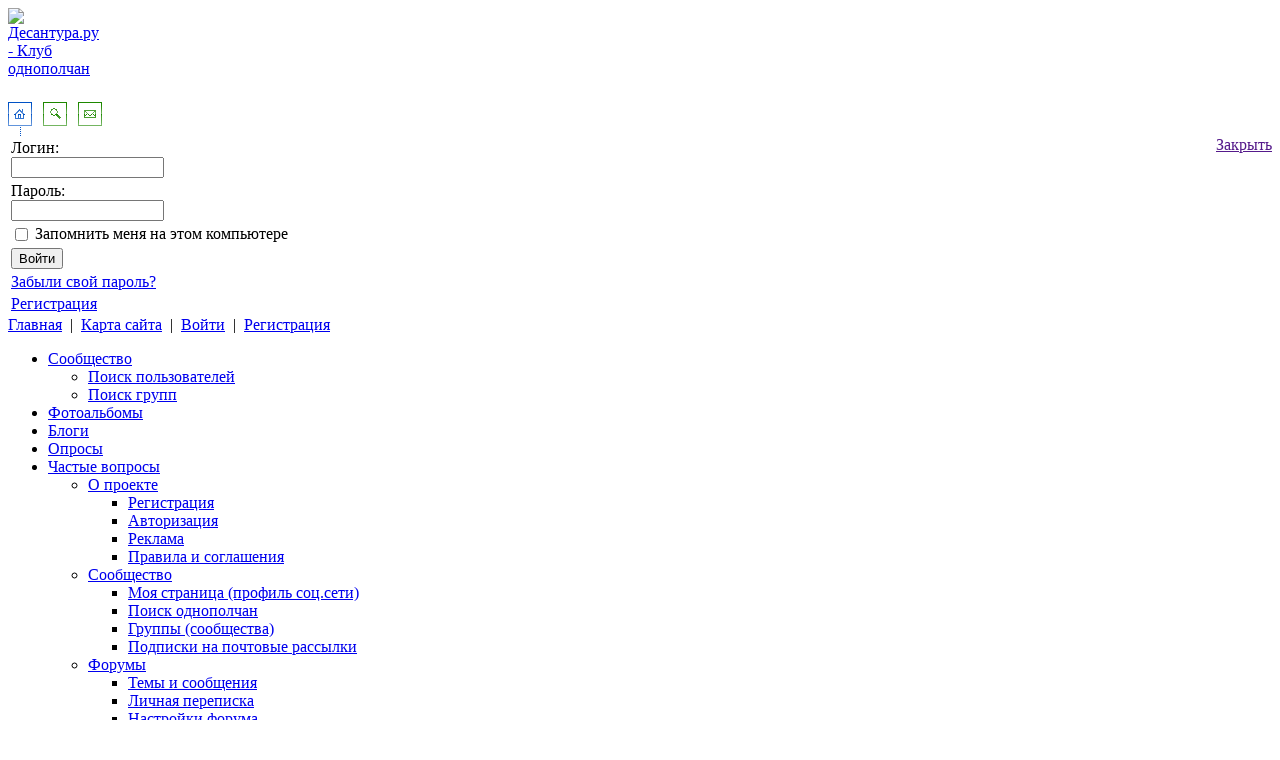

--- FILE ---
content_type: text/html; charset=UTF-8
request_url: https://club.desantura.ru/user/174/blog/279/
body_size: 49240
content:


<!DOCTYPE html PUBLIC "-//W3C//DTD XHTML 1.0 Transitional//EN" "http://www.w3.org/TR/xhtml1/DTD/xhtml1-transitional.dtd">
<html>
<head>
		<title>Итоговый полевой слёт &mdash; Десантура.ру - клуб однополчан</title>
	

	<meta http-equiv="X-UA-Compatible" content="IE=edge" />
	<meta name="referrer" content="origin"/>
	<meta name="yandex-verification" content="4fc20f18112e7e9b" />

	<script type="text/javascript" src="/bitrix/components/bitrix/player/mediaplayer/flvscript.js"></script>
	<script type="text/javascript" src="/bitrix/templates/.default/js/jquery-1.4.2.min.js"></script>
	<script type="text/javascript" src="/bitrix/templates/.default/js/jquery.maskedinput-1.2.2.js"></script>

	<meta http-equiv="Content-Type" content="text/html; charset=UTF-8" />
<meta name="keywords" content="однополчане, десант, спецназ, армия, служба, друзья, общение" />
<meta name="description" content="Cоциальная сеть однополчан-десантников. Поиск однополчан, сообщества, форумы, фотогалереи, чаты и другие сервисы" />
<link href="/bitrix/cache/css/s2/club/kernel_main/kernel_main_v1.css?167559614423659" type="text/css"  rel="stylesheet" />
<link href="/bitrix/js/ui/design-tokens/dist/ui.design-tokens.min.css?167559589022029" type="text/css"  rel="stylesheet" />
<link href="/bitrix/js/ui/fonts/opensans/ui.font.opensans.min.css?16644317702320" type="text/css"  rel="stylesheet" />
<link href="/bitrix/js/main/popup/dist/main.popup.bundle.min.css?167171779725089" type="text/css"  rel="stylesheet" />
<link href="/bitrix/js/ui/tooltip/tooltip.min.css?167559589011533" type="text/css"  rel="stylesheet" />
<link href="/bitrix/cache/css/s2/club/kernel_sidepanel/kernel_sidepanel_v1.css?16755958928359" type="text/css"  rel="stylesheet" />
<link href="/bitrix/js/main/loader/dist/loader.bundle.min.css?15828796652029" type="text/css"  rel="stylesheet" />
<link href="/bitrix/js/ui/popupcomponentsmaker/dist/popupcomponentsmaker.bundle.min.css?16717178635641" type="text/css"  rel="stylesheet" />
<link href="/bitrix/js/ui/icons/base/ui.icons.base.min.css?16755958901067" type="text/css"  rel="stylesheet" />
<link href="/bitrix/js/ui/icons/b24/ui.icons.b24.min.css?16409449582125" type="text/css"  rel="stylesheet" />
<link href="/bitrix/js/ui/icons/disk/ui.icons.disk.min.css?16755958901722" type="text/css"  rel="stylesheet" />
<link href="/bitrix/js/ui/icons/service/ui.icons.service.min.css?167171786370393" type="text/css"  rel="stylesheet" />
<link href="/bitrix/js/ui/buttons/dist/ui.buttons.bundle.min.css?167171786326459" type="text/css"  rel="stylesheet" />
<link href="/bitrix/js/socialnetwork/common/socialnetwork.common.min.css?16644319062935" type="text/css"  rel="stylesheet" />
<link href="/bitrix/js/socialnetwork/slider/css/slider.min.css?16644319063319" type="text/css"  rel="stylesheet" />
<link href="/bitrix/js/ui/alerts/src/ui.alert.css?166443177330091" type="text/css"  rel="stylesheet" />
<link href="/bitrix/js/main/core/css/core_viewer.min.css?167171779758244" type="text/css"  rel="stylesheet" />
<link href="/bitrix/js/main/rating/main.rating.min.css?167171779732093" type="text/css"  rel="stylesheet" />
<link href="/bitrix/js/socialnetwork/livefeed/dist/livefeed.bundle.min.css?166443190621754" type="text/css"  rel="stylesheet" />
<link href="/bitrix/js/ui/livefeed/background/src/css/ui.livefeed.background.css?16182544501729" type="text/css"  rel="stylesheet" />
<link href="/bitrix/js/main/core/css/core_finder.min.css?166443188826406" type="text/css"  rel="stylesheet" />
<link href="/bitrix/js/intranet/intranet-common.css?158271875930269" type="text/css"  rel="stylesheet" />
<link href="/bitrix/js/socialnetwork/css/content_view.min.css?16644319064959" type="text/css"  rel="stylesheet" />
<link href="/bitrix/js/socialnetwork/css/video_recorder.min.css?16644319069918" type="text/css"  rel="stylesheet" />
<link href="/bitrix/js/ui/urlpreview/css/urlpreview.min.css?16717177862387" type="text/css"  rel="stylesheet" />
<link href="/bitrix/js/ui/entity-selector/dist/entity-selector.bundle.min.css?167171786327466" type="text/css"  rel="stylesheet" />
<link href="/bitrix/js/socialnetwork/entity-selector/dist/sonet-entity-selector.bundle.min.css?1640944923162" type="text/css"  rel="stylesheet" />
<link href="/bitrix/js/ui/cnt/ui.cnt.min.css?16717178633920" type="text/css"  rel="stylesheet" />
<link href="/bitrix/js/fileman/html_editor/html-editor.min.css?166443188855658" type="text/css"  rel="stylesheet" />
<link href="/bitrix/cache/css/s2/club/page_293fea78d8afb43022e5315cdeb6b3c4/page_293fea78d8afb43022e5315cdeb6b3c4_v1.css?1675603456215077" type="text/css"  rel="stylesheet" />
<link href="/bitrix/panel/main/popup.min.css?167171779720774" type="text/css"  rel="stylesheet" />
<link href="/bitrix/cache/css/s2/club/template_15d133c4e4c423388773fb52c221add5/template_15d133c4e4c423388773fb52c221add5_v1.css?167559589280014" type="text/css"  data-template-style="true" rel="stylesheet" />
<script type="text/javascript">if(!window.BX)window.BX={};if(!window.BX.message)window.BX.message=function(mess){if(typeof mess==='object'){for(let i in mess) {BX.message[i]=mess[i];} return true;}};</script>
<script type="text/javascript">(window.BX||top.BX).message({'pull_server_enabled':'Y','pull_config_timestamp':'1589151548','pull_guest_mode':'N','pull_guest_user_id':'0'});(window.BX||top.BX).message({'PULL_OLD_REVISION':'Для продолжения корректной работы с сайтом необходимо перезагрузить страницу.'});</script>
<script type="text/javascript">(window.BX||top.BX).message({'JS_CORE_LOADING':'Загрузка...','JS_CORE_NO_DATA':'- Нет данных -','JS_CORE_WINDOW_CLOSE':'Закрыть','JS_CORE_WINDOW_EXPAND':'Развернуть','JS_CORE_WINDOW_NARROW':'Свернуть в окно','JS_CORE_WINDOW_SAVE':'Сохранить','JS_CORE_WINDOW_CANCEL':'Отменить','JS_CORE_WINDOW_CONTINUE':'Продолжить','JS_CORE_H':'ч','JS_CORE_M':'м','JS_CORE_S':'с','JSADM_AI_HIDE_EXTRA':'Скрыть лишние','JSADM_AI_ALL_NOTIF':'Показать все','JSADM_AUTH_REQ':'Требуется авторизация!','JS_CORE_WINDOW_AUTH':'Войти','JS_CORE_IMAGE_FULL':'Полный размер'});</script>

<script type="text/javascript" src="/bitrix/js/main/core/core.min.js?1671717797220366"></script>

<script>BX.setJSList(['/bitrix/js/main/core/core_ajax.js','/bitrix/js/main/core/core_promise.js','/bitrix/js/main/polyfill/promise/js/promise.js','/bitrix/js/main/loadext/loadext.js','/bitrix/js/main/loadext/extension.js','/bitrix/js/main/polyfill/promise/js/promise.js','/bitrix/js/main/polyfill/find/js/find.js','/bitrix/js/main/polyfill/includes/js/includes.js','/bitrix/js/main/polyfill/matches/js/matches.js','/bitrix/js/ui/polyfill/closest/js/closest.js','/bitrix/js/main/polyfill/fill/main.polyfill.fill.js','/bitrix/js/main/polyfill/find/js/find.js','/bitrix/js/main/polyfill/matches/js/matches.js','/bitrix/js/main/polyfill/core/dist/polyfill.bundle.js','/bitrix/js/main/core/core.js','/bitrix/js/main/polyfill/intersectionobserver/js/intersectionobserver.js','/bitrix/js/main/lazyload/dist/lazyload.bundle.js','/bitrix/js/main/polyfill/core/dist/polyfill.bundle.js','/bitrix/js/main/parambag/dist/parambag.bundle.js']);
</script>
<script type="text/javascript">(window.BX||top.BX).message({'MAIN_UL_TOOLBAR_MESSAGES_CHAT':'Написать сообщение','MAIN_UL_TOOLBAR_VIDEO_CALL':'Видеозвонок','MAIN_UL_TOOLBAR_BIRTHDAY':'День рождения','MAIN_UL_TOOLBAR_HONORED':'На доске почета','MAIN_UL_TOOLBAR_ABSENT':'Вне офиса'});</script>
<script type="text/javascript">(window.BX||top.BX).message({'JS_CORE_LOADING':'Загрузка...','JS_CORE_NO_DATA':'- Нет данных -','JS_CORE_WINDOW_CLOSE':'Закрыть','JS_CORE_WINDOW_EXPAND':'Развернуть','JS_CORE_WINDOW_NARROW':'Свернуть в окно','JS_CORE_WINDOW_SAVE':'Сохранить','JS_CORE_WINDOW_CANCEL':'Отменить','JS_CORE_WINDOW_CONTINUE':'Продолжить','JS_CORE_H':'ч','JS_CORE_M':'м','JS_CORE_S':'с','JSADM_AI_HIDE_EXTRA':'Скрыть лишние','JSADM_AI_ALL_NOTIF':'Показать все','JSADM_AUTH_REQ':'Требуется авторизация!','JS_CORE_WINDOW_AUTH':'Войти','JS_CORE_IMAGE_FULL':'Полный размер'});</script>
<script type="text/javascript">(window.BX||top.BX).message({'CORE_CLIPBOARD_COPY_SUCCESS':'Скопировано','CORE_CLIPBOARD_COPY_FAILURE':'Не удалось скопировать'});</script>
<script type="text/javascript">(window.BX||top.BX).message({'MAIN_SIDEPANEL_CLOSE':'Закрыть','MAIN_SIDEPANEL_PRINT':'Печать','MAIN_SIDEPANEL_NEW_WINDOW':'Открыть в новом окне','MAIN_SIDEPANEL_COPY_LINK':'Скопировать ссылку'});</script>
<script type="text/javascript">(window.BX||top.BX).message({'UI_BUTTONS_SAVE_BTN_TEXT':'Сохранить','UI_BUTTONS_CREATE_BTN_TEXT':'Создать','UI_BUTTONS_ADD_BTN_TEXT':'Добавить','UI_BUTTONS_SEND_BTN_TEXT':'Отправить','UI_BUTTONS_CANCEL_BTN_TEXT':'Отменить','UI_BUTTONS_CLOSE_BTN_TEXT':'Закрыть','UI_BUTTONS_APPLY_BTN_TEXT':'Применить'});</script>
<script type="text/javascript">(window.BX||top.BX).message({'USER_SONET_ADMIN':'N','USER_TO_GROUP_ROLE_OWNER':'A','USER_TO_GROUP_ROLE_MODERATOR':'E','USER_TO_GROUP_ROLE_USER':'K','USER_TO_GROUP_ROLE_REQUEST':'Z','USER_TO_GROUP_INITIATED_BY_USER':'U','USER_TO_GROUP_INITIATED_BY_GROUP':'G'});(window.BX||top.BX).message({'SONET_EXT_COMMON_RECALL_JOIN_POPUP_TITLE2':'Ваш запрос отправлен владельцу группы','SONET_EXT_COMMON_RECALL_JOIN_POPUP_TITLE2_PROJECT':'Ваш запрос отправлен владельцу проекта','SONET_EXT_COMMON_RECALL_JOIN_POPUP_TITLE2_SCRUM':'Ваш запрос отправлен владельцу скрам-команды','SONET_EXT_COMMON_RECALL_JOIN_POPUP_TEXT2':'После одобрения группа появится в списке ваших групп и проектов','SONET_EXT_COMMON_RECALL_JOIN_POPUP_TEXT2_PROJECT':'После одобрения проект появится в списке ваших групп и проектов','SONET_EXT_COMMON_RECALL_JOIN_POPUP_TEXT2_SCRUM':'После одобрения команда появится в списке ваших групп и проектов','SONET_EXT_COMMON_RECALL_JOIN_POPUP_CLOSE_BUTTON':'Закрыть','SONET_EXT_COMMON_RECALL_JOIN_POPUP_CANCEL_BUTTON':'Отменить запрос','SONET_EXT_COMMON_AJAX_ERROR':'Произошла ошибка обработки запроса','SONET_EXT_COMMON_B24_SONET_GROUP_FEATURES_TITLE':'Получите дополнительные возможности для вашего Битрикс24','SONET_EXT_COMMON_B24_SONET_GROUP_FEATURES_TEXT':'<p>Права доступа позволяют удобно организовать рабочий процесс в группах для всей компании. Вы можете настроить, с какими инструментами сотрудники смогут работать, а с какими нет.<p>Настройка прав доступа возможна только на расширенных тарифах.','SONET_EXT_COMMON_GROUP_MENU_FAVORITES_ADD':'Добавить в избранное','SONET_EXT_COMMON_GROUP_MENU_FAVORITES_REMOVE':'Убрать из избранного','SONET_EXT_COMMON_GROUP_MENU_REQU':'Пригласить в группу','SONET_EXT_COMMON_GROUP_MENU_REQU_PROJECT':'Пригласить в проект','SONET_EXT_COMMON_GROUP_MENU_REQU_SCRUM':'Пригласить в Скрам','SONET_EXT_COMMON_GROUP_MENU_EDIT':'Редактировать группу','SONET_EXT_COMMON_GROUP_MENU_EDIT_PROJECT':'Редактировать проект','SONET_EXT_COMMON_GROUP_MENU_EDIT_SCRUM':'Редактировать Скрам','SONET_EXT_COMMON_GROUP_MENU_FEAT':'Права доступа','SONET_EXT_COMMON_GROUP_MENU_DELETE':'Удалить группу','SONET_EXT_COMMON_GROUP_MENU_DELETE_PROJECT':'Удалить проект','SONET_EXT_COMMON_GROUP_MENU_DELETE_SCRUM':'Удалить Скрам','SONET_EXT_COMMON_GROUP_MENU_MEMBERS_EDIT':'Редактировать состав','SONET_EXT_COMMON_GROUP_MENU_MEMBERS_VIEW':'Участники','SONET_EXT_COMMON_GROUP_MENU_REQ_IN':'Входящие запросы','SONET_EXT_COMMON_GROUP_MENU_REQ_OUT':'Приглашения в группу','SONET_EXT_COMMON_GROUP_MENU_REQ_OUT_PROJECT':'Приглашения в проект','SONET_EXT_COMMON_GROUP_MENU_REQ_OUT_SCRUM':'Приглашения в Скрам','SONET_EXT_COMMON_GROUP_MENU_JOIN':'Вступить в группу','SONET_EXT_COMMON_GROUP_MENU_JOIN_PROJECT':'Присоединиться к проекту','SONET_EXT_COMMON_GROUP_MENU_JOIN_SCRUM':'Присоединиться к команде','SONET_EXT_COMMON_GROUP_MENU_DELETE_REQUEST':'Отменить запрос','SONET_EXT_COMMON_GROUP_MENU_EXIT':'Покинуть группу','SONET_EXT_COMMON_GROUP_MENU_EXIT_PROJECT':'Покинуть проект','SONET_EXT_COMMON_GROUP_MENU_EXIT_SCRUM':'Покинуть команду','SONET_EXT_COMMON_WAIT':'Пожалуйста, подождите&hellip;','SONET_EXT_COMMON_GROUP_MENU_COPY':'Копировать группу','SONET_EXT_COMMON_GROUP_MENU_COPY_PROJECT':'Копировать проект','SONET_EXT_COMMON_GROUP_MENU_COPY_SCRUM':'Копировать скрам','SONET_EXT_COMMON_GROUP_MENU_THEME_DIALOG':'Темы оформления','SONET_EXT_COMMON_WORKGROUP_WIDGET_MEMBERS_TITLE':'Участники','SONET_EXT_COMMON_WORKGROUP_WIDGET_ROLES_TITLE':'Роли и права','SONET_EXT_COMMON_WORKGROUP_WIDGET_ROLES_TITLE_NO_PERMISSIONS':'У вас недостаточно прав','SONET_EXT_COMMON_WORKGROUP_WIDGET_ABOUT_TITLE_GROUP':'О группе','SONET_EXT_COMMON_WORKGROUP_WIDGET_ABOUT_TITLE_PROJECT':'О проекте','SONET_EXT_COMMON_WORKGROUP_WIDGET_ABOUT_TITLE_SCRUM':'О Скраме','SONET_EXT_COMMON_WORKGROUP_WIDGET_ABOUT_DESCRIPTION_GROUP':'Здесь вы найдете больше информации о группе и сможете изменить данные, если необходимо','SONET_EXT_COMMON_WORKGROUP_WIDGET_ABOUT_DESCRIPTION_PROJECT':'Здесь вы найдете больше информации о проекте и сможете изменить данные, если необходимо','SONET_EXT_COMMON_WORKGROUP_WIDGET_ABOUT_DESCRIPTION_SCRUM':'Здесь вы найдете больше информации и сможете изменить данные, если необходимо'});</script>
<script type="text/javascript">(window.BX||top.BX).message({'SONET_SLIDER_USER_SEF':'/club/','SONET_SLIDER_GROUP_SEF':'/club/','SONET_SLIDER_SITE_TEMPLATE_ID':'club','SONET_SLIDER_INTRANET_INSTALLED':'N'});</script>
<script type="text/javascript">(window.BX||top.BX).message({'DISK_MYOFFICE':false});(window.BX||top.BX).message({'JS_CORE_VIEWER_DOWNLOAD':'Скачать','JS_CORE_VIEWER_EDIT':'Редактировать','JS_CORE_VIEWER_DESCR_AUTHOR':'Автор','JS_CORE_VIEWER_DESCR_LAST_MODIFY':'Последние изменения','JS_CORE_VIEWER_TOO_BIG_FOR_VIEW':'Файл слишком большой для просмотра','JS_CORE_VIEWER_OPEN_WITH_GVIEWER':'Открыть файл в Google Viewer','JS_CORE_VIEWER_IFRAME_DESCR_ERROR':'К сожалению, не удалось открыть документ.','JS_CORE_VIEWER_IFRAME_PROCESS_SAVE_DOC':'Сохранение документа','JS_CORE_VIEWER_IFRAME_UPLOAD_DOC_TO_GOOGLE':'Загрузка документа','JS_CORE_VIEWER_IFRAME_CONVERT_ACCEPT':'Конвертировать','JS_CORE_VIEWER_IFRAME_CONVERT_DECLINE':'Отменить','JS_CORE_VIEWER_IFRAME_CONVERT_TO_NEW_FORMAT':'Документ будет сконвертирован в docx, xls, pptx, так как имеет старый формат.','JS_CORE_VIEWER_IFRAME_DESCR_SAVE_DOC':'Сохранить документ?','JS_CORE_VIEWER_IFRAME_SAVE_DOC':'Сохранить','JS_CORE_VIEWER_IFRAME_DISCARD_DOC':'Отменить изменения','JS_CORE_VIEWER_IFRAME_CHOICE_SERVICE_EDIT':'Редактировать с помощью','JS_CORE_VIEWER_IFRAME_SET_DEFAULT_SERVICE_EDIT':'Использовать для всех файлов','JS_CORE_VIEWER_IFRAME_CHOICE_SERVICE_EDIT_ACCEPT':'Применить','JS_CORE_VIEWER_IFRAME_CHOICE_SERVICE_EDIT_DECLINE':'Отменить','JS_CORE_VIEWER_IFRAME_UPLOAD_NEW_VERSION_IN_COMMENT':'Загрузил новую версию файла','JS_CORE_VIEWER_SERVICE_GOOGLE_DRIVE':'Google Docs','JS_CORE_VIEWER_SERVICE_SKYDRIVE':'MS Office Online','JS_CORE_VIEWER_IFRAME_CANCEL':'Отмена','JS_CORE_VIEWER_IFRAME_DESCR_SAVE_DOC_F':'В одном из окон вы редактируете данный документ. Если вы завершили работу над документом, нажмите \"#SAVE_DOC#\", чтобы загрузить измененный файл на портал.','JS_CORE_VIEWER_SAVE':'Сохранить','JS_CORE_VIEWER_EDIT_IN_SERVICE':'Редактировать в #SERVICE#','JS_CORE_VIEWER_NOW_EDITING_IN_SERVICE':'Редактирование в #SERVICE#','JS_CORE_VIEWER_SAVE_TO_OWN_FILES':'Сохранить на Битрикс24.Диск','JS_CORE_VIEWER_DOWNLOAD_TO_PC':'Скачать на локальный компьютер','JS_CORE_VIEWER_GO_TO_FILE':'Перейти к файлу','JS_CORE_VIEWER_DESCR_SAVE_FILE_TO_OWN_FILES':'Файл #NAME# успешно сохранен<br>в папку \"Файлы\\Сохраненные\"','JS_CORE_VIEWER_DESCR_PROCESS_SAVE_FILE_TO_OWN_FILES':'Файл #NAME# сохраняется<br>на ваш \"Битрикс24.Диск\"','JS_CORE_VIEWER_HISTORY_ELEMENT':'История','JS_CORE_VIEWER_VIEW_ELEMENT':'Просмотреть','JS_CORE_VIEWER_THROUGH_VERSION':'Версия #NUMBER#','JS_CORE_VIEWER_THROUGH_LAST_VERSION':'Последняя версия','JS_CORE_VIEWER_DISABLE_EDIT_BY_PERM':'Автор не разрешил вам редактировать этот документ','JS_CORE_VIEWER_IFRAME_UPLOAD_NEW_VERSION_IN_COMMENT_F':'Загрузила новую версию файла','JS_CORE_VIEWER_IFRAME_UPLOAD_NEW_VERSION_IN_COMMENT_M':'Загрузил новую версию файла','JS_CORE_VIEWER_IFRAME_CONVERT_TO_NEW_FORMAT_EX':'Документ будет сконвертирован в формат #NEW_FORMAT#, так как текущий формат #OLD_FORMAT# является устаревшим.','JS_CORE_VIEWER_CONVERT_TITLE':'Конвертировать в #NEW_FORMAT#?','JS_CORE_VIEWER_CREATE_IN_SERVICE':'Создать с помощью #SERVICE#','JS_CORE_VIEWER_NOW_CREATING_IN_SERVICE':'Создание документа в #SERVICE#','JS_CORE_VIEWER_SAVE_AS':'Сохранить как','JS_CORE_VIEWER_CREATE_DESCR_SAVE_DOC_F':'В одном из окон вы создаете новый документ. Если вы завершили работу над документом, нажмите \"#SAVE_AS_DOC#\", чтобы перейти к добавлению документа на портал.','JS_CORE_VIEWER_NOW_DOWNLOAD_FROM_SERVICE':'Загрузка документа из #SERVICE#','JS_CORE_VIEWER_EDIT_IN_LOCAL_SERVICE':'Редактировать на моём компьютере','JS_CORE_VIEWER_EDIT_IN_LOCAL_SERVICE_SHORT':'Редактировать на #SERVICE#','JS_CORE_VIEWER_SERVICE_LOCAL':'моём компьютере','JS_CORE_VIEWER_DOWNLOAD_B24_DESKTOP':'Скачать','JS_CORE_VIEWER_SERVICE_LOCAL_INSTALL_DESKTOP':'Для эффективного редактирования документов на компьютере, установите десктоп приложение и подключите Битрикс24.Диск','JS_CORE_VIEWER_SERVICE_B24_DISK':'Битрикс24.Диск','JS_CORE_VIEWER_SHOW_FILE_DIALOG_OAUTH_NOTICE':'Для просмотра файла, пожалуйста, авторизуйтесь в своем аккаунте <a id=\"bx-js-disk-run-oauth-modal\" href=\"#\">#SERVICE#<\/a>.','JS_CORE_VIEWER_SERVICE_OFFICE365':'Office365','JS_CORE_VIEWER_DOCUMENT_IS_LOCKED_BY':'Документ заблокирован на редактирование','JS_CORE_VIEWER_SERVICE_MYOFFICE':'МойОфис','JS_CORE_VIEWER_OPEN_PDF_PREVIEW':'Просмотреть pdf-версию файла','JS_CORE_VIEWER_AJAX_ACCESS_DENIED':'Не хватает прав для просмотра файла. Попробуйте обновить страницу.','JS_CORE_VIEWER_AJAX_CONNECTION_FAILED':'При попытке открыть файл возникла ошибка. Пожалуйста, попробуйте позже.','JS_CORE_VIEWER_AJAX_OPEN_NEW_TAB':'Открыть в новом окне','JS_CORE_VIEWER_AJAX_PRINT':'Распечатать','JS_CORE_VIEWER_TRANSFORMATION_IN_PROCESS':'Документ сохранён. Мы готовим его к показу.','JS_CORE_VIEWER_IFRAME_ERROR_TITLE':'Не удалось открыть документ','JS_CORE_VIEWER_DOWNLOAD_B24_DESKTOP_FULL':'Скачать приложение','JS_CORE_VIEWER_DOWNLOAD_DOCUMENT':'Скачать документ','JS_CORE_VIEWER_IFRAME_ERROR_COULD_NOT_VIEW':'К сожалению, не удалось просмотреть документ.','JS_CORE_VIEWER_ACTIONPANEL_MORE':'Ещё'});</script>
<script type="text/javascript">(window.BX||top.BX).message({'RATING_LIKE_REACTION_DEFAULT':'like','RATING_LIKE_POPUP_ALL':'Все #CNT#','RATING_LIKE_TOP_TEXT2_YOU_2_MORE':'#OVERFLOW_START#Вы, #USER_1#, #USER_2##OVERFLOW_END##MORE_START#и еще #USERS_MORE##MORE_END#','RATING_LIKE_TOP_TEXT2_YOU_1_MORE':'#OVERFLOW_START#Вы, #USER_1##OVERFLOW_END##MORE_START#и еще #USERS_MORE##MORE_END#','RATING_LIKE_TOP_TEXT2_YOU_2':'#OVERFLOW_START#Вы, #USER_1# и #USER_2##OVERFLOW_END#','RATING_LIKE_TOP_TEXT2_YOU_1':'#OVERFLOW_START#Вы и #USER_1##OVERFLOW_END#','RATING_LIKE_TOP_TEXT2_2_MORE':'#OVERFLOW_START##USER_1#, #USER_2##OVERFLOW_END##MORE_START#и еще #USERS_MORE##MORE_END#','RATING_LIKE_TOP_TEXT2_1_MORE':'#OVERFLOW_START##USER_1##OVERFLOW_END##MORE_START#и еще #USERS_MORE##MORE_END#','RATING_LIKE_TOP_TEXT2_2':'#OVERFLOW_START##USER_1# и #USER_2##OVERFLOW_END#','RATING_LIKE_TOP_TEXT2_1':'#OVERFLOW_START##USER_1##OVERFLOW_END#','RATING_LIKE_EMOTION_LIKE_CALC':'Мне нравится','RATING_LIKE_EMOTION_KISS_CALC':'Восхищаюсь','RATING_LIKE_EMOTION_LAUGH_CALC':'Смеюсь','RATING_LIKE_EMOTION_WONDER_CALC':'Удивляюсь','RATING_LIKE_EMOTION_CRY_CALC':'Печалюсь','RATING_LIKE_EMOTION_ANGRY_CALC':'Злюсь','RATING_LIKE_EMOTION_FACEPALM_CALC':'Разочарован'});(window.BX||top.BX).message({'RATING_LIKE_TOP_TEXT2_YOU_2_MORE':'#OVERFLOW_START#Вы, #USER_1#, #USER_2##OVERFLOW_END##MORE_START#и еще #USERS_MORE##MORE_END#','RATING_LIKE_TOP_TEXT2_YOU_1_MORE':'#OVERFLOW_START#Вы, #USER_1##OVERFLOW_END##MORE_START#и еще #USERS_MORE##MORE_END#','RATING_LIKE_TOP_TEXT2_YOU_2':'#OVERFLOW_START#Вы, #USER_1# и #USER_2##OVERFLOW_END#','RATING_LIKE_TOP_TEXT2_YOU_1':'#OVERFLOW_START#Вы и #USER_1##OVERFLOW_END#','RATING_LIKE_TOP_TEXT2_YOU_0':'#OVERFLOW_START#Вы#OVERFLOW_END#','RATING_LIKE_TOP_TEXT2_2_MORE':'#OVERFLOW_START##USER_1#, #USER_2##OVERFLOW_END##MORE_START#и еще #USERS_MORE##MORE_END#','RATING_LIKE_TOP_TEXT2_1_MORE':'#OVERFLOW_START##USER_1##OVERFLOW_END##MORE_START#и еще #USERS_MORE##MORE_END#','RATING_LIKE_TOP_TEXT2_2':'#OVERFLOW_START##USER_1# и #USER_2##OVERFLOW_END#','RATING_LIKE_TOP_TEXT2_1':'#OVERFLOW_START##USER_1##OVERFLOW_END#','RATING_LIKE_TOP_TEXT3_YOU':'Вы','RATING_LIKE_TOP_TEXT3_1':'#OVERFLOW_START##USER_LIST_BEGIN##OVERFLOW_END#','RATING_LIKE_TOP_TEXT3_2':'#OVERFLOW_START##USER_LIST_BEGIN# и #USER_LIST_END##OVERFLOW_END#','RATING_LIKE_TOP_TEXT3_USERLIST_SEPARATOR':'#USERNAME#, #USERNAME#','RATING_LIKE_POPUP_ALL':'Все #CNT#','RATING_LIKE_EMOTION_LIKE':'Нравится','RATING_LIKE_EMOTION_KISS':'Восхищаюсь','RATING_LIKE_EMOTION_LAUGH':'Смеюсь','RATING_LIKE_EMOTION_WONDER':'Удивляюсь','RATING_LIKE_EMOTION_CRY':'Печалюсь','RATING_LIKE_EMOTION_ANGRY':'Злюсь','RATING_LIKE_EMOTION_FACEPALM':'Разочарован','RATING_LIKE_RESULTS':'Результаты'});</script>
<script type="text/javascript">(window.BX||top.BX).message({'SONET_RENDERPARTS_JS_DESTINATION_ALL':'Все пользователи'});(window.BX||top.BX).message({'SONET_RENDERPARTS_JS_DESTINATION_ALL':'Все сотрудники','SONET_RENDERPARTS_JS_DESTINATION_ALL_BUS':'Все пользователи','SONET_RENDERPARTS_JS_HIDDEN':'Скрытый получатель'});</script>
<script type="text/javascript">(window.BX||top.BX).message({'SONET_EXT_COMMENTAUX_USER_PATH':'/club/user/#user_id#/','SONET_EXT_COMMENTAUX_CREATE_TASK_PATH':'/club/user/#user_id#/tasks/task/view/#task_id#/','SONET_COMMENTAUX_JS_CREATEENTITY_POST_BLOG_POST_2':'#ENTITY_CREATED# \"#ENTITY_NAME#\" на основании сообщения ленты новостей.','SONET_COMMENTAUX_JS_CREATEENTITY_POST_TASK':'#ENTITY_CREATED# \"#ENTITY_NAME#\" на основании задачи.','SONET_COMMENTAUX_JS_CREATEENTITY_POST_FORUM_TOPIC':'#ENTITY_CREATED# \"#ENTITY_NAME#\" на основании сообщения форума.','SONET_COMMENTAUX_JS_CREATEENTITY_POST_CALENDAR_EVENT':'#ENTITY_CREATED# \"#ENTITY_NAME#\" на основании события календаря.','SONET_COMMENTAUX_JS_CREATEENTITY_POST_TIMEMAN_ENTRY':'#ENTITY_CREATED# \"#ENTITY_NAME#\" на основании записи об изменении рабочего дня.','SONET_COMMENTAUX_JS_CREATEENTITY_POST_TIMEMAN_REPORT':'#ENTITY_CREATED# \"#ENTITY_NAME#\" на основании рабочего отчета.','SONET_COMMENTAUX_JS_CREATEENTITY_POST_LOG_ENTRY_2':'#ENTITY_CREATED# \"#ENTITY_NAME#\" на основании сообщения ленты новостей из внешнего источника данных.','SONET_COMMENTAUX_JS_CREATEENTITY_POST_PHOTO_ALBUM':'#ENTITY_CREATED# \"#ENTITY_NAME#\" на основании альбома фотогалереи.','SONET_COMMENTAUX_JS_CREATEENTITY_POST_PHOTO_PHOTO':'#ENTITY_CREATED# \"#ENTITY_NAME#\" на основании фотографии альбома.','SONET_COMMENTAUX_JS_CREATEENTITY_POST_WIKI':'#ENTITY_CREATED# \"#ENTITY_NAME#\" на основании статьи Wiki.','SONET_COMMENTAUX_JS_CREATEENTITY_POST_LISTS_NEW_ELEMENT':'#ENTITY_CREATED# \"#ENTITY_NAME#\" на основании записи о запущенном бизнес-процессе.','SONET_COMMENTAUX_JS_CREATEENTITY_POST_INTRANET_NEW_USER':'#ENTITY_CREATED# \"#ENTITY_NAME#\" на основании записи о приеме на работу нового сотрудника.','SONET_COMMENTAUX_JS_CREATEENTITY_POST_BITRIX24_NEW_USER':'#ENTITY_CREATED# \"#ENTITY_NAME#\" на основании записи о приеме на работу нового сотрудника.','SONET_COMMENTAUX_JS_CREATEENTITY_COMMENT_BLOG_COMMENT_2':'#ENTITY_CREATED# \"#ENTITY_NAME#\" на основании #A_BEGIN#комментария к сообщению ленты новостей#A_END#.','SONET_COMMENTAUX_JS_CREATEENTITY_COMMENT_FORUM_POST_TASK':'#ENTITY_CREATED# \"#ENTITY_NAME#\" на основании #A_BEGIN#комментария к задаче#A_END#.','SONET_COMMENTAUX_JS_CREATEENTITY_COMMENT_FORUM_POST_CALENDAR':'#ENTITY_CREATED# \"#ENTITY_NAME#\" на основании #A_BEGIN#комментария к событию календаря#A_END#.','SONET_COMMENTAUX_JS_CREATEENTITY_COMMENT_FORUM_POST_FORUM_TOPIC':'#ENTITY_CREATED# \"#ENTITY_NAME#\" на основании #A_BEGIN#комментария к сообщению форума#A_END#.','SONET_COMMENTAUX_JS_CREATEENTITY_COMMENT_FORUM_POST_TIMEMAN_ENTRY':'#ENTITY_CREATED# \"#ENTITY_NAME#\" на основании #A_BEGIN#комментария к записи об изменении рабочего дня#A_END#.','SONET_COMMENTAUX_JS_CREATEENTITY_COMMENT_FORUM_POST_TIMEMAN_REPORT':'#ENTITY_CREATED# \"#ENTITY_NAME#\" на основании #A_BEGIN#комментария к рабочему отчету#A_END#.','SONET_COMMENTAUX_JS_CREATEENTITY_COMMENT_FORUM_POST_PHOTO_PHOTO':'#ENTITY_CREATED# \"#ENTITY_NAME#\" на основании #A_BEGIN#комментария к фотографии альбома#A_END#.','SONET_COMMENTAUX_JS_CREATEENTITY_COMMENT_FORUM_POST_WIKI':'#ENTITY_CREATED# \"#ENTITY_NAME#\" на основании #A_BEGIN#комментария к статье Wiki#A_END#.','SONET_COMMENTAUX_JS_CREATEENTITY_COMMENT_FORUM_POST_LISTS_NEW_ELEMENT':'#ENTITY_CREATED# \"#ENTITY_NAME#\" на основании #A_BEGIN#комментария к записи о запущенном бизнес-процессе#A_END#.','SONET_COMMENTAUX_JS_CREATEENTITY_COMMENT_LOG_COMMENT_2':'#ENTITY_CREATED# \"#ENTITY_NAME#\" на основании #A_BEGIN#комментария к записи ленты новостей#A_END#.','SONET_COMMENTAUX_JS_CREATEENTITY_COMMENT_LOG_COMMENT_INTRANET_NEW_USER':'#ENTITY_CREATED# \"#ENTITY_NAME#\" на основании #A_BEGIN#комментария к записи о приеме на работу нового сотрудника#A_END#.','SONET_COMMENTAUX_JS_CREATEENTITY_COMMENT_LOG_COMMENT_BITRIX24_NEW_USER':'#ENTITY_CREATED# \"#ENTITY_NAME#\" на основании #A_BEGIN#комментария к записи о приеме на работу нового сотрудника#A_END#.','SONET_COMMENTAUX_JS_CREATETASK_POST_BLOG_POST':'Создана задача \"#TASK_NAME#\" на основании сообщения Живой ленты.','SONET_COMMENTAUX_JS_CREATETASK_POST_BLOG_POST_2':'Создана задача \"#TASK_NAME#\" на основании сообщения ленты новостей.','SONET_COMMENTAUX_JS_CREATETASK_POST_TASK':'Создана задача \"#TASK_NAME#\" на основании задачи.','SONET_COMMENTAUX_JS_CREATETASK_POST_FORUM_TOPIC':'Создана задача \"#TASK_NAME#\" на основании сообщения форума.','SONET_COMMENTAUX_JS_CREATETASK_POST_CALENDAR_EVENT':'Создана задача \"#TASK_NAME#\" на основании события календаря.','SONET_COMMENTAUX_JS_CREATETASK_POST_TIMEMAN_ENTRY':'Создана задача \"#TASK_NAME#\" на основании записи об изменении рабочего дня.','SONET_COMMENTAUX_JS_CREATETASK_POST_TIMEMAN_REPORT':'Создана задача \"#TASK_NAME#\" на основании рабочего отчета.','SONET_COMMENTAUX_JS_CREATETASK_POST_LOG_ENTRY':'Создана задача \"#TASK_NAME#\" на основании сообщения Живой ленты из внешнего источника данных.','SONET_COMMENTAUX_JS_CREATETASK_POST_LOG_ENTRY_2':'Создана задача \"#TASK_NAME#\" на основании сообщения ленты новостей из внешнего источника данных.','SONET_COMMENTAUX_JS_CREATETASK_POST_PHOTO_ALBUM':'Создана задача \"#TASK_NAME#\" на основании альбома фотогалереи.','SONET_COMMENTAUX_JS_CREATETASK_POST_PHOTO_PHOTO':'Создана задача \"#TASK_NAME#\" на основании фотографии альбома.','SONET_COMMENTAUX_JS_CREATETASK_POST_WIKI':'Создана задача \"#TASK_NAME#\" на основании статьи Wiki.','SONET_COMMENTAUX_JS_CREATETASK_POST_LISTS_NEW_ELEMENT':'Создана задача \"#TASK_NAME#\" на основании записи о запущенном бизнес-процессе.','SONET_COMMENTAUX_JS_CREATETASK_POST_INTRANET_NEW_USER':'Создана задача \"#TASK_NAME#\" на основании записи о приеме на работу нового сотрудника.','SONET_COMMENTAUX_JS_CREATETASK_POST_BITRIX24_NEW_USER':'Создана задача \"#TASK_NAME#\" на основании записи о приеме на работу нового сотрудника.','SONET_COMMENTAUX_JS_CREATETASK_COMMENT_BLOG_COMMENT':'Создана задача \"#TASK_NAME#\" на основании #A_BEGIN#комментария к сообщению Живой ленты#A_END#.','SONET_COMMENTAUX_JS_CREATETASK_COMMENT_BLOG_COMMENT_2':'Создана задача \"#TASK_NAME#\" на основании #A_BEGIN#комментария к сообщению ленты новостей#A_END#.','SONET_COMMENTAUX_JS_CREATETASK_COMMENT_FORUM_POST_TASK':'Создана задача \"#TASK_NAME#\" на основании #A_BEGIN#комментария к задаче#A_END#.','SONET_COMMENTAUX_JS_CREATETASK_COMMENT_FORUM_POST_CALENDAR':'Создана задача \"#TASK_NAME#\" на основании #A_BEGIN#комментария к событию календаря#A_END#.','SONET_COMMENTAUX_JS_CREATETASK_COMMENT_FORUM_POST_FORUM_TOPIC':'Создана задача \"#TASK_NAME#\" на основании #A_BEGIN#комментария к сообщению форума#A_END#.','SONET_COMMENTAUX_JS_CREATETASK_COMMENT_FORUM_POST_TIMEMAN_ENTRY':'Создана задача \"#TASK_NAME#\" на основании #A_BEGIN#комментария к записи об изменении рабочего дня#A_END#.','SONET_COMMENTAUX_JS_CREATETASK_COMMENT_FORUM_POST_TIMEMAN_REPORT':'Создана задача \"#TASK_NAME#\" на основании #A_BEGIN#комментария к рабочему отчету#A_END#.','SONET_COMMENTAUX_JS_CREATETASK_COMMENT_FORUM_POST_PHOTO_PHOTO':'Создана задача \"#TASK_NAME#\" на основании #A_BEGIN#комментария к фотографии альбома#A_END#.','SONET_COMMENTAUX_JS_CREATETASK_COMMENT_FORUM_POST_WIKI':'Создана задача \"#TASK_NAME#\" на основании #A_BEGIN#комментария к статье Wiki#A_END#.','SONET_COMMENTAUX_JS_CREATETASK_COMMENT_FORUM_POST_LISTS_NEW_ELEMENT':'Создана задача \"#TASK_NAME#\" на основании #A_BEGIN#комментария к записи о запущенном бизнес-процессе#A_END#.','SONET_COMMENTAUX_JS_CREATETASK_COMMENT_LOG_COMMENT':'Создана задача \"#TASK_NAME#\" на основании #A_BEGIN#комментария к записи Живой ленты#A_END#.','SONET_COMMENTAUX_JS_CREATETASK_COMMENT_LOG_COMMENT_2':'Создана задача \"#TASK_NAME#\" на основании #A_BEGIN#комментария к записи ленты новостей#A_END#.','SONET_COMMENTAUX_JS_CREATETASK_COMMENT_LOG_COMMENT_INTRANET_NEW_USER':'Создана задача \"#TASK_NAME#\" на основании #A_BEGIN#комментария к записи о приеме на работу нового сотрудника#A_END#.','SONET_COMMENTAUX_JS_CREATETASK_COMMENT_LOG_COMMENT_BITRIX24_NEW_USER':'Создана задача \"#TASK_NAME#\" на основании #A_BEGIN#комментария к записи о приеме на работу нового сотрудника#A_END#.','SONET_COMMENTAUX_JS_CREATEENTITY_ENTITY_CREATED_TASK':'Создана задача','SONET_COMMENTAUX_JS_CREATEENTITY_ENTITY_CREATED_BLOG_POST':'Создано сообщение','SONET_COMMENTAUX_JS_CREATEENTITY_ENTITY_CREATED_CALENDAR_EVENT':'Создано событие календаря'});(window.BX||top.BX).message({'SONET_EXT_COMMENTAUX_CREATE_TASK_BLOG_POST':'Задача создана на основании #A_BEGIN#сообщения Живой ленты#A_END#','SONET_EXT_COMMENTAUX_CREATE_TASK_BLOG_POST_2':'Задача создана на основании #A_BEGIN#сообщения ленты новостей#A_END#','SONET_EXT_COMMENTAUX_CREATE_TASK_TASK':'Задача создана на основании #A_BEGIN#задачи#A_END#','SONET_EXT_COMMENTAUX_CREATE_TASK_FORUM_TOPIC':'Задача создана на основании #A_BEGIN#сообщения форума#A_END#','SONET_EXT_COMMENTAUX_CREATE_TASK_CALENDAR_EVENT':'Задача создана на основании #A_BEGIN#события календаря#A_END#','SONET_EXT_COMMENTAUX_CREATE_TASK_TIMEMAN_ENTRY':'Задача создана на основании #A_BEGIN#записи об изменении рабочего дня#A_END#','SONET_EXT_COMMENTAUX_CREATE_TASK_TIMEMAN_REPORT':'Задача создана на основании #A_BEGIN#рабочего отчета#A_END#','SONET_EXT_COMMENTAUX_CREATE_TASK_LOG_ENTRY':'Задача создана на основании #A_BEGIN#сообщения Живой ленты из внешнего источника данных#A_END#','SONET_EXT_COMMENTAUX_CREATE_TASK_LOG_ENTRY_2':'Задача создана на основании #A_BEGIN#сообщения ленты новостей из внешнего источника данных#A_END#','SONET_EXT_COMMENTAUX_CREATE_TASK_PHOTO_ALBUM':'Задача создана на основании #A_BEGIN#альбома фотогалереи#A_END#','SONET_EXT_COMMENTAUX_CREATE_TASK_PHOTO_PHOTO':'Задача создана на основании #A_BEGIN#фотографии альбома#A_END#','SONET_EXT_COMMENTAUX_CREATE_TASK_WIKI':'Задача создана на основании #A_BEGIN#статьи Wiki#A_END#','SONET_EXT_COMMENTAUX_CREATE_TASK_LISTS_NEW_ELEMENT':'Задача создана на основании #A_BEGIN#записи о запущенном бизнес-процессе#A_END#','SONET_EXT_COMMENTAUX_CREATE_TASK_INTRANET_NEW_USER':'Задача создана на основании #A_BEGIN#записи о приеме на работу нового сотрудника#A_END#','SONET_EXT_COMMENTAUX_CREATE_TASK_BITRIX24_NEW_USER':'Задача создана на основании #A_BEGIN#записи о приеме на работу нового сотрудника#A_END#','SONET_EXT_COMMENTAUX_CREATE_TASK_BLOG_COMMENT':'Задача создана на основании #A_BEGIN#комментария к сообщению Живой ленты#A_END#','SONET_EXT_COMMENTAUX_CREATE_TASK_BLOG_COMMENT_2':'Задача создана на основании #A_BEGIN#комментария к сообщению ленты новостей#A_END#','SONET_EXT_COMMENTAUX_CREATE_TASK_FORUM_POST':'Задача создана на основании #A_BEGIN#комментария к записи Живой ленты#A_END#','SONET_EXT_COMMENTAUX_CREATE_TASK_FORUM_POST_2':'Задача создана на основании #A_BEGIN#комментария к записи ленты новостей#A_END#','SONET_EXT_COMMENTAUX_CREATE_TASK_FORUM_POST_FORUM_TOPIC':'Задача создана на основании #A_BEGIN#комментария к сообщению форума#A_END#','SONET_EXT_COMMENTAUX_CREATE_TASK_FORUM_POST_TASK':'Задача создана на основании #A_BEGIN#комментария к задаче#A_END#','SONET_EXT_COMMENTAUX_CREATE_TASK_FORUM_POST_CALENDAR':'Задача создана на основании #A_BEGIN#комментария к событию календаря#A_END#','SONET_EXT_COMMENTAUX_CREATE_TASK_FORUM_POST_TIMEMAN_ENTRY':'Задача создана на основании #A_BEGIN#комментария к записи об изменении рабочего дня#A_END#','SONET_EXT_COMMENTAUX_CREATE_TASK_FORUM_POST_TIMEMAN_REPORT':'Задача создана на основании #A_BEGIN#комментария к рабочему отчету#A_END#','SONET_EXT_COMMENTAUX_CREATE_TASK_FORUM_POST_PHOTO_PHOTO':'Задача создана на основании #A_BEGIN#комментария к фотографии альбома#A_END#','SONET_EXT_COMMENTAUX_CREATE_TASK_FORUM_POST_WIKI':'Задача создана на основании #A_BEGIN#комментария к статье Wiki#A_END#','SONET_EXT_COMMENTAUX_CREATE_TASK_FORUM_POST_LISTS_NEW_ELEMENT':'Задача создана на основании #A_BEGIN#комментария к записи о запущенном бизнес-процессе#A_END#','SONET_EXT_COMMENTAUX_CREATE_TASK_LOG_COMMENT':'Задача создана на основании #A_BEGIN#комментария к записи Живой ленты#A_END#','SONET_EXT_COMMENTAUX_CREATE_TASK_LOG_COMMENT_2':'Задача создана на основании #A_BEGIN#комментария к записи ленты новостей#A_END#','SONET_EXT_COMMENTAUX_CREATE_TASK_LOG_COMMENT_INTRANET_NEW_USER':'Задача создана на основании #A_BEGIN#комментария к записи о приеме на работу нового сотрудника#A_END#','SONET_EXT_COMMENTAUX_CREATE_TASK_LOG_COMMENT_BITRIX24_NEW_USER':'Задача создана на основании #A_BEGIN#комментария к записи о приеме на работу нового сотрудника#A_END#','SONET_COMMENTAUX_JS_SHARE_TEXT':'Новый получатель: #SHARE_LIST#','SONET_COMMENTAUX_JS_SHARE_TEXT_1':'Новые получатели: #SHARE_LIST#','SONET_COMMENTAUX_JS_CREATETASK_BLOG_POST':'Создана задача \"#TASK_NAME#\" на основании сообщения Живой ленты.','SONET_COMMENTAUX_JS_CREATETASK_FORUM_TOPIC':'Создана задача \"#TASK_NAME#\" на основании сообщения форума.','SONET_COMMENTAUX_JS_CREATETASK_TASK':'Создана задача \"#TASK_NAME#\" на основании задачи.','SONET_COMMENTAUX_JS_FILEVERSION_TEXT':'Загрузил(а) новую версию файла','SONET_COMMENTAUX_JS_FILEVERSION_TEXT_M':'Загрузил новую версию файла','SONET_COMMENTAUX_JS_FILEVERSION_TEXT_F':'Загрузила новую версию файла','SONET_COMMENTAUX_JS_HEAD_FILEVERSION_TEXT':'Отредактировал(а) файл','SONET_COMMENTAUX_JS_HEAD_FILEVERSION_TEXT_M':'Отредактировал файл','SONET_COMMENTAUX_JS_HEAD_FILEVERSION_TEXT_F':'Отредактировала файл'});</script>
<script type="text/javascript">(window.BX||top.BX).message({'SONET_EXT_LIVEFEED_MENU_TITLE_FAVORITES_Y':'Убрать из избранного','SONET_EXT_LIVEFEED_MENU_TITLE_FAVORITES_N':'Добавить в избранное','SONET_EXT_LIVEFEED_COLLAPSED_PINNED_PANEL_ITEMS_LIMIT':'3','SONET_EXT_LIVEFEED_CREATE_TASK_PATH':'/club/user/#user_id#/tasks/task/view/#task_id#/','SONET_EXT_LIVEFEED_SITE_TEMPLATE_ID':'club','SONET_EXT_LIVEFEED_INTRANET_INSTALLED':'N','SONET_EXT_LIVEFEED_AJAX_ENTITY_HEADER_NAME':'X-Bitrix-Sign-Entity','SONET_EXT_LIVEFEED_AJAX_TOKEN_HEADER_NAME':'X-Bitrix-Sign-Token'});(window.BX||top.BX).message({'SONET_EXT_LIVEFEED_MENU_TITLE_FAVORITES_N':'Добавить в избранное','SONET_EXT_LIVEFEED_MENU_TITLE_FAVORITES_Y':'Убрать из избранного','SONET_EXT_LIVEFEED_MENU_TITLE_PINNED_N':'Закрепить','SONET_EXT_LIVEFEED_MENU_TITLE_PINNED_Y':'Открепить','SONET_EXT_LIVEFEED_PIN_TITLE_N':'Закрепить','SONET_EXT_LIVEFEED_PIN_TITLE_Y':'Открепить','SONET_EXT_LIVEFEED_DELETE_SUCCESS':'Запись удалена','SONET_EXT_LIVEFEED_POST_BACKGROUND_EDIT_WARNING_TITLE':'Редактировать сообщение','SONET_EXT_LIVEFEED_POST_BACKGROUND_EDIT_WARNING_DESCRIPTION':'Сообщение было создано в мобильном приложении. К сожалению, при редактировании его здесь, все форматирование будет удалено.','SONET_EXT_LIVEFEED_POST_BACKGROUND_EDIT_WARNING_BUTTON_SUBMIT':'Продолжить','SONET_EXT_LIVEFEED_POST_BACKGROUND_EDIT_WARNING_BUTTON_CANCEL':'Отменить','SONET_EXT_LIVEFEED_PINNED_CANCEL_TITLE':'Пост был закреплён.','SONET_EXT_LIVEFEED_PINNED_CANCEL_DESCRIPTION':'Теперь он находится вверху ленты.','SONET_EXT_LIVEFEED_PINNED_CANCEL_BUTTON':'отмена','SONET_EXT_LIVEFEED_FOLLOW_TITLE_Y':'Не следить','SONET_EXT_LIVEFEED_FOLLOW_TITLE_N':'Следить','SONET_EXT_LIVEFEED_CREATE_TASK_ERROR_GET_DATA':'Не удалось получить данные для создания задачи','SONET_EXT_LIVEFEED_CREATE_TASK_WAIT':'Подождите...','SONET_EXT_LIVEFEED_CREATE_TASK_SUCCESS_TITLE':'Задача создана','SONET_EXT_LIVEFEED_CREATE_TASK_VIEW':'Просмотреть','SONET_EXT_LIVEFEED_CREATE_TASK_FAILURE_TITLE':'Ошибка','SONET_EXT_ERROR_SESSION':'Ваша сессия истекла. Пожалуйста, попробуйте еще раз.'});</script>
<script type="text/javascript">(window.BX||top.BX).message({'TOOLTIP_ENABLED':'Y'});</script>
<script type="text/javascript">(window.BX||top.BX).message({'LM_POPUP_TITLE':'Заголовок','LM_POPUP_TAB_LAST':'Последние','LM_POPUP_TAB_SG':'Мои группы','LM_POPUP_TAB_SG_PROJECT':'Мои проекты','LM_POPUP_TAB_STRUCTURE':'Сотрудники и отделы','LM_POPUP_TAB_EMAIL':'Почтовые пользователи','LM_POPUP_TAB_MAIL_CONTACTS':'Адресная книга','LM_POPUP_TAB_CRMEMAIL':'Почтовые пользователи CRM','LM_POPUP_TAB_STRUCTURE_EXTRANET':'Внешние пользователи','LM_POPUP_CHECK_STRUCTURE':'Все сотрудники отдела с подотделами','LM_POPUP_TAB_LAST_USERS':'Люди','LM_POPUP_TAB_LAST_NETWORK':'Битрикс24.Network','LM_POPUP_TAB_LAST_CRMEMAILS':'Почтовые пользователи CRM','LM_POPUP_TAB_LAST_MAIL_CONTACTS':'Контакты из адресной книги','LM_POPUP_TAB_LAST_CONTACTS':'Контакты','LM_POPUP_TAB_LAST_COMPANIES':'Компании','LM_POPUP_TAB_LAST_LEADS':'Лиды','LM_POPUP_TAB_LAST_DEALS':'Сделки','LM_POPUP_TAB_LAST_SG':'Группы','LM_POPUP_TAB_LAST_SG_PROJECT':'Проекты','LM_POPUP_TAB_LAST_STRUCTURE':'Отделы','LM_POPUP_TAB_SEARCH':'Поиск','LM_SEARCH_PLEASE_WAIT':'Пожалуйста подождите, идет поиск...','LM_EMPTY_LIST':'Нет элементов для отображения','LM_PLEASE_WAIT':'Загрузка, пожалуйста подождите...','LM_CREATE_SONETGROUP_TITLE':'Группа с таким названием не найдена, создать группу \"#TITLE#\"','LM_CREATE_SONETGROUP_BUTTON_CREATE':'Создать','LM_CREATE_SONETGROUP_BUTTON_CANCEL':'Отменить','LM_INVITE_EMAIL_USER_BUTTON_OK':'OK','LM_INVITE_EMAIL_USER_TITLE':'Сообщение будет направлено на e-mail','LM_INVITE_EMAIL_USER_PLACEHOLDER_NAME':'Имя','LM_INVITE_EMAIL_USER_PLACEHOLDER_LAST_NAME':'Фамилия','LM_INVITE_EMAIL_CRM_CREATE_CONTACT':'Создать контакт CRM','LM_POPUP_WAITER_TEXT':'Идет поиск дополнительных результатов...','LM_POPUP_SEARCH_NETWORK':'Поиск в Битрикс24.Network'});</script>
<script type="text/javascript">(window.BX||top.BX).message({'SONET_CONTENTVIEW_JS_HIDDEN_COUNT':'Скрыто: #CNT#'});</script>
<script type="text/javascript">(window.BX||top.BX).message({'BLOG_VIDEO_RECORD_BUTTON':'Записать видео','BLOG_VIDEO_RECORD_CANCEL_BUTTON':'Отменить','BLOG_VIDEO_RECORD_LOGO':'<span class=\"logo\"><span class=\"logo-text\">Битрикс<\/span><span class=\"logo-color\">24<\/span><\/span>','BLOG_VIDEO_RECORD_STOP_BUTTON':'Стоп','BLOG_VIDEO_RECORD_USE_BUTTON':'Использовать видео','BLOG_VIDEO_RECORD_IN_PROGRESS_LABEL':'Идёт запись','BLOG_VIDEO_RECORD_AGREE':'Разрешить','BLOG_VIDEO_RECORD_CLOSE':'Закрыть','BLOG_VIDEO_RECORD_ASK_PERMISSIONS':'Для записи видеосообщения вам нужно разрешить доступ к камере и микрофону.','BLOG_VIDEO_RECORD_REQUIREMENTS':'К сожалению, ваш браузер не поддерживает запись видеосообщений. Попробуйте другой браузер, например Chrome или FireFox последних версий.','BLOG_VIDEO_RECORD_REQUIREMENTS_TITLE':'Внимание','BLOG_VIDEO_RECORD_PERMISSIONS_ERROR':'Нет доступа к вашей камере и микрофону','BLOG_VIDEO_RECORD_PERMISSIONS_TITLE':'Доступ к устройствам','BLOG_VIDEO_RECORD_SPOTLIGHT_MESSAGE':'<b>Записывайте видеосообщения и делитесь с коллегами.<\/b>','DISK_VIDEO_TRANSFORMATION_LIMIT':'0','BLOG_VIDEO_RECORD_TRANFORM_LIMIT_TEXT':'Чтобы видео можно было запустить прямо в Битрикс24, закончите запись в течение <span class=\"bx-videomessage-transform-time-tip\">60 секунд<\/span> Если получится дольше, то мы обязательно сохраним его, но файл может воспроизводиться не во всех браузерах.','BLOG_VIDEO_RECORD_RESTART_BUTTON':'Записать заново','BLOG_VIDEO_RECORD_PERMISSIONS_ERROR_TITLE':'Ошибка','BLOG_VIDEO_RECORD_ERROR_CHROME_HTTPS':'К сожалению, в вашем браузере не поддерживается http протокол.<br /><br />Попробуйте другой браузер, например, Firefox'});</script>
<script type="text/javascript">(window.BX||top.BX).message({'AMPM_MODE':false});(window.BX||top.BX).message({'MONTH_1':'Январь','MONTH_2':'Февраль','MONTH_3':'Март','MONTH_4':'Апрель','MONTH_5':'Май','MONTH_6':'Июнь','MONTH_7':'Июль','MONTH_8':'Август','MONTH_9':'Сентябрь','MONTH_10':'Октябрь','MONTH_11':'Ноябрь','MONTH_12':'Декабрь','MONTH_1_S':'января','MONTH_2_S':'февраля','MONTH_3_S':'марта','MONTH_4_S':'апреля','MONTH_5_S':'мая','MONTH_6_S':'июня','MONTH_7_S':'июля','MONTH_8_S':'августа','MONTH_9_S':'сентября','MONTH_10_S':'октября','MONTH_11_S':'ноября','MONTH_12_S':'декабря','MON_1':'янв','MON_2':'фев','MON_3':'мар','MON_4':'апр','MON_5':'май','MON_6':'июн','MON_7':'июл','MON_8':'авг','MON_9':'сен','MON_10':'окт','MON_11':'ноя','MON_12':'дек','DAY_OF_WEEK_0':'Воскресенье','DAY_OF_WEEK_1':'Понедельник','DAY_OF_WEEK_2':'Вторник','DAY_OF_WEEK_3':'Среда','DAY_OF_WEEK_4':'Четверг','DAY_OF_WEEK_5':'Пятница','DAY_OF_WEEK_6':'Суббота','DOW_0':'Вс','DOW_1':'Пн','DOW_2':'Вт','DOW_3':'Ср','DOW_4':'Чт','DOW_5':'Пт','DOW_6':'Сб','FD_SECOND_AGO_0':'#VALUE# секунд назад','FD_SECOND_AGO_1':'#VALUE# секунду назад','FD_SECOND_AGO_10_20':'#VALUE# секунд назад','FD_SECOND_AGO_MOD_1':'#VALUE# секунду назад','FD_SECOND_AGO_MOD_2_4':'#VALUE# секунды назад','FD_SECOND_AGO_MOD_OTHER':'#VALUE# секунд назад','FD_SECOND_DIFF_0':'#VALUE# секунд','FD_SECOND_DIFF_1':'#VALUE# секунда','FD_SECOND_DIFF_10_20':'#VALUE# секунд','FD_SECOND_DIFF_MOD_1':'#VALUE# секунда','FD_SECOND_DIFF_MOD_2_4':'#VALUE# секунды','FD_SECOND_DIFF_MOD_OTHER':'#VALUE# секунд','FD_SECOND_SHORT':'#VALUE#с','FD_MINUTE_AGO_0':'#VALUE# минут назад','FD_MINUTE_AGO_1':'#VALUE# минуту назад','FD_MINUTE_AGO_10_20':'#VALUE# минут назад','FD_MINUTE_AGO_MOD_1':'#VALUE# минуту назад','FD_MINUTE_AGO_MOD_2_4':'#VALUE# минуты назад','FD_MINUTE_AGO_MOD_OTHER':'#VALUE# минут назад','FD_MINUTE_DIFF_0':'#VALUE# минут','FD_MINUTE_DIFF_1':'#VALUE# минута','FD_MINUTE_DIFF_10_20':'#VALUE# минут','FD_MINUTE_DIFF_MOD_1':'#VALUE# минута','FD_MINUTE_DIFF_MOD_2_4':'#VALUE# минуты','FD_MINUTE_DIFF_MOD_OTHER':'#VALUE# минут','FD_MINUTE_0':'#VALUE# минут','FD_MINUTE_1':'#VALUE# минуту','FD_MINUTE_10_20':'#VALUE# минут','FD_MINUTE_MOD_1':'#VALUE# минуту','FD_MINUTE_MOD_2_4':'#VALUE# минуты','FD_MINUTE_MOD_OTHER':'#VALUE# минут','FD_MINUTE_SHORT':'#VALUE#мин','FD_HOUR_AGO_0':'#VALUE# часов назад','FD_HOUR_AGO_1':'#VALUE# час назад','FD_HOUR_AGO_10_20':'#VALUE# часов назад','FD_HOUR_AGO_MOD_1':'#VALUE# час назад','FD_HOUR_AGO_MOD_2_4':'#VALUE# часа назад','FD_HOUR_AGO_MOD_OTHER':'#VALUE# часов назад','FD_HOUR_DIFF_0':'#VALUE# часов','FD_HOUR_DIFF_1':'#VALUE# час','FD_HOUR_DIFF_10_20':'#VALUE# часов','FD_HOUR_DIFF_MOD_1':'#VALUE# час','FD_HOUR_DIFF_MOD_2_4':'#VALUE# часа','FD_HOUR_DIFF_MOD_OTHER':'#VALUE# часов','FD_HOUR_SHORT':'#VALUE#ч','FD_YESTERDAY':'вчера','FD_TODAY':'сегодня','FD_TOMORROW':'завтра','FD_DAY_AGO_0':'#VALUE# дней назад','FD_DAY_AGO_1':'#VALUE# день назад','FD_DAY_AGO_10_20':'#VALUE# дней назад','FD_DAY_AGO_MOD_1':'#VALUE# день назад','FD_DAY_AGO_MOD_2_4':'#VALUE# дня назад','FD_DAY_AGO_MOD_OTHER':'#VALUE# дней назад','FD_DAY_DIFF_0':'#VALUE# дней','FD_DAY_DIFF_1':'#VALUE# день','FD_DAY_DIFF_10_20':'#VALUE# дней','FD_DAY_DIFF_MOD_1':'#VALUE# день','FD_DAY_DIFF_MOD_2_4':'#VALUE# дня','FD_DAY_DIFF_MOD_OTHER':'#VALUE# дней','FD_DAY_AT_TIME':'#DAY# в #TIME#','FD_DAY_SHORT':'#VALUE#д','FD_MONTH_AGO_0':'#VALUE# месяцев назад','FD_MONTH_AGO_1':'#VALUE# месяц назад','FD_MONTH_AGO_10_20':'#VALUE# месяцев назад','FD_MONTH_AGO_MOD_1':'#VALUE# месяц назад','FD_MONTH_AGO_MOD_2_4':'#VALUE# месяца назад','FD_MONTH_AGO_MOD_OTHER':'#VALUE# месяцев назад','FD_MONTH_DIFF_0':'#VALUE# месяцев','FD_MONTH_DIFF_1':'#VALUE# месяц','FD_MONTH_DIFF_10_20':'#VALUE# месяцев','FD_MONTH_DIFF_MOD_1':'#VALUE# месяц','FD_MONTH_DIFF_MOD_2_4':'#VALUE# месяца','FD_MONTH_DIFF_MOD_OTHER':'#VALUE# месяцев','FD_MONTH_SHORT':'#VALUE#мес','FD_YEARS_AGO_0':'#VALUE# лет назад','FD_YEARS_AGO_1':'#VALUE# год назад','FD_YEARS_AGO_10_20':'#VALUE# лет назад','FD_YEARS_AGO_MOD_1':'#VALUE# год назад','FD_YEARS_AGO_MOD_2_4':'#VALUE# года назад','FD_YEARS_AGO_MOD_OTHER':'#VALUE# лет назад','FD_YEARS_DIFF_0':'#VALUE# лет','FD_YEARS_DIFF_1':'#VALUE# год','FD_YEARS_DIFF_10_20':'#VALUE# лет','FD_YEARS_DIFF_MOD_1':'#VALUE# год','FD_YEARS_DIFF_MOD_2_4':'#VALUE# года','FD_YEARS_DIFF_MOD_OTHER':'#VALUE# лет','FD_YEARS_SHORT_0':'#VALUE#л','FD_YEARS_SHORT_1':'#VALUE#г','FD_YEARS_SHORT_10_20':'#VALUE#л','FD_YEARS_SHORT_MOD_1':'#VALUE#г','FD_YEARS_SHORT_MOD_2_4':'#VALUE#г','FD_YEARS_SHORT_MOD_OTHER':'#VALUE#л','CAL_BUTTON':'Выбрать','CAL_TIME_SET':'Установить время','CAL_TIME':'Время','FD_LAST_SEEN_TOMORROW':'завтра в #TIME#','FD_LAST_SEEN_NOW':'только что','FD_LAST_SEEN_TODAY':'сегодня в #TIME#','FD_LAST_SEEN_YESTERDAY':'вчера в #TIME#','FD_LAST_SEEN_MORE_YEAR':'более года назад'});</script>
<script type="text/javascript">(window.BX||top.BX).message({'WEEK_START':'1'});</script>
<script type="text/javascript">(window.BX||top.BX).message({'UI_TAG_SELECTOR_SEARCH_PLACEHOLDER':'поиск','UI_TAG_SELECTOR_ADD_BUTTON_CAPTION':'Добавить','UI_TAG_SELECTOR_ADD_BUTTON_CAPTION_MORE':'Добавить еще','UI_TAG_SELECTOR_ADD_BUTTON_CAPTION_SINGLE':'Изменить','UI_TAG_SELECTOR_CREATE_BUTTON_CAPTION':'Создать','UI_SELECTOR_SEARCH_LOADER_TEXT':'Идет поиск дополнительных результатов...','UI_SELECTOR_SEARCH_TAB_TITLE':'Поиск','UI_SELECTOR_SEARCH_STUB_TITLE':'Нет совпадений','UI_SELECTOR_SEARCH_STUB_SUBTITLE':'Попробуйте изменить условия поиска','UI_SELECTOR_RECENT_TAB_TITLE':'Последние','UI_SELECTOR_ITEM_LINK_TITLE':'подробнее','UI_SELECTOR_TAB_STUB_TITLE':'В категории &laquo;#TAB_TITLE#&raquo; ничего не найдено','UI_SELECTOR_CREATE_ITEM_LABEL':'Создать:'});</script>
<script type="extension/settings" data-extension="ui.entity-selector">{"extensions":["catalog.entity-selector","im.entity-selector","seo.entity-selector","socialnetwork.entity-selector"]}</script>
<script type="extension/settings" data-extension="catalog.entity-selector">{"entities":[{"id":"product","options":{"dynamicLoad":true,"dynamicSearch":true,"searchFields":[{"name":"supertitle","type":"string","system":true},{"name":"SEARCH_PROPERTIES","type":"string"},{"name":"PREVIEW_TEXT","type":"string"},{"name":"DETAIL_TEXT","type":"string"},{"name":"PARENT_NAME","type":"string"},{"name":"PARENT_SEARCH_PROPERTIES","type":"string"},{"name":"PARENT_PREVIEW_TEXT","type":"string"},{"name":"PARENT_DETAIL_TEXT","type":"string"}],"itemOptions":{"default":{"avatar":"\/bitrix\/js\/catalog\/entity-selector\/src\/images\/product.svg","captionOptions":{"fitContent":true,"maxWidth":150}}}}},{"id":"product_variation","options":{"dynamicLoad":false,"dynamicSearch":true,"searchFields":[{"name":"supertitle","type":"string","system":true},{"name":"SEARCH_PROPERTIES","type":"string"},{"name":"PREVIEW_TEXT","type":"string"},{"name":"DETAIL_TEXT","type":"string"},{"name":"PARENT_NAME","type":"string"},{"name":"PARENT_SEARCH_PROPERTIES","type":"string"},{"name":"PARENT_PREVIEW_TEXT","type":"string"},{"name":"PARENT_DETAIL_TEXT","type":"string"}],"itemOptions":{"default":{"avatar":"\/bitrix\/js\/catalog\/entity-selector\/src\/images\/product.svg","captionOptions":{"fitContent":true,"maxWidth":150}}}}},{"id":"store","options":{"itemOptions":{"default":{"avatar":"\/bitrix\/js\/catalog\/entity-selector\/src\/images\/store.svg"}}}},{"id":"dynamic","options":{"itemOptions":{"default":{"avatar":"\/bitrix\/js\/catalog\/entity-selector\/src\/images\/dynamic.svg"}}}}]}</script>
<script type="extension/settings" data-extension="im.entity-selector">{"entities":[{"id":"im-bot","options":{"dynamicLoad":true,"dynamicSearch":true,"itemOptions":{"default":{"supertitle":"\u0427\u0430\u0442-\u0431\u043e\u0442","textColor":"#725acc"},"network":{"textColor":"#0a962f"},"support24":{"textColor":"#0165af"}}}},{"id":"im-chat","options":{"dynamicLoad":true,"dynamicSearch":true,"itemOptions":{"CHANNEL":{"supertitle":"\u041a\u0430\u043d\u0430\u043b"},"ANNOUNCEMENT":{"supertitle":"\u0427\u0430\u0442 \u0430\u043d\u043e\u043d\u0441\u043e\u0432"},"GROUP":{"supertitle":"\u0413\u0440\u0443\u043f\u043f\u043e\u0432\u043e\u0439 \u0447\u0430\u0442"},"VIDEOCONF":{"supertitle":"\u0427\u0430\u0442 \u0432\u0438\u0434\u0435\u043a\u043e\u043d\u0444\u0435\u0440\u0435\u043d\u0446\u0438\u0438"},"CALL":{"supertitle":"\u0427\u0430\u0442 \u0437\u0432\u043e\u043d\u043a\u0430"},"CRM":{"supertitle":"\u0427\u0430\u0442 \u0441\u0434\u0435\u043b\u043a\u0438"},"SONET_GROUP":{"supertitle":"\u0427\u0430\u0442 \u0433\u0440\u0443\u043f\u043f\u044b"},"CALENDAR":{"supertitle":"\u0427\u0430\u0442 \u0432\u0441\u0442\u0440\u0435\u0447\u0438"},"TASKS":{"supertitle":"\u0427\u0430\u0442 \u0437\u0430\u0434\u0430\u0447\u0438"},"SUPPORT24_NOTIFIER":{"supertitle":"\u041f\u043e\u0434\u0434\u0435\u0440\u0436\u043a\u043024","textColor":"#0165af"},"SUPPORT24_QUESTION":{"supertitle":"\u0412\u043e\u043f\u0440\u043e\u0441 \u0432 \u043f\u043e\u0434\u0434\u0435\u0440\u0436\u043a\u0443","textColor":"#0165af"},"LINES":{"supertitle":"\u041e\u0442\u043a\u0440\u044b\u0442\u0430\u044f \u043b\u0438\u043d\u0438\u044f","textColor":"#0a962f"},"LIVECHAT":{"supertitle":"\u041e\u0442\u043a\u0440\u044b\u0442\u0430\u044f \u043b\u0438\u043d\u0438\u044f","textColor":"#0a962f"}}}},{"id":"im-chat-user","options":{"dynamicLoad":true,"dynamicSearch":true}},{"id":"im-user","options":{"dynamicLoad":true,"dynamicSearch":true}},{"id":"im-recent","options":{"dynamicLoad":true}},{"id":"imbot-network","options":{"dynamicSearch":true}}]}</script>
<script type="text/javascript">(window.BX||top.BX).message({'SOCNET_ENTITY_SELECTOR_INVITE_EMPLOYEE':'Пригласить сотрудника','SOCNET_ENTITY_SELECTOR_INVITE_EXTRANET':'Пригласить внешнего пользователя','SOCNET_ENTITY_SELECTOR_INVITE_EMPLOYEE_OR_EXTRANET':'Пригласить сотрудника или внешнего пользователя','SOCNET_ENTITY_SELECTOR_INVITE_GUEST':'Пригласить гостя','SOCNET_ENTITY_SELECTOR_CREATE_PROJECT':'Создать группу','SOCNET_ENTITY_SELECTOR_INVITE_EMPLOYEE_OR_GUEST':'<employee>Пригласить сотрудника<\/employee><span>или<\/span><guest>пригласить гостя<\/guest>','SOCNET_ENTITY_SELECTOR_EMPLOYEE_OR_PROJECT':'<employee>Пригласить сотрудника<\/employee><span>или<\/span><project>создать группу<\/project>','SOCNET_ENTITY_SELECTOR_PROJECT_OR_GUEST':'<project>Создать группу<\/project><span>или<\/span><guest>пригласить гостя<\/guest>','SOCNET_ENTITY_SELECTOR_EMPLOYEE_OR_PROJECT_OR_GUEST':'<employee>Пригласить сотрудника<\/employee><span>или<\/span><project>создать группу<\/project><span>или<\/span><guest>пригласить гостя<\/guest>','SOCNET_ENTITY_SELECTOR_INVITED_USERS_TAB_TITLE':'Приглашенные','SOCNET_ENTITY_SELECTOR_INVITED_GUEST_HINT':'Вы можете добавить не только сотрудника, но и партнера или клиента по электронной почте.','SOCNET_ENTITY_SELECTOR_TAG_FOOTER_LABEL':'Начните ввод, чтобы создать новый тег'});</script>
<script type="extension/settings" data-extension="socialnetwork.entity-selector">{"entities":[{"id":"user","options":{"dynamicLoad":true,"dynamicSearch":true,"searchFields":[{"name":"position","type":"string"},{"name":"email","type":"email"}],"searchCacheLimits":["^[=_0-9a-z+~\u0027!\\$\u0026*^`|\\#%\\\/?{}-]+(\\.[=_0-9a-z+~\u0027!\\$\u0026*^`|\\#%\\\/?{}-]+)*@"],"badgeOptions":[{"title":"\u0412 \u043e\u0442\u043f\u0443\u0441\u043a\u0435","bgColor":"#b4f4e6","textColor":"#27a68a","conditions":{"isOnVacation":true}},{"title":"\u041f\u0440\u0438\u0433\u043b\u0430\u0448\u0435\u043d","textColor":"#23a2ca","bgColor":"#dcf6fe","conditions":{"invited":true}}],"itemOptions":{"default":{"avatar":"\/bitrix\/js\/socialnetwork\/entity-selector\/src\/images\/default-user.svg","link":"\/club\/user\/#id#\/","linkTitle":"\u043e \u0441\u043e\u0442\u0440\u0443\u0434\u043d\u0438\u043a\u0435"},"extranet":{"textColor":"#ca8600","avatar":"\/bitrix\/js\/socialnetwork\/entity-selector\/src\/images\/extranet-user.svg","badges":[{"title":"\u042d\u043a\u0441\u0442\u0440\u0430\u043d\u0435\u0442","textColor":"#bb8412","bgColor":"#fff599"}]},"email":{"textColor":"#ca8600","avatar":"\/bitrix\/js\/socialnetwork\/entity-selector\/src\/images\/email-user.svg","badges":[{"title":"\u0413\u043e\u0441\u0442\u044c","textColor":"#bb8412","bgColor":"#fff599"}]},"inactive":{"badges":[{"title":"\u0423\u0432\u043e\u043b\u0435\u043d","textColor":"#828b95","bgColor":"#eaebec"}]},"integrator":{"badges":[{"title":"\u0418\u043d\u0442\u0435\u0433\u0440\u0430\u0442\u043e\u0440","textColor":"#668d13","bgColor":"#e6f4b9"}]}},"tagOptions":{"default":{"textColor":"#1066bb","bgColor":"#bcedfc","avatar":"\/bitrix\/js\/socialnetwork\/entity-selector\/src\/images\/default-tag-user.svg"},"extranet":{"textColor":"#a9750f","bgColor":"#ffec91","avatar":"\/bitrix\/js\/socialnetwork\/entity-selector\/src\/images\/extranet-user.svg"},"email":{"textColor":"#a26b00","bgColor":"#ffec91","avatar":"\/bitrix\/js\/socialnetwork\/entity-selector\/src\/images\/email-user.svg"},"inactive":{"textColor":"#5f6670","bgColor":"#ecedef"}}}},{"id":"fired-user","options":{"dynamicLoad":true,"dynamicSearch":true,"searchFields":[{"name":"position","type":"string"},{"name":"email","type":"email"}],"searchCacheLimits":["^[=_0-9a-z+~\u0027!\\$\u0026*^`|\\#%\\\/?{}-]+(\\.[=_0-9a-z+~\u0027!\\$\u0026*^`|\\#%\\\/?{}-]+)*@"],"badgeOptions":[{"title":"\u0412 \u043e\u0442\u043f\u0443\u0441\u043a\u0435","bgColor":"#b4f4e6","textColor":"#27a68a","conditions":{"isOnVacation":true}},{"title":"\u041f\u0440\u0438\u0433\u043b\u0430\u0448\u0435\u043d","textColor":"#23a2ca","bgColor":"#dcf6fe","conditions":{"invited":true}}],"itemOptions":{"default":{"avatar":"\/bitrix\/js\/socialnetwork\/entity-selector\/src\/images\/default-user.svg","link":"\/club\/user\/#id#\/","linkTitle":"\u043e \u0441\u043e\u0442\u0440\u0443\u0434\u043d\u0438\u043a\u0435"},"extranet":{"textColor":"#ca8600","avatar":"\/bitrix\/js\/socialnetwork\/entity-selector\/src\/images\/extranet-user.svg","badges":[{"title":"\u042d\u043a\u0441\u0442\u0440\u0430\u043d\u0435\u0442","textColor":"#bb8412","bgColor":"#fff599"}]},"email":{"textColor":"#ca8600","avatar":"\/bitrix\/js\/socialnetwork\/entity-selector\/src\/images\/email-user.svg","badges":[{"title":"\u0413\u043e\u0441\u0442\u044c","textColor":"#bb8412","bgColor":"#fff599"}]},"inactive":{"badges":[{"title":"\u0423\u0432\u043e\u043b\u0435\u043d","textColor":"#828b95","bgColor":"#eaebec"}]},"integrator":{"badges":[{"title":"\u0418\u043d\u0442\u0435\u0433\u0440\u0430\u0442\u043e\u0440","textColor":"#668d13","bgColor":"#e6f4b9"}]}},"tagOptions":{"default":{"textColor":"#1066bb","bgColor":"#bcedfc","avatar":"\/bitrix\/js\/socialnetwork\/entity-selector\/src\/images\/default-tag-user.svg"},"extranet":{"textColor":"#a9750f","bgColor":"#ffec91","avatar":"\/bitrix\/js\/socialnetwork\/entity-selector\/src\/images\/extranet-user.svg"},"email":{"textColor":"#a26b00","bgColor":"#ffec91","avatar":"\/bitrix\/js\/socialnetwork\/entity-selector\/src\/images\/email-user.svg"},"inactive":{"textColor":"#5f6670","bgColor":"#ecedef"}}}},{"id":"project","options":{"dynamicLoad":true,"dynamicSearch":true,"itemOptions":{"default":{"avatar":"\/bitrix\/js\/socialnetwork\/entity-selector\/src\/images\/project.svg","link":"\/club\/group\/#id#\/card\/","linkTitle":"\u043e \u0433\u0440\u0443\u043f\u043f\u0435","supertitle":"\u0413\u0440\u0443\u043f\u043f\u0430"},"extranet":{"avatar":"\/bitrix\/js\/socialnetwork\/entity-selector\/src\/images\/extranet-project.svg","textColor":"#ca8600","badges":[{"title":"\u042d\u043a\u0441\u0442\u0440\u0430\u043d\u0435\u0442","textColor":"#bb8412","bgColor":"#fff599"}]}},"tagOptions":{"default":{"textColor":"#207976","bgColor":"#ade7e4"},"extranet":{"textColor":"#a9750f","bgColor":"#ffec91"}}}},{"id":"meta-user","options":{"dynamicLoad":true,"dynamicSearch":false,"itemOptions":{"all-users":{"avatar":"\/bitrix\/js\/socialnetwork\/entity-selector\/src\/images\/meta-user-all.svg"},"other-users":{"avatar":"\/bitrix\/js\/socialnetwork\/entity-selector\/src\/images\/meta-user-other.svg"}},"tagOptions":{"all-users":{"textColor":"#5f6670","bgColor":"#dbf087","avatar":""},"other-users":{"textColor":"#5f6670","bgColor":"#dbf087","avatar":""}}}},{"id":"project-tag","options":{"dynamicLoad":true,"dynamicSearch":true,"itemOptions":{"default":{"avatar":"\/bitrix\/js\/socialnetwork\/entity-selector\/src\/images\/default-tag.svg"}}}}]}</script>
<script type="text/javascript">(window.BX||top.BX).message({'LANGUAGE_ID':'ru','FORMAT_DATE':'DD.MM.YYYY','FORMAT_DATETIME':'DD.MM.YYYY HH:MI:SS','COOKIE_PREFIX':'BITRIX_SM','SERVER_TZ_OFFSET':'10800','UTF_MODE':'Y','SITE_ID':'s2','SITE_DIR':'/','USER_ID':'','SERVER_TIME':'1768735350','USER_TZ_OFFSET':'0','USER_TZ_AUTO':'Y','bitrix_sessid':'7ca07594eaec351dbfa8e241bd85318d'});</script>


<script type="text/javascript"  src="/bitrix/cache/js/s2/club/kernel_main/kernel_main_v1.js?1675716791220172"></script>
<script type="text/javascript" src="/bitrix/js/pull/protobuf/protobuf.min.js?159536427976433"></script>
<script type="text/javascript" src="/bitrix/js/pull/protobuf/model.min.js?159536427914190"></script>
<script type="text/javascript" src="/bitrix/js/main/core/core_promise.min.js?15828796602490"></script>
<script type="text/javascript" src="/bitrix/js/rest/client/rest.client.min.js?16025930499240"></script>
<script type="text/javascript" src="/bitrix/js/pull/client/pull.client.min.js?167171779948293"></script>
<script type="text/javascript" src="/bitrix/js/main/popup/dist/main.popup.bundle.min.js?167171778965492"></script>
<script type="text/javascript" src="/bitrix/js/ui/tooltip/tooltip.min.js?166443174613473"></script>
<script type="text/javascript" src="/bitrix/js/main/core/core_clipboard.min.js?16644318592246"></script>
<script type="text/javascript"  src="/bitrix/cache/js/s2/club/kernel_sidepanel/kernel_sidepanel_v1.js?167559589251430"></script>
<script type="text/javascript" src="/bitrix/js/main/loader/dist/loader.bundle.min.js?16138003833969"></script>
<script type="text/javascript" src="/bitrix/js/ui/popupcomponentsmaker/dist/popupcomponentsmaker.bundle.min.js?16717178636736"></script>
<script type="text/javascript" src="/bitrix/js/ui/buttons/dist/ui.buttons.bundle.min.js?167559589042416"></script>
<script type="text/javascript" src="/bitrix/js/socialnetwork/common/dist/common.bundle.min.js?166443186920409"></script>
<script type="text/javascript" src="/bitrix/js/socialnetwork/slider/socialnetwork.slider.min.js?16644318693095"></script>
<script type="text/javascript" src="/bitrix/js/ui/alerts/dist/alert.bundle.min.js?16644317736362"></script>
<script type="text/javascript" src="/bitrix/js/main/core/core_ls.min.js?15827187607365"></script>
<script type="text/javascript" src="/bitrix/js/main/core/core_viewer.min.js?158287983799309"></script>
<script type="text/javascript" src="/bitrix/js/ui/animations/animations.min.js?16644317522377"></script>
<script type="text/javascript" src="/bitrix/js/ui/lottie/dist/lottie.bundle.min.js?1675595890291731"></script>
<script type="text/javascript" src="/bitrix/js/main/rating/main.rating.min.js?1671717797145872"></script>
<script type="text/javascript" src="/bitrix/js/socialnetwork/renderparts/dist/renderparts.bundle.min.js?16409449293202"></script>
<script type="text/javascript" src="/bitrix/js/socialnetwork/commentaux/dist/commentaux.bundle.min.js?16644316907695"></script>
<script type="text/javascript" src="/bitrix/js/socialnetwork/livefeed/dist/livefeed.bundle.min.js?167171779968846"></script>
<script type="text/javascript" src="/bitrix/js/main/core/core_db_indexeddb.min.js?158271876011249"></script>
<script type="text/javascript" src="/bitrix/js/main/core/core_finder.min.js?162602982814648"></script>
<script type="text/javascript" src="/bitrix/js/socialnetwork/log-destination.min.js?1587475100104837"></script>
<script type="text/javascript"  src="/bitrix/cache/js/s2/club/kernel_main_polyfill_intersectionobserver/kernel_main_polyfill_intersectionobserver_v1.js?16755958997495"></script>
<script type="text/javascript" src="/bitrix/js/socialnetwork/content_view.min.js?166443186913174"></script>
<script type="text/javascript" src="/bitrix/js/socialnetwork/video_recorder.min.js?164094492918933"></script>
<script type="text/javascript" src="/bitrix/js/ui/entity-selector/dist/entity-selector.bundle.min.js?1675595890170210"></script>
<script type="text/javascript" src="/bitrix/js/socialnetwork/entity-selector/dist/sonet-entity-selector.bundle.min.js?16717177999164"></script>
<script type="text/javascript" src="/bitrix/js/main/file_upload_agent.min.js?166443172311715"></script>
<script type="text/javascript" src="/bitrix/js/ui/cnt/dist/cnt.bundle.min.js?16717178635516"></script>
<script type="text/javascript"  src="/bitrix/cache/js/s2/club/kernel_htmleditor/kernel_htmleditor_v1.js?1675595896491314"></script>
<script type="text/javascript">BX.setJSList(['/bitrix/js/main/pageobject/pageobject.js','/bitrix/js/main/core/core_window.js','/bitrix/js/main/core/core_fx.js','/bitrix/js/main/core/core_tooltip.js','/bitrix/js/main/date/main.date.js','/bitrix/js/main/core/core_date.js','/bitrix/js/main/core/core_timer.js','/bitrix/js/main/dd.js','/bitrix/js/main/rating_like.js','/bitrix/js/main/utils.js','/bitrix/js/main/core/core_uf.js','/bitrix/js/main/core/core_dd.js','/bitrix/js/main/session.js','/bitrix/js/main/core/core_webrtc.js','/bitrix/js/main/core/core_autosave.js','/bitrix/js/main/sidepanel/manager.js','/bitrix/js/main/sidepanel/slider.js','/bitrix/js/main/polyfill/intersectionobserver/js/intersectionobserver.js','/bitrix/js/fileman/html_editor/range.js','/bitrix/js/fileman/html_editor/html-actions.js','/bitrix/js/fileman/html_editor/html-views.js','/bitrix/js/fileman/html_editor/html-parser.js','/bitrix/js/fileman/html_editor/html-base-controls.js','/bitrix/js/fileman/html_editor/html-controls.js','/bitrix/js/fileman/html_editor/html-components.js','/bitrix/js/fileman/html_editor/html-snippets.js','/bitrix/js/fileman/html_editor/html-editor.js','/bitrix/components/bitrix/socialnetwork.admin.set/templates/.default/script.js','/bitrix/components/bitrix/socialnetwork.blog.post/templates/.default/script.js','/bitrix/components/bitrix/socialnetwork.log.ex/templates/.default/script.js','/bitrix/components/bitrix/socialnetwork.blog.post.comment/templates/.default/script.js','/bitrix/components/bitrix/main.post.list/templates/.default/script.js','/bitrix/components/bitrix/main.post.list/templates/.default/scripts_for_form.js','/bitrix/components/bitrix/main.post.list/templates/.default/scripts_for_form2.js','/bitrix/components/bitrix/main.post.list/templates/.default/scripts_for_im.js','/bitrix/components/bitrix/main.post.form/templates/.default/script.js','/bitrix/components/bitrix/main.file.input/templates/drag_n_drop/script.js','/bitrix/components/bitrix/system.field.edit/script.js','/bitrix/templates/.default/components/bitrix/system.auth.form/auth/script.js','/bitrix/templates/.default/components/bitrix/menu/horizontal_multilevel/script.js']);</script>
<script type="text/javascript">BX.setCSSList(['/bitrix/js/main/core/css/core_tooltip.css','/bitrix/js/main/core/css/core_date.css','/bitrix/js/main/core/css/core_uf.css','/bitrix/js/main/sidepanel/css/sidepanel.css','/bitrix/components/bitrix/socialnetwork/templates/.default/style.css','/bitrix/components/bitrix/socialnetwork.menu/templates/.default/themes/grey/style.css','/bitrix/components/bitrix/socialnetwork.menu/templates/.default/style.css','/bitrix/components/bitrix/socialnetwork.user_profile/templates/short/style.css','/bitrix/components/bitrix/socialnetwork.log.ex/templates/.default/style.css','/bitrix/components/bitrix/socialnetwork.blog.blog/templates/.default/style.css','/bitrix/components/bitrix/main.post.list/templates/.default/style.css','/bitrix/components/bitrix/main.post.form/templates/.default/style.css','/bitrix/components/bitrix/main.file.input/templates/drag_n_drop/style.css','/bitrix/components/bitrix/rating.vote/templates/like/popup.css','/bitrix/components/bitrix/socialnetwork.contentview.count/templates/.default/style.css','/bitrix/templates/.default/components/bitrix/system.auth.form/auth/style.css','/bitrix/components/bitrix/socialnetwork.events_dyn/templates/.default/style.css','/bitrix/components/bitrix/blog/templates/.default/style.css','/bitrix/components/bitrix/blog/templates/.default/themes/blue/style.css','/bitrix/templates/.default/components/bitrix/socialnetwork.group_top/div/style.css','/bitrix/templates/club/styles.css','/bitrix/templates/club/template_styles.css']);</script>
<script type="text/javascript">if (Intl && Intl.DateTimeFormat) document.cookie="BITRIX_SM_TZ="+Intl.DateTimeFormat().resolvedOptions().timeZone+"; path=/; expires=Fri, 01 Jan 2027 00:00:00 +0300";</script>



<script type="text/javascript"  src="/bitrix/cache/js/s2/club/template_d4a7c739e92791a4b7b24fe37234158e/template_d4a7c739e92791a4b7b24fe37234158e_v1.js?16755958921568"></script>
<script type="text/javascript"  src="/bitrix/cache/js/s2/club/page_c2159ec1bf02b725f8d9d8c80abccdc1/page_c2159ec1bf02b725f8d9d8c80abccdc1_v1.js?1675603456216610"></script>
<script type="text/javascript">var _ba = _ba || []; _ba.push(["aid", "2eb53899fee440d725b7243dbd52098c"]); _ba.push(["host", "club.desantura.ru"]); (function() {var ba = document.createElement("script"); ba.type = "text/javascript"; ba.async = true;ba.src = (document.location.protocol == "https:" ? "https://" : "http://") + "bitrix.info/ba.js";var s = document.getElementsByTagName("script")[0];s.parentNode.insertBefore(ba, s);})();</script>



	<!--[if lt IE 7]>
	<script src="/bitrix/templates/.default/js/DD_belatedPNG.js"></script>
	<script>
	DD_belatedPNG.fix('div, img, .png, li, lenta');
	</script>
	<![endif]-->
	<!--[if lt IE 7]>
	  <script type="text/javascript">
	    window.attachEvent('onload', mmWidth);
	    window.attachEvent('onresize', mmWidth);
	    function mmWidth() {
	      document.body.style.width = ((document.documentElement.clientWidth || document.body.clientWidth) < 1000) ? '1000px' : ((document.body.clientWidth > 1920) ? '1920px' : '100%');
	    };
	  </script>
	<![endif]-->

	<link rel="icon" href="/favicon.ico" type="image/x-icon">
	<link rel="shortcut icon" href="/favicon.ico" type="image/x-icon">

<!-- Yandex.Metrika counter -->
<script type="text/javascript" >
   (function(m,e,t,r,i,k,a){m[i]=m[i]||function(){(m[i].a=m[i].a||[]).push(arguments)};
   m[i].l=1*new Date();k=e.createElement(t),a=e.getElementsByTagName(t)[0],k.async=1,k.src=r,a.parentNode.insertBefore(k,a)})
   (window, document, "script", "https://mc.yandex.ru/metrika/tag.js", "ym");

   ym(60950905, "init", {
        clickmap:true,
        trackLinks:true,
        accurateTrackBounce:true
   });
</script>
<noscript><div><img src="https://mc.yandex.ru/watch/60950905" style="position:absolute; left:-9999px;" alt="" /></div></noscript>
<!-- /Yandex.Metrika counter -->

</head>
<body>

<div class="bodyclass" >
<div class="width" >
	<div class="minwidth">
		<div class="layout">
			<div class="container">
				<div class="content1">
					<div id="flag">
						<div id="lenta" >
							<div id="topinfo" >
								<table  border="0"  cellspacing="0" cellpadding="0" >
									<tr>
										<td width="232"><a href="/"><img src="/bitrix/templates/club/images/logo_s2.png" alt="Десантура.ру - Клуб однополчан" width="238" height="50" border="0" /></a></td>
										<td class="rigthtopmore" style="width:100%"></td>
									</tr>
								</table>
								<div style="padding-top:24px;">
									<table border="0" cellspacing="0" cellpadding="0">
										<tr>
											<td width="35"><a href="/"><img src="/images/icon-home.gif" alt="На главную" width="24" height="34" border="0" /></a></td>
											<td width="35" valign="top"><a href="/search_site/"><img src="/images/icon-search.gif" alt="Поиск по сайту" width="24" height="24" border="0" /></a></td>
											<td width="35" valign="top"><a href="/feedback/"><img src="/images/icon-contacts.gif" alt="Обратная связь" width="24" height="24" border="0" /></a></td>
										</tr>
									</table>



<div id="login-form-window">

<a href="" onclick="return CloseLoginForm()" style="float:right;">Закрыть</a>

<form method="post" target="_top" action="/user/174/blog/279/">
			<input type="hidden" name="backurl" value="/user/174/blog/279/index.php" />
			<input type="hidden" name="AUTH_FORM" value="Y" />
	<input type="hidden" name="TYPE" value="AUTH" />

	<table width="95%">
			<tr>
				<td colspan="2">
				Логин:<br />
				<input type="text" name="USER_LOGIN" maxlength="50" value="" size="17" /></td>
			</tr>
			<tr>
				<td colspan="2">
				Пароль:<br />
				<input type="password" name="USER_PASSWORD" maxlength="50" size="17" /></td>
			</tr>
					<tr>
				<td valign="top"><input type="checkbox" id="USER_REMEMBER" name="USER_REMEMBER" value="Y" /></td>
				<td width="100%"><label for="USER_REMEMBER">Запомнить меня на этом компьютере</label></td>
			</tr>
					<tr>
				<td colspan="2"><input type="submit" name="Login" value="Войти" /></td>
			</tr>

			<tr>
				<td colspan="2"><a href="/auth/?forgot_password=yes&amp;backurl=%2Fuser%2F174%2Fblog%2F279%2Findex.php">Забыли свой пароль?</a></td>
			</tr>
					<tr>
				<td colspan="2"><a href="/auth/?register=yes&amp;backurl=%2Fuser%2F174%2Fblog%2F279%2Findex.php">Регистрация</a><br /></td>
			</tr>
			</table>	
</form>
</div>



<a href="/">Главная</a>&nbsp;&nbsp;|&nbsp;&nbsp;<a href="/search_site/map.php">Карта сайта</a>&nbsp;&nbsp;|&nbsp;&nbsp;<span id="enter"><a href="/auth/?register=yes&amp;backurl=%2Fuser%2F174%2Fblog%2F279%2Findex.php" onclick="return ShowLoginForm();">Войти</a>&nbsp;&nbsp;|&nbsp;&nbsp;<a href="/auth/?register=yes&amp;backurl=%2Fuser%2F174%2Fblog%2F279%2Findex.php">Регистрация</a></span>

								</div>
<noindex>
<!--LiveInternet counter--><script type="text/javascript"><!--
new Image().src = "//counter.yadro.ru/hit?r"+
escape(document.referrer)+((typeof(screen)=="undefined")?"":
";s"+screen.width+"*"+screen.height+"*"+(screen.colorDepth?
screen.colorDepth:screen.pixelDepth))+";u"+escape(document.URL)+
";"+Math.random();//--></script><!--/LiveInternet-->
</noindex>
							</div>
						</div>

<div id="horizontal-multilevel-menu">
<div id="top-menu-ul">
<ul>

	
	
					<li><a href="/" class="root-item-selected">Сообщество</a>
				<ul>
		
	
	

	
	
		
							<li><a href="/search/">Поиск пользователей</a></li>
			
		
	
	

	
	
		
							<li><a href="/group/search/">Поиск групп</a></li>
			
		
	
	

			</ul></li>	
	
		
							<li><a href="/photo/" class="root-item">Фотоальбомы</a></li>
			
		
	
	

	
	
		
							<li><a href="/blogs/" class="root-item">Блоги</a></li>
			
		
	
	

	
	
		
							<li><a href="/voting/" class="root-item">Опросы</a></li>
			
		
	
	

	
	
					<li><a href="/faq/" class="root-item">Частые вопросы</a>
				<ul>
		
	
	

	
	
					<li><a href="/faq/89/" class="parent">О проекте</a>
				<ul>
		
	
	

	
	
		
							<li><a href="/faq/117/">Регистрация</a></li>
			
		
	
	

	
	
		
							<li><a href="/faq/119/">Авторизация</a></li>
			
		
	
	

	
	
		
							<li><a href="/faq/118/">Реклама</a></li>
			
		
	
	

	
	
		
							<li><a href="/faq/305/">Правила и соглашения</a></li>
			
		
	
	

			</ul></li>	
	
					<li><a href="/faq/105/" class="parent">Сообщество</a>
				<ul>
		
	
	

	
	
		
							<li><a href="/faq/298/">Моя страница (профиль соц.сети)</a></li>
			
		
	
	

	
	
		
							<li><a href="/faq/299/">Поиск однополчан</a></li>
			
		
	
	

	
	
		
							<li><a href="/faq/303/">Группы (сообщества)</a></li>
			
		
	
	

	
	
		
							<li><a href="/faq/311/">Подписки на почтовые рассылки</a></li>
			
		
	
	

			</ul></li>	
	
					<li><a href="/faq/106/" class="parent">Форумы</a>
				<ul>
		
	
	

	
	
		
							<li><a href="/faq/113/">Темы и сообщения</a></li>
			
		
	
	

	
	
		
							<li><a href="/faq/114/">Личная переписка</a></li>
			
		
	
	

	
	
		
							<li><a href="/faq/115/">Настройки форума</a></li>
			
		
	
	

	
	
		
							<li><a href="/faq/116/">Сетевая этика</a></li>
			
		
	
	

			</ul></li>	
	
		
							<li><a href="/faq/107/">Блоги</a></li>
			
		
	
	

	
	
		
							<li><a href="/faq/108/">Фотогалереи</a></li>
			
		
	
	

	
	
		
							<li><a href="/faq/109/">Видеогалереи</a></li>
			
		
	
	

	
	
		
							<li><a href="/faq/304/">Техподдержка</a></li>
			
		
	
	

	
	
		
							<li><a href="/faq/312/">Технические термины</a></li>
			
		
	
	

	</ul></li></ul>
</div>
	<div id="top-menu-site-selector">
		<select name="site" onChange="location.href=this.value">
	<option value="http://club.desantura.ru/" SELECTED="1">Клуб однополчан</option>
	<option value="http://desantura.ru/" >Десантура.ру</option>
</select>	</div>

</div>
<div class="menu-clear-left"></div>
					</div>

<div>
	<br clear="all"/>
</div>

					<div id="maincontent">

						<table border="0" cellspacing="0" cellpadding="0">
						<tr>
														<td id="leftcol">
<div class="socnet-informer">
</div>
<br/><br/>
								<div class="block">
								<div class="h_blue">Наши проекты</div>
									<table width="281px" border="0" cellspacing="0" cellpadding="0">
									<tr>
										<td>
											<div class="list"><a href="https://desantura.ru/">ДЕСАНТУРА.РУ</a></div>
											<!-- <div class="list"><a href="https://club.desantura.ru/">Клуб однополчан</a></div> -->
											<!-- <div class="list"><a href="https://znaki.desantura.ru/">Символика и геральдика</a></div> -->
											<!-- <div class="list"><a href="https://vdt.desantura.ru/">Воздушно-десантная техника</a></div> -->
											<div class="list"><a href="http://parashutki.ru/">ПараШутки</a></div>
											<!-- <div class="list"><a href="https://kapterka.ru/">Каптёрка</a></div> -->
										</td>
									</tr>
									</table>
								</div>
								</noindex>

								<div class="block" style="text-align:left">
																	</div>

<div class="h_blue">Опрос посетителей</div>
<!--'start_frame_cache_vote12'-->


<div class="voting-result-box">

	
		
		<div class="quest"><b>Для чего Вы ищите однополчан?</b><br /></div>

		
			<table width="100%" class="vote-answer-table">
							<tr>
					<td width="30%">Хочу узнать, что стало с сослуживцами</td>
					<td width="70%">
						<table class="vote-bar-table">
							<tr>
								<td style="width:71%;background-color:#009900"></td>
								<td style="width:29%;" class="answer-counter"><nobr>1011 (71.20%)</nobr></td>
							</tr>
						</table>
					</td>
				</tr>
							<tr>
					<td width="30%">Хочется вспомнить молодость</td>
					<td width="70%">
						<table class="vote-bar-table">
							<tr>
								<td style="width:43%;background-color:#003399"></td>
								<td style="width:57%;" class="answer-counter"><nobr>609 (42.89%)</nobr></td>
							</tr>
						</table>
					</td>
				</tr>
							<tr>
					<td width="30%">Не хватает общения в нынешней жизни</td>
					<td width="70%">
						<table class="vote-bar-table">
							<tr>
								<td style="width:10%;background-color:#CC0000"></td>
								<td style="width:90%;" class="answer-counter"><nobr>136 (9.58%)</nobr></td>
							</tr>
						</table>
					</td>
				</tr>
							<tr>
					<td width="30%">Из-за непонимания окружающих</td>
					<td width="70%">
						<table class="vote-bar-table">
							<tr>
								<td style="width:5%;background-color:#FF9900"></td>
								<td style="width:95%;" class="answer-counter"><nobr>65 (4.58%)</nobr></td>
							</tr>
						</table>
					</td>
				</tr>
						</table>

				<br />
	
		
		<div class="quest"><b>Что такое армейская дружба?</b><br /></div>

		
			<table width="100%" class="vote-answer-table">
							<tr>
					<td width="30%">Дружба на всю жизнь</td>
					<td width="70%">
						<table class="vote-bar-table">
							<tr>
								<td style="width:73%;background-color:#003399"></td>
								<td style="width:27%;" class="answer-counter"><nobr>1038 (73.10%)</nobr></td>
							</tr>
						</table>
					</td>
				</tr>
							<tr>
					<td width="30%">Дружба только на время службы</td>
					<td width="70%">
						<table class="vote-bar-table">
							<tr>
								<td style="width:8%;background-color:#009900"></td>
								<td style="width:92%;" class="answer-counter"><nobr>118 (8.31%)</nobr></td>
							</tr>
						</table>
					</td>
				</tr>
							<tr>
					<td width="30%">Красивая сказка</td>
					<td width="70%">
						<table class="vote-bar-table">
							<tr>
								<td style="width:5%;background-color:#CC0000"></td>
								<td style="width:95%;" class="answer-counter"><nobr>65 (4.58%)</nobr></td>
							</tr>
						</table>
					</td>
				</tr>
							<tr>
					<td width="30%">Дружбы нет, есть служебные отношения</td>
					<td width="70%">
						<table class="vote-bar-table">
							<tr>
								<td style="width:2%;background-color:#FF9900"></td>
								<td style="width:98%;" class="answer-counter"><nobr>31 (2.18%)</nobr></td>
							</tr>
						</table>
					</td>
				</tr>
						</table>

				<br />
	
		
		<div class="quest"><b>Поддерживаете ли Вы отношения с однополчанами?</b><br /></div>

		
			<table width="100%" class="vote-answer-table">
							<tr>
					<td width="30%">Поддерживаю постоянно</td>
					<td width="70%">
						<table class="vote-bar-table">
							<tr>
								<td style="width:42%;background-color:#003399"></td>
								<td style="width:58%;" class="answer-counter"><nobr>592 (41.69%)</nobr></td>
							</tr>
						</table>
					</td>
				</tr>
							<tr>
					<td width="30%">Хотел бы, но не имею возможности</td>
					<td width="70%">
						<table class="vote-bar-table">
							<tr>
								<td style="width:35%;background-color:#CC0000"></td>
								<td style="width:65%;" class="answer-counter"><nobr>503 (35.42%)</nobr></td>
							</tr>
						</table>
					</td>
				</tr>
							<tr>
					<td width="30%">Поздравляю с днем ВДВ раз в год</td>
					<td width="70%">
						<table class="vote-bar-table">
							<tr>
								<td style="width:15%;background-color:#009900"></td>
								<td style="width:85%;" class="answer-counter"><nobr>220 (15.49%)</nobr></td>
							</tr>
						</table>
					</td>
				</tr>
							<tr>
					<td width="30%">Не поддерживаю вообще</td>
					<td width="70%">
						<table class="vote-bar-table">
							<tr>
								<td style="width:3%;background-color:#FF9900"></td>
								<td style="width:97%;" class="answer-counter"><nobr>41 (2.89%)</nobr></td>
							</tr>
						</table>
					</td>
				</tr>
						</table>

				<br />
	


</div>

<!--'end_frame_cache_vote12'--> 
<div class="greenmore">
  <br />
<a href="/voting/" >все опросы</a> <img width="5" height="5" alt="Далее" src="/images/arrow.gif" complete="complete" /> </div>
<br/>
<div class="rlink">
	<script type="text/javascript">
<!--
var _acic={dataProvider:10};(function(){var e=document.createElement("script");e.type="text/javascript";e.async=true;e.src="https://www.acint.net/aci.js";var t=document.getElementsByTagName("script")[0];t.parentNode.insertBefore(e,t)})()
//-->
</script></div>
<br/>

<br clear="all" />
<div class="h_blue">Новое в блогах</div>
В блоге пока нет сообщений	
<div class="greenmore">
	<br/>
	<a href="/blogs/">перейти в блоги</a> <img src="/images/arrow.gif" alt="Далее" width="5" height="5" />
</div> 

<br/>
<br clear="all"/>								<noindex>
								<div class="block" style="text-align:left">
									<a title="Десантура.ру - о десанте без границ" href="https://desantura.ru/" target="_self" ><img border="0" src="https://desantura.ru/banner/desantura_240x400_7.jpg" /></a> 								</div>
								</noindex>

<div class="block">
<div class="h_blue">Группы сообщества</div>
<img src="/images/spacer.gif" width=200 height=1 border=0>
<p>
<div class="bx-sonet-layout-include">
						<div class="bx-sonet-group-info">
				<div class="bx-sonet-group-info-inner">
											<div class="bx-sonet-group-image"><a href="/group/47/"><img src="/upload/resize_cache/socialnetwork/d6a/50_50_1/d6a3471fa5baf8196bc23be93b727999.jpg" border=0 alt="" width="34" height="50" /></a></div>
										<div class="bx-sonet-group-date">18.08.2025 19:21:35</div>
					<div class="bx-user-name"><a href="/group/47/">РВВДКДКУ 97 выпуск, 1978 год.</a></div>
																<div class="bx-user-post">Участников: 55</div>
																<div class="bx-user-post">Тема: Сообщества однополчан</div>
										<div class="bx-users-delimiter"></div>
				</div>
			</div>
					<div class="bx-sonet-group-info">
				<div class="bx-sonet-group-info-inner">
											<div class="bx-sonet-group-image"><a href="/group/350/"><img src="/upload/resize_cache/socialnetwork/ade/50_50_1/%D0%BC%D0%BD%D0%B8%D0%B7.png" border=0 alt="" width="50" height="26" /></a></div>
										<div class="bx-sonet-group-date">17.09.2024 04:49:20</div>
					<div class="bx-user-name"><a href="/group/350/">Болград, 217 гв. пдп</a></div>
																<div class="bx-user-post">Участников: 8</div>
																<div class="bx-user-post">Тема: Сообщества однополчан</div>
										<div class="bx-users-delimiter"></div>
				</div>
			</div>
					<div class="bx-sonet-group-info">
				<div class="bx-sonet-group-info-inner">
											<div class="bx-sonet-group-image"><a href="/group/346/"><img src="/upload/resize_cache/socialnetwork/242/50_50_1/2428a2f59ad33d62fb61e5bbd5386f80.jpg" border=0 alt="" width="50" height="50" /></a></div>
										<div class="bx-sonet-group-date">08.02.2024 10:28:19</div>
					<div class="bx-user-name"><a href="/group/346/">Творческая группа &quot;Литературное братство&quot;</a></div>
																<div class="bx-user-post">Участников: 20</div>
																<div class="bx-user-post">Тема: Сообщества по интересам</div>
										<div class="bx-users-delimiter"></div>
				</div>
			</div>
					<div class="bx-sonet-group-info">
				<div class="bx-sonet-group-info-inner">
											<div class="bx-sonet-group-image"><a href="/group/390/"><img src="/upload/resize_cache/socialnetwork/a0d/50_50_1/image%20%2811%29.jpg" border=0 alt="" width="50" height="35" /></a></div>
										<div class="bx-sonet-group-date">22.08.2023 10:19:21</div>
					<div class="bx-user-name"><a href="/group/390/">Азадбаш вч 64411ОБСН Спецназ ГРУ МО ГШ </a></div>
																<div class="bx-user-post">Участников: 2</div>
																<div class="bx-user-post">Тема: Сообщества однополчан</div>
										<div class="bx-users-delimiter"></div>
				</div>
			</div>
					<div class="bx-sonet-group-info">
				<div class="bx-sonet-group-info-inner">
											<div class="bx-sonet-group-image"><a href="/group/119/"><img src="/upload/resize_cache/socialnetwork/40c/50_50_1/40c02ea1874fab4428d8ed169f554ea3.jpeg" border=0 alt="" width="50" height="50" /></a></div>
										<div class="bx-sonet-group-date">06.07.2023 23:01:30</div>
					<div class="bx-user-name"><a href="/group/119/">901 одшб</a></div>
																<div class="bx-user-post">Участников: 46</div>
																<div class="bx-user-post">Тема: Сообщества однополчан</div>
										<div class="bx-users-delimiter"></div>
				</div>
			</div>
					<div class="bx-sonet-group-info">
				<div class="bx-sonet-group-info-inner">
											<div class="bx-sonet-group-image"><a href="/group/85/"><img src="/upload/resize_cache/socialnetwork/27c/50_50_1/27cddec8726b0cd9070809b4e4c4e519.jpg" border=0 alt="" width="50" height="49" /></a></div>
										<div class="bx-sonet-group-date">03.06.2023 10:28:50</div>
					<div class="bx-user-name"><a href="/group/85/">104 гв.пдп</a></div>
																<div class="bx-user-post">Участников: 47</div>
																<div class="bx-user-post">Тема: Сообщества однополчан</div>
										<div class="bx-users-delimiter"></div>
				</div>
			</div>
					<div class="bx-sonet-group-info">
				<div class="bx-sonet-group-info-inner">
											<div class="bx-sonet-group-image"><a href="/group/16/"><img src="/upload/resize_cache/socialnetwork/4d9/50_50_1/4d962de4fc0ae25235ea8c3bdbb9d0cf.jpg" border=0 alt="" width="50" height="33" /></a></div>
										<div class="bx-sonet-group-date">07.02.2023 00:02:46</div>
					<div class="bx-user-name"><a href="/group/16/">1182-й гв. ап 106 гв. вдд  г.Ефремов.</a></div>
																<div class="bx-user-post">Участников: 68</div>
																<div class="bx-user-post">Тема: Сообщества однополчан</div>
										<div class="bx-users-delimiter"></div>
				</div>
			</div>
					<div class="bx-sonet-group-info">
				<div class="bx-sonet-group-info-inner">
											<div class="bx-sonet-group-image"><a href="/group/31/"><img src="/upload/resize_cache/socialnetwork/2c1/50_50_1/2c1a49eaa0ce5999e9bf8b774ec1b207.JPG" border=0 alt="" width="50" height="35" /></a></div>
										<div class="bx-sonet-group-date">02.08.2022 11:18:32</div>
					<div class="bx-user-name"><a href="/group/31/">45 отдельный учебный ремонтно-восстановительный батальон</a></div>
																<div class="bx-user-post">Участников: 21</div>
																<div class="bx-user-post">Тема: Сообщества однополчан</div>
										<div class="bx-users-delimiter"></div>
				</div>
			</div>
					<div class="bx-sonet-group-info">
				<div class="bx-sonet-group-info-inner">
											<div class="bx-sonet-group-image"><a href="/group/103/"><img src="/upload/resize_cache/socialnetwork/d5b/50_50_1/d5bccc66aafc73b9e7e92f4dc2a1387a.jpg" border=0 alt="" width="50" height="38" /></a></div>
										<div class="bx-sonet-group-date">03.07.2022 18:54:20</div>
					<div class="bx-user-name"><a href="/group/103/">900 ОДШБ</a></div>
																<div class="bx-user-post">Участников: 12</div>
																<div class="bx-user-post">Тема: Сообщества однополчан</div>
										<div class="bx-users-delimiter"></div>
				</div>
			</div>
					<div class="bx-sonet-group-info">
				<div class="bx-sonet-group-info-inner">
											<div class="bx-sonet-group-image"><a href="/group/273/"><img src="/upload/resize_cache/socialnetwork/47f/50_50_1/47fc412af7b314dc1c5d3126cf159be9.jpg" border=0 alt="" width="50" height="34" /></a></div>
										<div class="bx-sonet-group-date">08.06.2022 16:16:28</div>
					<div class="bx-user-name"><a href="/group/273/">744 ОЗЕНАДН- в/ч 01896</a></div>
																<div class="bx-user-post">Участников: 21</div>
																<div class="bx-user-post">Тема: Сообщества однополчан</div>
										<div class="bx-users-delimiter"></div>
				</div>
			</div>
		

<div class="greenmore">
	<br/>
<a href="/group/search/">все группы</a> <a href="/group/search/"></a> <img src="/images/arrow.gif" alt="Далее" width="5" height="5" />
	</div>
</div>
</p>
</div>
<br clear="all"/>


								<div class="block">
									
<table width="281" border="0" cellspacing="0" cellpadding="0">
<tr>
	<td>
	<div class="list"><a href="https://desantura.ru/proekt/" title="О проекте">О проекте</a></div>
	<div class="list"><a href="https://desantura.ru/rules/" title="Пользовательское соглашение">Пользовательское соглашение</a></div>
	<div class="list"><a href="https://desantura.ru/reklama/" title="Рекламодателям">Рекламодателям</a></div>
	<div class="list"><a href="https://desantura.ru/donate/" title="Помощь проекту">Помощь проекту</a></div>
	</td>
</tr>
</table>
								</div>
							</td>
														<td id="centercol2" width="100%">

								<div class="h_blue">Итоговый полевой слёт</div>

																								<p align="center">
	 <!--'start_frame_cache_y0XwfU'--><!--'end_frame_cache_y0XwfU'--></p>
 <br clear="all">
 <!---
<div align="center"><img src="/images/flash_green.gif" border="0" complete="complete"  /> <strong><a href="/guide/" target="_self" >Впервые на сайте? Посмотрите гид-путеводитель для новичков.</a></strong></div>
--->
<div align="center">
 <noindex> </noindex>
</div>
 <br clear="all">
<div>
	<p>
		 <div class="feed-blog-post-list feed-blog-post-detail"><div style="margin-bottom: 1em;">
		<script>
		var bIEOpera = (BX.browser.IsIE() || BX.browser.IsOpera());
		var bMenuAdd = false;
		var SMupdateURL = '/user/174/blog/279/';
		var langMenuSettDialogTitle1 = 'Настройка функционала: ';
		var langMenuSettDialogTitle_forum = 'форум';
		var langMenuSettDialogTitle_blog = 'сообщения';
		var langMenuSettDialogTitle_microblog = 'микроблог';
		var langMenuSettDialogTitle_photo = 'фото';
		var langMenuSettDialogTitle_calendar = 'календарь';
		var langMenuSettDialogTitle_tasks = 'задачи';
		var langMenuSettDialogTitle_files = 'файлы';
		var langMenuSettDialogTitle_search = 'поиск';
		var langMenuSettDialogTitle_global = 'Настройки меню';
				var langMenuError1 = 'Ошибка сохранения позиции пункта меню на сервере.';
		var langMenuError2 = 'Ошибка добавления пункта меню на сервере.';
		var langMenuConfirm1 = 'Расположение пунктов меню будет сброшено в значение по умолчанию. Продолжить?';
		var langMenuConfirm2 = 'Функционал будет отключен. Продолжить?';
		</script>
		<script type="text/javascript" src="/bitrix/components/bitrix/socialnetwork.menu/script.js?v=1582718733"></script>
		<div id="antiselect" style="height:100%; width:100%; left: 0; top: 0; position: absolute; -moz-user-select: none !important; display: none; background-color:#FFFFFF; -moz-opacity: 0.01;"></div>
			<script>
		window.___BXMenu = new BXMenu('sonetmenuholder1');
	</script>
		<form action="/user/174/blog/279/" method="POST" id="MenuHolderForm_sonetmenuholder1">
	<input type="hidden" name="sm_action" value="">
	<input type="hidden" name="feature" value="">
	<input type="hidden" name="sessid" id="sessid" value="7ca07594eaec351dbfa8e241bd85318d" />	<div>
	<table cellspacing="0" cellpadding="0">
	<tr>
	<td width="0%" class="bx-sm-leftshadow"><div style="width: 7px;"></div></td>
	<td valign="top">
	<table class="bx-sm-holder-show" cellspacing="0" cellpadding="0" id="MenuHolder_sonetmenuholder1">
	<tr>				<td id="s0">
				<table id="tgeneral" cellspacing="0" cellpadding="0" border="0" class="bx-sm-feature-noselect">
				<tr>
					<td width="100%" align="center" nowrap><div class="bx-sm-parent" id="item_general"  style="position: relative;"><nobr><a href="/user/174/" class="bx-sm-header">Профиль</a>					</nobr></div>
					</td>
				</tr>
				</table>
				<div style="display:none;" id="dgeneral" class="bx-sm-dotted"></div>
				</td>
				<td width="0%" class="bx-sm-separator"><div style="width: 3px;"></div></td>
								<td id="s1">
				<table id="tblog" cellspacing="0" cellpadding="0" border="0" class="bx-sm-feature-select">
				<tr>
					<td width="100%" align="center" nowrap><div class="bx-sm-parent" id="item_blog"  style="position: relative;"><nobr><a href="/user/174/blog/" class="bx-sm-header">Новости</a>					</nobr></div>
					</td>
				</tr>
				</table>
				<div style="display:none;" id="dblog" class="bx-sm-dotted"></div>
				</td>
				<td width="0%" class="bx-sm-separator"><div style="width: 3px;"></div></td>
								<td id="s1">
				<table id="tasd_tube" cellspacing="0" cellpadding="0" border="0" class="bx-sm-feature-noselect">
				<tr>
					<td width="100%" align="center" nowrap><div class="bx-sm-parent" id="item_asd_tube"  style="position: relative;"><nobr><a href="/user/174/video/" class="bx-sm-header">Видео</a>					</nobr></div>
					</td>
				</tr>
				</table>
				<div style="display:none;" id="dasd_tube" class="bx-sm-dotted"></div>
				</td>
				<td width="0%" class="bx-sm-separator"><div style="width: 3px;"></div></td>
				</tr>
	</table>
	</td>
	<td width="0%" valign="top"></td>
		<td width="0%" class="bx-sm-rightshadow"><div style="width: 13px;"></div></td>
	<td width="0%" class="bx-sm-rightline"><div style="width: 31px;"></div></td>
	</tr>
	</table>
	</div>
	</form>
	</div>
<div style="margin-bottom: 1em;">
	<table width="100%" cellspacing="0" cellpadding="8" border="0" class="sonet-user-short">
	<tr>
		<td valign="top" width="35%" class="sonet-user-avatar"><img src="/bitrix/images/socialnetwork/nopic_user_150.gif" width="150" height="150" border="0" alt="" /></td>
		<td valign="top" width="65%" class="sonet-user-text">
			<h4>Obeshik</h4>У вас нет прав на просмотр профайла этого пользователя.</td>
	</tr>
	</table>
	</div><div
 class="feed-item-wrap"
 data-livefeed-id="19427"
 bx-content-view-key-signed=""><script>
	BX.message({
		BLOG_POST_LINK_COPIED: 'Ссылка скопирована',
		BLOG_HREF: 'Перейти к сообщению',
		BLOG_LINK: 'Скопировать ссылку',
		BLOG_SHARE: 'Добавить получателей',
		BLOG_BLOG_BLOG_EDIT: 'Редактировать',
		BLOG_BLOG_BLOG_DELETE: 'Удалить',
		BLOG_MES_DELETE_POST_CONFIRM: 'Вы уверены, что хотите удалить сообщение и все его комментарии?',
		BLOG_POST_CREATE_TASK: 'Создать задачу',
		BLOG_POST_VOTE_EXPORT: 'Экспортировать результаты опроса',
		BLOG_POST_MOD_PUB: 'Опубликовать',
		BLOG_MES_HIDE: 'Скрыть',
		BLOG_MES_HIDE_POST_CONFIRM: 'Вы уверены, что хотите скрыть это сообщение и все его комментарии?'
		,
			sonetLESetPath: '/bitrix/components/bitrix/socialnetwork.log.entry/ajax.php',
			sonetLSessid: 'sessid=7ca07594eaec351dbfa8e241bd85318d'
				});

	BX.ready(function() {
		if (
			typeof oSBPostManager != 'undefined'
			&& !oSBPostManager.inited
		)
		{
			oSBPostManager.init({
				tagLinkPattern: '/club/log/?TAG=#tag#',
				readOnly: 'N',
				pathToUser: '/user/#user_id#/',
				pathToPost: '/user/#user_id#/blog/#post_id#/',
				allowToAll: true,
				allowSearchEmailUsers: false			});
		}
	});
</script><script>
			BX.viewElementBind(
				'blg-post-img-279',
				{showTitle: true},
				function(node){
					return BX.type.isElementNode(node) && (node.getAttribute('data-bx-viewer') || node.getAttribute('data-bx-image'));
				}
			);

			var postDest279 = [['project',154]];

			BX.ready(function () {
				if (
					(
						BX.type.isUndefined(BX.Livefeed)
						|| !BX.Livefeed.FilterInstance.filterApi
					)
					&& BX('blg-post-279')
				)
				{
					BX('blg-post-279').addEventListener('click', BX.delegate(function(e) {
						var tagValue = BX.getEventTarget(e).getAttribute('bx-tag-value');
						if (BX.type.isNotEmptyString(tagValue))
						{
							if (this.clickTag(tagValue))
							{
								e.preventDefault();
							}
						}
					}, oSBPostManager), true);
				}
			});
		</script><div
			 class="feed-post-block feed-post-block-short"
			 id="blg-post-279"
			 data-livefeed-id="19427"
			 bx-content-view-key-signed=""
			 data-menu-id="blog-post-279"
			><a name="post279"></a><div class="feed-post-cont-wrap sonet-log-item-createdby-174" id="blg-post-img-279">
				<div class="ui-icon ui-icon-common-user feed-user-avatar"><i style=""></i></div><div class="feed-post-pinned-block"><div class="feed-post-pinned-title"></div><div class="feed-post-pinned-text-box"><div class="feed-post-pinned-desc"></div><a href="#" class="feed-post-pinned-link feed-post-pinned-link-expand">показать полностью</a></div></div><div class="feed-post-title-block"><a
							class="feed-post-user-name"
							id="bp_279" href="/user/174/?entityType=LOG_ENTRY&entityId=19427"
							bx-post-author-id="174"
							bx-post-author-gender="F"
							bx-tooltip-user-id="174"
							bx-tooltip-params="[]"
						>Obeshik</a><span class="feed-add-post-destination-cont"><span class="feed-add-post-destination-icon"><span style="position: absolute; left: -3000px; overflow: hidden;">&nbsp;-&gt;&nbsp;</span></span><a
									 href="https://club.desantura.ru/group/154/"
									 class="feed-add-post-destination-new"
									 target="_top"
									 data-bx-entity-type="project"
									 data-bx-entity-id="154"
									>Кубок Маргелова</a></span><div class="feed-post-time-wrap"><a href="/user/174/blog/279/" target="_top"><div class="feed-time">12 мая 2009 02:38</div></a></div></div><div class="feed-post-text-block" id="blog_post_outer_279"><div class=""  >
						<div class="feed-post-text-block-inner-inner" id="blog_post_body_279"><div class="feed-post-item feed-post-item-title"><a class="feed-post-title" href="/user/174/blog/279/" target="_top">Итоговый полевой слёт</a></div><div class="feed-post-text"><b>15-17 мая 2009</b> года на загородной базе Московского городского Дворца детского (юношеского) творчества (Московская область, Ступинский район, д. Вальцово, п/л «Белые броды») пройдёт финальный этап Кубка имени Героя Советского Союза генерала армии В.Ф. Маргелова - <b>итоговый полевой слёт</b>, в который войдут соревнования по <B>тактической</B> и <b>инженерной подготовке</b>, <B>тропа разведчика</B>, <B>защита от оружия массового поражения</B> и конкурс <B>"Жить по уставам"</B>.<br /><br /><img src="/upload/blog/f33/f33c746e729da559d431bec20e6ef918.jpg" title="" alt="" border="0"style=" width:600px; height:450px;" data-bx-image="/bitrix/components/bitrix/blog/show_file.php?fid=486" /><br /><br /><b>12 мая 2009</b> года в 17.00 в Клубе «Юный десантник» Московского городского Дворца детского (юношеского) творчества будет проходить совещание и семинар по организации данного этапа Кубка с участием организаторов и представителей команд.<br /><br />Приглашаем клубы принять участие!!! <img src="/bitrix/images/main/smiles/7/smile.gif" border="0" data-code=":)" data-definition="SD" alt=":)" style="width:20px;height:20px;" title="С улыбкой" class="bx-smile" /><br /><br /><noindex><a href="http://www.vdvkids.narod.ru/mains/useful/margelov_cup/minen08_09.doc" target="_blank" rel="nofollow">Положение по Инженерной подготовке</a></noindex><br /><br /><noindex><a href="http://www.vdvkids.narod.ru/mains/useful/margelov_cup/tactics08_09.doc" target="_blank" rel="nofollow">Положение по Тактической подготовке</a></noindex><br /><br /><noindex><a href="http://www.vdvkids.narod.ru/mains/useful/margelov_cup/slet08_09.doc" target="_blank" rel="nofollow">Положение по Итоговому полевому слёту</a></noindex></div></div>
					</div></div><div id="blg-post-destcont-279"></div><div class="feed-post-informers" id="blg-post-inform-279"><div class="feed-post-informers-cont"><span class="feed-inform-item feed-inform-comments"><a href="javascript:void(0);" id="blog-post-addc-add-279">Комментировать</a></span><div class="feed-inform-item feed-inform-comments feed-inform-comments-pinned">
								Комментарии:								<span class="feed-inform-comments-pinned-all">0</span>
								<span class="feed-inform-comments-pinned-old">0</span><span class="feed-inform-comments-pinned-new"><svg width="6" height="6" viewBox="0 0 6 6" fill="none" xmlns="http://www.w3.org/2000/svg"><path opacity="0.840937" d="M3.36051 5.73145V3.76115H5.33081V2.70174H3.36051V0.731445H2.30111V2.70174H0.330811V3.76115H2.30111V5.73145H3.36051Z" fill="white"></path></svg><span class="feed-inform-comments-pinned-new-value">0</span></span></div><a
								 data-bx-post-id="279"
								 data-bx-path-to-post="/user/#user_id#/blog/#post_id#/"
								 data-bx-path-to-edit="/user/174/blog/edit/279/"
								 data-bx-path-to-hide="/user/174/blog/279/?hide=Y&amp;SONET_GROUP_ID=&amp;sessid=7ca07594eaec351dbfa8e241bd85318d"
								 data-bx-path-to-delete="?delete_blog_post_id=#del_post_id#&amp;ajax_blog_post_delete=Y&amp;sessid=7ca07594eaec351dbfa8e241bd85318d"
								 data-bx-path-to-pub=""
								 data-bx-public-page="N"
								 data-bx-tasks-available="N"
								 data-bx-vote-id="0"
								 data-bx-post-type=""
								 data-bx-group-read-only="N"
								 data-bx-server-name="https://club.desantura.ru"
								 data-bx-items="[]"
								 id="feed-post-menuanchor-279"
								 href="#"
								 class="feed-inform-item feed-post-more-link"><span class="feed-post-more-text" id="feed-post-more-279">Ещё</span><span class="feed-post-more-arrow"></span></a><script>
							BX.bind(BX('feed-post-menuanchor-279'), 'click', function(e) {
								BX.SBPostMenu.showMenu({
									event: e,
									menuNode: BX('feed-post-menuanchor-279'),
								});
								return BX.PreventDefault(e);
							});
							</script><span class="feed-inform-item feed-post-time-wrap feed-inform-contentview"><span class="feed-content-view-cnt-wrap" id="feed-post-contentview-cnt-wrap-BLOG_POST-279"><span class="feed-content-view-cnt" id="feed-post-contentview-cnt-BLOG_POST-279">0</span></span><span class="bx-contentview-wrap-block" id="bx-contentview-cnt-popup-cont-BLOG_POST-279" style="display:none;"><span class="bx-contentview-popup-name-new contentview-name">Просмотры</span><span class="bx-contentview-popup-outer"><span class="bx-contentview-popup"><span class="bx-contentview-wait"></span></span></span></span><script>
	BX.ready(function() {
		var ratingCounter = new BX.UserContentView.Counter();
		ratingCounter.init({
			contentId : 'BLOG_POST-279',
			nodeId : 'feed-post-contentview-cnt-BLOG_POST-279',
			pathToUserProfile : '/user/#user_id#/',
			isSet : 'Y'
		});
	});
	</script></span></div></div></div><script>
	BX.message({
		BX_FPD_SHARE_LINK_1: 'Добавить сотрудников, группы или отделы',
		BX_FPD_SHARE_LINK_2: 'Добавить еще'
	});

	var socBPDest = {
		shareUrl : '/bitrix/urlrewrite.php?SEF_APPLICATION_CUR_PAGE_URL=%2Fuser%2F#user_id#%2Fblog%2F#post_id#%2F'
	};

</script><div class="feed-add-post-destination-block feed-add-post-destination-block-post" id="destination-sharing" style="display:none;">
	<form action="" name="blogShare" id="blogShare" method="POST" onsubmit="return false;" bx-selector-id="tk3mfy">
	<div class="feed-add-post-destination-title">Кому:</div>
	<input type="hidden" id="entity-selector-data-tk3mfy" name="DEST_DATA" value="[]"/>
	<div id="entity-selector-tk3mfy"></div>
	<input type="hidden" name="post_id" id="sharePostId" value="">
	<input type="hidden" name="user_id" id="shareUserId" value="">
	<input type="hidden" name="act" value="share">
	<input type="hidden" name="sessid" id="sessid_2" value="7ca07594eaec351dbfa8e241bd85318d" />	<div class="feed-add-post-buttons-post">
		<button id="sharePostSubmitButton" class="ui-btn ui-btn-lg ui-btn-primary" onclick="sharingPost()">Добавить</button>
		<button class="ui-btn ui-btn-lg ui-btn-link" onclick="closeSharing();">Отменить</button>
	</div>
	</form>
</div><div class="feed-comments-block-wrap"><div
 class="feed-comments-block" id="blg-comment-279"
 data-bx-comments-entity-xml-id="BLOG_279"
 data-bx-follow="N"><a name="comments"></a><div id="BLOG_279-0_eJghOG_main"><div id="record-BLOG_279-corner" class="feed-com-corner"></div><script>
BX.ready(function(){
	window["UC"]["BLOG_279"] = new FCList({
		EXEMPLAR_ID : '0_eJghOG',
		ENTITY_XML_ID : 'BLOG_279',
		FORM_ID : 'blogCommentFormxl1h',
		template : '<!--RCRD_#FULL_ID#--><a id=\"com#ID#\" name=\"com#ID#\" bx-mpl-full-id=\"#FULL_ID#\"><\/a><div id=\"record-#FULL_ID#\" class=\"feed-com-block-outer\">#BEFORE_RECORD#<div class=\"feed-com-block blog-comment-user-#AUTHOR_ID# sonet-log-comment-createdby-#AUTHOR_ID# feed-com-block-#APPROVED##CLASSNAME#\">#BEFORE_HEADER#<div class=\"ui-icon ui-icon-common-user feed-com-avatar feed-com-avatar-#AUTHOR_AVATAR_IS#\"><i><\/i><img src=\"#AUTHOR_AVATAR#\" width=\"100\" height=\"100\" /><\/div><!--/noindex--><div class=\"feed-com-main-content feed-com-block-#NEW#\"><span class=\"feed-com-name #AUTHOR_EXTRANET_STYLE# feed-author-name feed-author-name-#AUTHOR_ID#\">#AUTHOR_NAME#<\/span><div class=\"feed-com-user-box\"><a target=\"_top\" class=\"feed-com-name #AUTHOR_EXTRANET_STYLE# feed-author-name feed-author-name-#AUTHOR_ID#\" id=\"bpc_#FULL_ID#\" bx-tooltip-user-id=\"#AUTHOR_ID#\" bx-tooltip-params=\"#AUTHOR_TOOLTIP_PARAMS#\" href=\"#AUTHOR_URL#\">#AUTHOR_NAME#<\/a><a class=\"feed-time feed-com-time\" href=\"#VIEW_URL##com#ID#\" rel=\"nofollow\" target=\"_top\">#DATE#<\/a><\/div>#AFTER_HEADER##BEFORE#<div class=\"feed-com-text\"><div class=\"feed-com-text-inner\" bx-content-view-xml-id=\"#CONTENT_ID#\" bx-content-view-save=\"N\" id=\"feed-com-text-inner-#CONTENT_ID#\" bx-mpl-block=\"body\"><div class=\"feed-com-text-inner-inner\" id=\"record-#FULL_ID#-text\" bx-mpl-block=\"text\"><div>#TEXT#<\/div><\/div><\/div><div class=\"feed-post-text-more\" bx-mpl-block=\"more-button\" onclick=\"BX.onCustomEvent(BX(\'#ENTITY_XML_ID#-#EXEMPLAR_ID#_main\'), \'onExpandComment\', [this]); return BX.PreventDefault(this);\" id=\"record-#FULL_ID#-more\"><div class=\"feed-post-text-more-but\"><div class=\"feed-post-text-more-left\"><\/div><div class=\"feed-post-text-more-right\"><\/div><\/div><\/div><\/div>#AFTER#<\/div>#LIKE_REACT#<!--/noindex--><\/div><div class=\"feed-com-informers-bottom\">#BEFORE_ACTIONS#<a href=\"javascript:void(0);\" class=\"feed-com-reply feed-com-reply-#SHOW_POST_FORM#\" id=\"record-#FULL_ID#-actions-reply\" onclick=\"BX.onCustomEvent(BX(\'#ENTITY_XML_ID#-#EXEMPLAR_ID#_main\'), \'onReply\', [this]);\" bx-mpl-author-id=\"#AUTHOR_ID#\" bx-mpl-author-gender=\"#AUTHOR_PERSONAL_GENDER#\" bx-mpl-author-name=\"#AUTHOR_NAME#\" data-slider-ignore-autobinding=\"true\">Ответить<\/a><a href=\"#\"  id=\"record-#FULL_ID#-actions\"  bx-mpl-view-url=\"#VIEW_URL#\" bx-mpl-view-show=\"#VIEW_SHOW#\"  bx-mpl-edit-url=\"#EDIT_URL#\" bx-mpl-edit-show=\"#EDIT_SHOW#\"  bx-mpl-moderate-url=\"#MODERATE_URL#\" bx-mpl-moderate-show=\"#MODERATE_SHOW#\" bx-mpl-moderate-approved=\"#APPROVED#\"  bx-mpl-delete-url=\"#DELETE_URL###ID#\" bx-mpl-delete-show=\"#DELETE_SHOW#\"  bx-mpl-createtask-show=\"#CREATETASK_SHOW#\"  bx-mpl-createsubtask-show=\"#CREATESUBTASK_SHOW#\"  bx-mpl-post-entity-type=\"#POST_ENTITY_TYPE#\"  bx-mpl-post-entity-xml-id=\"#ENTITY_XML_ID#\"  bx-mpl-comment-entity-type=\"#COMMENT_ENTITY_TYPE#\"  onclick=\"BX.onCustomEvent(BX(\'#ENTITY_XML_ID#-#EXEMPLAR_ID#_main\'), \'onShowActions\', [this, \'#ID#\']); return BX.PreventDefault(this);\"  class=\"feed-post-more-link feed-post-more-link-#VIEW_SHOW#-#EDIT_SHOW#-#MODERATE_SHOW#-#DELETE_SHOW#\"><span class=\"feed-post-more-text\">Ещё<\/span><\/a>#AFTER_ACTIONS#<\/div>#AFTER_RECORD#<script>BX.ready(function() { BX.onCustomEvent(BX(\'#ENTITY_XML_ID#-#EXEMPLAR_ID#_main\'), \'OnUCCommentIsInDOM\', [\'#ID#\', BX(\'#ENTITY_XML_ID#-#EXEMPLAR_ID#_main\')]);});<\/script><\/div><div id=\"record-#FULL_ID#-placeholder\" bx-mpl-block=\"edit-placeholder\" class=\"blog-comment-edit feed-com-add-block blog-post-edit feed-com-add-box\" style=\"display:none;\"><\/div><!--RCRD_END_#FULL_ID#-->',

		mainNode : BX('BLOG_279-0_eJghOG_main'),
		navigationNode : BX('BLOG_279-0_eJghOG_page_nav'),
		navigationNodeLoader : BX('BLOG_279-0_eJghOG_page_nav_loader'),
		nodeForOldMessages : BX('record-BLOG_279-0_eJghOG-hidden'),
		nodeForNewMessages : BX('record-BLOG_279-0_eJghOG-new'),
		nodeFormHolder : BX('record-BLOG_279-0_eJghOG-form-holder'),

		order : 'DESC',
		mid : 0,
		rights : {
				MODERATE : 'N',
				EDIT : 'N',
				DELETE : 'N',
				CREATETASK : 'N',
				CREATESUBTASK : 'N',
			},
		sign : 'BLOG_279.b39997265aa1cda77d5f857565c4242de3bd6914bcf0acfc989fe8e56b87b57f',
		ajax : {'componentName':'bitrix:socialnetwork.blog.post.comment','processComment':true,'navigateComment':true,'getComment':false,'readComment':false,'params':'[base64]/[base64].9e2777e64e2f2e8983e6dcef5d7d284396bd63e628bb3eef3b96a64b43ceb41a'}		},
		{
			VIEW_URL : '/user/174/blog/279/?commentId=#ID#',
			EDIT_URL : '',
			MODERATE_URL : '',
			DELETE_URL : '',
			AUTHOR_URL : '/user/#user_id#/',
			AUTHOR_URL_PARAMS: {'entityType':'LOG_ENTRY','entityId':'19427'},

			AVATAR_SIZE : '100',
			NAME_TEMPLATE : '#LAST_NAME# #NAME#',
			SHOW_LOGIN : 'Y',

			DATE_TIME_FORMAT : 'd.m.Y H:i',
			LAZYLOAD : '',
			NOTIFY_TAG : '',
			NOTIFY_TEXT : '',
			SHOW_POST_FORM : 'Y',
			BIND_VIEWER : 'Y',
		}
	);
			setTimeout(function(){
			if (BX["viewElementBind"])
			{
				BX.viewElementBind(
					BX('BLOG_279-0_eJghOG_main'), {},
					function(node){
						return BX.type.isElementNode(node) && (node.getAttribute('data-bx-viewer') || node.getAttribute('data-bx-image'));
					}
				);
			}
		}, 500);
		});
</script>
<div id="record-BLOG_279-0_eJghOG-new"></div><script type="text/javascript">
if (window.SPC)
{
	SPC.notifyManagerShow();
}

if (BX.CommentAux)
{
	BX.CommentAux.init({
		currentUserSonetGroupIdList: [],
		mobile: false,
		publicSection: false,
		currentExtranetUser: false,
		availableUsersList: [],
	});
}

BX.message({
	MPL_HAVE_WRITTEN : ' написал(а):', // space here is important
	MPL_HAVE_WRITTEN_M : ' написал:',
	MPL_HAVE_WRITTEN_F : ' написала:',
	B_B_MS_LINK : 'Скопировать ссылку',
	MPL_MES_HREF : 'Перейти к комментарию',
	BPC_MES_EDIT : 'Редактировать',
	BPC_MES_HIDE : 'Скрыть',
	BPC_MES_SHOW : 'Показать',
	BPC_MES_DELETE : 'Удалить',
	BPC_MES_DELETE_POST_CONFIRM : 'Вы уверены, что хотите удалить комментарий?',
	BPC_MES_CREATE_TASK_RESULT : 'Отметить как результат',
	BPC_MES_DELETE_TASK_RESULT : 'Убрать результат',
	BPC_MES_CREATE_TASK : 'Создать задачу',
	BPC_MES_CREATE_SUBTASK : 'Создать подзадачу',
	JERROR_NO_MESSAGE : 'Не введен текст комментария',
	BLOG_C_HIDE : 'Свернуть комментарии',
	MPL_IS_EXTRANET_SITE: 'N',
	JQOUTE_AUTHOR_WRITES : 'пишет',
	FC_ERROR : 'Ошибка:',
	MPL_SAFE_EDIT : 'Вы пишете сообщение. Сбросить изменения?',
	MPL_ERROR_OCCURRED : 'Произошла ошибка',
	MPL_CLOSE : 'Закрыть',
	MPL_LINK_COPIED : 'Ссылка скопирована'
				, MPL_WORKGROUPS_PATH : '/club/'
				});
</script><div class="feed-com-add-box-outer" id="record-BLOG_279-0_eJghOG-form-holder">

		<div class="ui-icon ui-icon-common-user feed-com-avatar feed-com-avatar-N">			<i></i>
			<img width="37" height="37" src="/bitrix/images/1.gif">
			</div>

		<div class="feed-com-add-box">
			<div id="record-BLOG_279-0-placeholder" class="blog-comment-edit feed-com-add-block blog-post-edit" style="display:none;"></div><div class="feed-com-footer" onclick="BX.onCustomEvent(BX('BLOG_279-0_eJghOG_main'), 'onReply', [this]);" ><div class="feed-com-add"><a class="feed-com-add-link" href="javascript:void(0);" style="outline: none;" hidefocus="true">Добавить комментарий</a></div></div><div id="record-BLOG_279-writers-block" class="feed-com-writers" style="display:none;">
				<div id="record-BLOG_279-writers" class="feed-com-writers-wrap"></div>
				<div class="feed-com-writers-pen"></div>
			</div>
		</div>
		<div class="feed-com-add-box-dnd-notice">
			<div class="feed-com-add-box-dnd-notice-inner"></div>
		</div>
	</div>
	</div></div><script>
BX.ready(function() {
	BX.bind(BX("blg-post-img-279"), "mouseup", function(e) {
		checkForQuote(e, this, 'BLOG_279', 'bp_279');
	});
	BX.addCustomEvent(window, 'OnUCAfterRecordAdd', function(ENTITY_XML_ID, response) {
		if (ENTITY_XML_ID == 'BLOG_279')
		{
			__blogOnUCAfterRecordAdd(ENTITY_XML_ID, response);
		}
	});
	BX.UserContentView.init();
	BX.SocialnetworkBlogPostComment.registerViewAreaList({
		containerId: 'blg-comment-279',
		className: 'feed-com-text-inner',
		fullContentClassName: 'feed-com-text-inner-inner',
	});
});
</script>
	<script>
		BX.viewElementBind(
			'blg-comment-279',
			{},
			function(node)
			{
				return BX.type.isElementNode(node) && (node.getAttribute('data-bx-viewer') || node.getAttribute('data-bx-image'));
			}
		);
		top.postFollow279 = postFollow279 = '';
	</script>
	<div style="display:none;">
	<form action="/bitrix/urlrewrite.php" id="blogCommentFormxl1h" name="blogCommentFormxl1h" method="POST" enctype="multipart/form-data" class="comments-form">
		<input type="hidden" name='ENTITY_XML_ID' value="BLOG_279" />


		<input type="hidden" name="comment_post_id" id="postId" value="" />
		<input type="hidden" name="log_id" id="logId" value="" />
		<input type="hidden" name="parentId" id="parentId" value="" />
		<input type="hidden" name="edit_id" id="edit_id" value="" />
		<input type="hidden" name="act" id="act" value="add" />
		<input type="hidden" name="as" id="as" value="100" />
		<input type="hidden" name="post" id="" value="Y" />
		<input type="hidden" name="blog_upload_cid" id="upload-cid" value="" />
		<input type="hidden" name="sessid" id="sessid_1" value="7ca07594eaec351dbfa8e241bd85318d" />			<div class="blog-comment-field blog-comment-field-user">
		<div class="blog-comment-field blog-comment-field-author"><div class="blog-comment-field-text"><label for="user_name">Ваше имя</label><span class="blog-required-field">*</span></div><span><input maxlength="255" size="30" tabindex="3" type="text" name="user_name" id="user_name" value=""></span></div>
		<div class="blog-comment-field-user-sep">&nbsp;</div>
		<div class="blog-comment-field blog-comment-field-email"><div class="blog-comment-field-text"><label for="">E-mail</label></div><span><input maxlength="255" size="30" tabindex="4" type="text" name="user_email" id="user_email" value=""></span></div>
		<div class="blog-clear-float"></div>
	</div>
		<div id="blog-post-autosave-hidden" ></div>
	<script>
	BX.message({
		BX_FPD_LINK_1:'Добавить сотрудников, группы или отделы',
		BX_FPD_LINK_2:'Добавить еще',
		TAG_ADD: 'Добавить',
		MPF_IMAGE: 'Вставить изображение в сообщение',
		MPF_FILE: 'Кликните, чтобы вставить файл',
		MPF_FILE_INSERT_IN_TEXT: 'Вставить в текст',
		MPF_FILE_IN_TEXT: 'В тексте',
		MPF_SMILE_SET : 'наборы',
		MPF_TEMPLATE_FOLDER: '/bitrix/components/bitrix/main.post.form/templates/.default',
		MPF_NAME_TEMPLATE : '#NAME# #LAST_NAME#',
		MPF_SPOILER: 'Вставить спойлер',
		MPF_PIN_EDITOR_PANNEL: 'Закрепить панель с кнопками',
		MPF_MENTION_TASKS_LIMIT: 'Упомяните сотрудника в комментарии – он получит уведомление и точно не пропустит ваше сообщение. А ещё он автоматически добавится в задачу как наблюдатель.<p>Сейчас это недоступно на вашем тарифе, поэтому сотрудник не сможет подключиться к задаче. #A_BEGIN#Подробнее#A_END#',
	});
</script>
<div class="feed-add-post" id="dividLHE_blogCommentFormblogCommentFormxl1h"  style="display:none;">
	<div class="feed-add-post-dnd-notice">
		<div class="feed-add-post-dnd-inner">
			<span class="feed-add-post-dnd-icon"></span>
			<span class="feed-add-post-dnd-text">Перетащите файлы</span>
		</div>
	</div>
	<div class="feed-add-post-form feed-add-post-edit-form">
				<div class="feed-add-post-text">
<script type="text/javascript">
BX.ready(function()
{
	window['PlEditorblogCommentFormxl1h'] = 	new BX.Main.PostForm(
		{
			id: 'idLHE_blogCommentFormblogCommentFormxl1h',
			name: '',
			formId: 'blogCommentFormxl1h',
			eventNode: BX('dividLHE_blogCommentFormblogCommentFormxl1h')
		},
		{'ctrlEnterHandler':'','showPanelEditor':false,'lazyLoad':true,'urlPreviewId':'url_preview_blogCommentFormxl1h','parsers':['Bold','Italic','Underline','Strike','ForeColor','FontList','FontSizeList','RemoveFormat','Quote','Code','','Image','UploadFile','InputVideo','Table','Justify','InsertOrderedList','InsertUnorderedList','MentionUser','Spoiler','SmileList','Source'],'tasksLimitExceeded':false},
		{'arSize':{'width':'400','height':'400'},'CID':{'85706f01db1ffc3b18b90d742e1a6b12':{'parser':'','tag':'','value':[],'postfix':'file'}}}	);
});
</script>
<script>BX.message({'UrlTitle':'Ссылка','SrcTitle':'Рисунок','DialogSave':'Сохранить','DialogClose':'Закрыть','Width':'Ширина','Height':'Высота','On':'включено','Off':'выключено','SpecialChar':'Вставить спецсимвол','InsertHr':'Вставить горизонтальный разделитель','Heading':'Заголовок','Preformatted':'Преформатирован','DragFloatingToolbar':'Панель инструментов','Quote':'Оформление текста в виде цитаты','InsertCode':'Оформление текста в виде кода','InsertCut':'Оформление текста предпросмотра','Translit':'Перекодировка транслит/латиница','CutTitle':'Ограничение текста предпросмотра','ListItems':'Элементы списка','AddLI':'Добавить пункт','AddLITitle':'Добавить пункт в список (Enter)','DelListItem':'Удалить пункт из списка','ComponentsTitle':'Компоненты','RefreshTaskbar':'Обновить','ButtonSearch':'Поиск/Замена','ButtonViewMode':'Режим просмотра','StyleSelectorName':'Стиль','StyleSelectorTitle':'Стиль и форматирование','FontSelectorTitle':'Шрифт','NoFontTitle':'не указывать','FontSizeTitle':'Размер шрифта','TemplateSelectorTitle':'Шаблон сайта','Bold':'Полужирный','Italic':'Курсив','Underline':'Подчеркнутый','Strike':'Зачеркнутый','BXEdForeColor':'Цвет текста','BXEdBackColor':'Цвет фона текста','BXEdDefaultColor':'По умолчанию','BXEdColorOther':'Другой...','RemoveFormat':'Удалить форматирование','ViewWysiwyg':'Визуальный режим','ViewCode':'Режим редактирования исходного кода','ViewSplitHor':'Совмещенный режим (по горизонтали)','ViewSplitVer':'Совмещенный режим (по вертикали)','DialogCancel':'Отменить','ComponentPropsTitle':'Параметры компонента \"#COMPONENT_NAME#\"','ComponentPropsWait':'Подождите, идет подгрузка параметров','NodeSelectBody':'Выделить все','NodeRemoveBodyContent':'Очистить содержимое','NodeSelect':'Выделить','NodeRemove':'Удалить','NodeProps':'Свойства','StyleNormal':'Обычный текст','StyleParagraph':'Абзац (тег P)','StyleDiv':'Блок (тег DIV)','StyleH1':'Заголовок 1','StyleH2':'Заголовок 2','StyleH3':'Заголовок 3','StyleH4':'Заголовок 4','StyleH5':'Заголовок 5','StyleH6':'Заголовок 6','HeadingMore':'Еще заголовки','Outdent':'Уменьшить отступ','Indent':'Увеличить отступ','OrderedList':'Нумерованный список','UnorderedList':'Список с маркерами','BXEdTable':'Таблица','BXEdInsertTable':'Вставить таблицу...','BXEdInsertTableTitle':'Расширенный диалог вставки таблицы','InsertLink':'Ссылка','EditLink':'Редактировать ссылку','BXEdAnchor':'Якорь','BXEdAnchorName':'Имя якоря','BXEdEditAnchor':'Редактировать якорь','BXEdAnchorInsertTitle':'Нажмите Enter, чтобы вставить','RemoveLink':'Удалить ссылку','InsertImage':'Изображение','Undo':'Отменить действие','Redo':'Повторить действие','BXEdSettings':'Настройки','BXEdFullscreen':'Развернуть на весь экран','BXEdFullscreenBack':'Развернуть на весь экран (Esc для возврата)','BXEdDefaultPropDialog':'Свойства: #NODES_LIST#','BXEdMore':'Еще...','BXEdTextAlign':'Выровнять...','AlignLeft':'Выровнять по левому краю','AlignCenter':'Выровнять по центру','AlignRight':'Выровнять по правому краю','AlignJustify':'Выровнять по ширине','ContMenuDefProps':'Свойства','ContMenuLinkEdit':'Редактировать ссылку','ContMenuLinkDel':'Убрать ссылку','ContMenuImgEdit':'Редактировать изображение','ContMenuImgDel':'Удалить изображение','ContMenuCleanDiv':'Убрать блок','ContMenuCleanDiv_Title':'Элемент будет заменен своим содержимым (дочерними элементами)','BXEdContMenuPhpCode':'Изменить код PHP','BXEdContMenuJavascript':'Изменить код Javascript','BXEdContMenuHtmlComment':'Изменить HTML-комментарий','BXEdContMenuIframe':'Изменить фрейм \"IFRAME\"','BXEdContMenuStyle':'Изменить стили \"STYLE\"','BXEdContMenuComponent':'Параметры компонента','BXEdContMenuComponentRemove':'Удалить компонент','BXEdPhpCode':'Код PHP','BXEdPhpCodeProtected':'Код PHP (Скрытый правами доступа)','BXEdHtmlComment':'HTML-комментарий','BXEdIframe':'Фрейм \"IFRAME\"','BXEdStyle':'Блок стилей \"STYLE\"','BXEdLinkType':'Вид ссылки','BXEdLinkTypeInner':'на документ на сервере','BXEdLinkTypeOuter':'на другой сайт','BXEdLinkTypeAnchor':'внутри данного документа','BXEdLinkTypeEmail':'Электронный адрес (e-mail)','BXEdLinkText':'Текст','BXEdLinkInnerHtml':'Содержимое ссылки','BXEdLinkTextPh':'Текст ссылки','BXEdLinkHref':'Адрес','BXEdLinkHrefPh':'Адрес ссылки','BXEdLinkHrefExtPh':'Адрес сайта','BXEdLinkHrefAnch':'Закладка (якорь)','BXEdLinkHrefEmail':'e-mail','BXEdLinkAdditionalTitle':'Дополнительные параметры','BXEdLinkTarget':'Открыть ссылку в','BXEdLinkTargetDef':'- не указывать - ','BXEdLinkTargetBlank':'новом окне (_blank)','BXEdLinkTargetParent':'родительском окне (_parent)','BXEdLinkTargetSelf':'этом окне (_self)','BXEdLinkTargetTop':'самом наружном (_top)','BXEdLinkTitle':'Всплывающая подсказка','BXEdLinkId':'Идентификатор (id)','BXEdLinkRel':'Атрибут Rel','BXEdLinkNoindex':'Не учитывать ссылку поисковиками (nofollow, noindex)','BXEdCssClass':'CSS класс','BXEdLinkSelectAnchor':'Выберите якорь','BXEdImgSrc':'Источник изображения','BXEdImgAlign':'Выравнивание','BXEdImgSize':'Размер','BXEdImgTitle':'Заголовок','BXEdImgAlt':'Атрибут Alt','BXEdImgWidth':'Ширина','BXEdImgHeight':'Высота','BXEdImgLinkOnImage':'Ссылка на изображении','BXEdImgAlignNone':'не указывать','BXEdImgAlignTop':'по верхней границе','BXEdImgAlignRight':'справа','BXEdImgAlignBottom':'по нижней границе','BXEdImgAlignLeft':'слева','BXEdImgAlignMiddle':'по центру','BXEdImgNoSize':'Не указывать размер','BXEdLoremIpsum':'Lorem ipsum dolor sit amet, consectetur adipiscing elit. In ultrices mi sit amet vestibulum mollis. Nunc nibh enim, convallis vel tortor eget, interdum dapibus dui. Pellentesque rhoncus tortor vel leo dictum tincidunt. Curabitur nec sollicitudin lacus, nec hendrerit urna. Morbi adipiscing, risus id congue eleifend, nibh velit fringilla ligula, a rutrum ante ligula vel erat. Mauris justo odio, porttitor in facilisis sit amet, rhoncus in mauris. In ante velit, posuere at dui ut, ultricies aliquet dui. Integer est odio, fermentum at erat in, tristique luctus turpis. Proin a urna pulvinar, consequat quam sed, facilisis ligula. Mauris sed justo mauris. Cras tincidunt tincidunt laoreet. Curabitur eget ante tortor. Cras malesuada accumsan metus eget pretium. Aliquam nec interdum nibh. Sed at tristique massa, quis luctus erat. Nulla imperdiet hendrerit lectus nec blandit.','BXEdInsert':'Вставить','BXEdTableRows':'Строки','BXEdTableCols':'Столбцы','BXEdTableHeads':'Заголовки','BXEdThNone':'без заголовков','BXEdThTop':'Верхняя строка','BXEdThLeft':'Левая колонка','BXEdThTopLeft':'Вверху и слева','BXEdThTopLeftTitle':'Верхняя строка и левая колонка','BXEdTableWidth':'Ширина','BXEdTableHeight':'Высота','BXEdTableBorder':'Граница','BXEdTableCellSpacing':'Внешний отступ ячеек','BXEdTableCellPadding':'Внутренний отступ ячеек','BXEdTableAlign':'Выравнивание','BXEdTableAlignLeft':'по левому краю','BXEdTableAlignCenter':'по центру','BXEdTableAlignRight':'по правому краю','BXEdTableCaption':'Название таблицы','BXEdTableId':'Идентификатор (id)','BXEdTableInsCell':'Ячейка','BXEdTableInsRow':'Строка','BXEdTableInsColumn':'Столбец','BXEdTableInsCellBefore':'Вставить ячейку слева','BXEdTableInsCellAfter':'Вставить ячейку справа','BXEdTableInsRowUpper':'Вставить строку выше','BXEdTableInsRowLower':'Вставить строку ниже','BXEdTableInsColLeft':'Вставить столбец слева','BXEdTableInsColRight':'Вставить столбец справа','BXEdTableTableCellProps':'Свойства ячейки','BXEdTableTableProps':'Свойства таблицы','BXEdTableInsertMenu':'Вставить','BXEdTableRemoveMenu':'Удалить','BXEdTableMergeMenu':'Объединить','BXEdTableSplitMenu':'Разделить ячейку','BXEdTableSplitCellHor':'Разделить по горизонтали','BXEdTableSplitCellVer':'Разделить по вертикали','BXEdTableDellCell':'Удалить ячейку','BXEdTableDellSelectedCells':'Удалить выделенные ячейки','BXEdTableDelRow':'Удалить строку','BXEdTableDelCol':'Удалить столбец','BXEdTableDeleteTable':'Удалить таблицу','BXEdTableMergeSelectedCells':'Объединить выделенные ячейки','BXEdTableMergeRight':'Объединить с правой','BXEdTableMergeBottom':'Объединить с нижней','BXEdTableMergeColCells':'Объединить все ячейки столбца','BXEdTableMergeRowCells':'Объединить все ячейки строки','BXEdTableMergeError':'Объединение ячеек не может быть выполнено','BXEdTableModel':'Макет','BXEdCSSStyle':'CSS стиль','BXEdSpecialchar':'Спецсимвол','BXEdSpecialcharMore':'Другой спецсимвол...','BXEdSpecialcharMoreTitle':'Вставить другой спецсимвол','BXEdImgSrcRequired':'Путь к картинке, обязательное поле','BXEdExitConfirm':'Внимание! Все несохраненные данные будут потеряны. Вы действительно хотите покинуть страницу?','BXEdPrintBreak':'Вставить разрыв страницы для печати','BXEdPageBreak':'Вставить разделитель страниц <BREAK />','BXEdPageBreakSur':'<BREAK />','BXEdPageBreakSurTitle':'Разделитель страниц <BREAK />','BXEdInsertHr':'Вставить горизонтальный разделитель','BXEdPrintBreakTitle':'Разрыв страницы для печати','BXEdPrintBreakName':'Разрыв для печати','BXEdComplexComp':'Комплексный компонент','BXEdSnipName':'Название','BXEdSnipCode':'Код сниппета','BXEdSnipNamePlaceHolder':'Название сниппета, обязательное поле','BXEdSnipCodePlaceHolder':'HTML-код сниппета, обязательное поле','BXEdSnipSiteTemplate':'Шаблон сайта','BXEdSnipFileName':'Имя файла','BXEdSnipCategory':'Категория','BXEdSnippetsTitle':'Сниппеты','BXEdAddSnippet':'Добавить сниппет','BXEdEditSnippetDialogTitle':'Параметры сниппета','BXEdManageCategories':'Настроить категории','BXEdManageCategoriesTitle':'Категории сниппетов','BXEdSnipBaseSettings':'Основные параметры','BXEdSnipAddSettings':'Дополнительно','BXEdSnipDescription':'Дополнительная информация','BXEdSnipDescriptionPlaceholder':'Всплывающая подсказка, отображается при наведении мышки на сниппет','BXEdSnipCatEdit':'Переименовать категорию','BXEdSnipCatDelete':'Удалить категорию со всем содержимым','BXEdSnipCatAdd':'Добавить категорию','BXEdSnipCatAddName':'Название','BXEdSnipParCategory':'Родительская категория','BXEdSnipCatAddBut':'Создать','BXEdDropCatConfirm':'Категория со всем содержимым будет удалена безвозвратно. Вы действительно хотите удалить категорию?','BXEdSnipEdit':'Изменить сниппет','BXEdSnipRemove':'Удалить сниппет','BXEdSnipRemoveConfirm':'Вы действительно хотите удалить сниппет?','BXEdCompSearchPlaceHolder':'Поиск компонентов...','BXEdSnipSearchPlaceHolder':'Поиск сниппетов...','BXEdSnipNoSnippets':'Нет сниппетов','BXEdInsertVideo':'Вставить видео','BXEdVideoSource':'Источник видео','BXEdVideoSourcePlaceholder':'Ссылка на видеоролик YouTube, Rutube, Vimeo','BXEdVideoTitle':'Видеоролик','BXEdVideoTitleProvider':'Видеоролик c #PROVIDER_NAME#','BXEdVideoSize':'Размер видео','BXEdVideoSizeAuto':'Авто','BXEdVideoSizeCustom':'Другой размер','BXEdVideoPreview':'Предпросмотр','BXEdVideoInfoTitle':'Название видео','BXEdVideoProps':'Свойства видео','BXEdVideoDel':'Удалить видео','BXEdObjectEmbed':'Медиа контент','BXEdContMenuObject':'Изменить медиа контент','BXEdSpellcheck':'Проверка орфографии','BXEdSpellcheckSkip':'Пропустить','BXEdSpellcheckSkipAll':'Пропустить все','BXEdSpellcheckReplace':'Заменить','BXEdSpellcheckReplaceAll':'Заменить все','BXEdSpellcheckAddCustom':'Добавить в словарь','BXEdSpellErrorLabel':'Слово не найдено','BXEdSpellSuggestion':'Варианты замены','BXEdSpellWait':'Идет проверка, подождите...','BXEdSpellNoErrors':'Не найдено ошибок','BXEdInvalidBrowser':'Вы используете устаревший браузер. Некоторые функции интерфейса могут работать  некорректно.','BXEdNoPspellWarning':'Расширение Pspell не установлено, обратитесь за помощью к администратору','BXEdCode':'Оформление текста в виде кода','BXEdQuote':'Оформление текста в виде цитаты','BXEdSmile':'Смайлы','BXEdSub':'Нижний индекс','BXEdSup':'Верхний индекс','BXEdAddListItem':'Добавить пункт','BXEdSettingsCleanSpans':'Очищать теги &lt;span&gt; без атрибутов','BXEdBbCode':'Режим BB-Code','BXEdHtmlCode':'HTML-режим','BXEdDelFromText':'Удалить из текста','BXEdColorpickerDialog':'Цвет фона и текста','BXEdBgColor':'Цвет фона','BXEdMetaClass_quote':'Цитата','BXEdMetaClass_text':'Выделенный текст','BXEdMetaClass_block':'Текстовый блок','BXEdMetaClass_block_icon':'Текстовый блок с иконкой','BXEdMetaClass_list':'Список','BXEdViewSettings':'Внешний вид','BXEdShowSnippets':'Отображать панель сниппетов','BXEdRefreshNotice':'Изменения вступят в силу после обновления страницы','BXEdPasteSettings':'Очистка содержимого при вставке','BXEdPasteSetColors':'Очищать стили цвета текста и фона','BXEdPasteSetBgBorders':'Очищать стили границ и фона элементов','BXEdPasteSetDecor':'Очищать стили текста (полужирный, курсив, подчеркнутый)','BXEdPasteSetTableDimen':'Очищать ширину и высоту у таблиц и их ячеек','BXEdPasteDefault':'По умолчанию','BXEdPasteText':'Очищенный текст','BXEdPasteFormattedText':'Форматированный текст','BXEdDefaultPropDialogTextNode':'Текст'});</script>		<script>
			(function(window) {
				if (!window.BXHtmlEditor)
				{
					var BXHtmlEditor = {
						editors: {},
						configs: {},
						dialogs: {},
						Controls: {},
						SaveConfig: function(config)
						{
							BX.ready(function()
								{
									if (config && config.id)
									{
										BXHtmlEditor.configs[config.id] = config;
									}
								}
							);
						},
						Show: function(config, id)
						{
							BX.ready(function()
								{
									if ((!config || typeof config != 'object') && id && BXHtmlEditor.configs[id])
									{
										config = BXHtmlEditor.configs[id];
									}

									if (config && typeof config == 'object')
									{
										if (!BXHtmlEditor.editors[config.id] || !BXHtmlEditor.editors[config.id].Check())
										{
											BXHtmlEditor.editors[config.id] = new window.BXEditor(config);
										}
										else
										{
											BXHtmlEditor.editors[config.id].CheckAndReInit();
										}
									}
								}
							);
						},
						Hide: function(id)
						{
							if (BXHtmlEditor.editors[id])
							{
								BXHtmlEditor.editors[config.id].Hide();
							}
						},
						Get: function(id)
						{
							return BXHtmlEditor.editors[id] || false;
						},
						OnBeforeUnload: function()
						{
							for (var id in BXHtmlEditor.editors)
							{
								if (BXHtmlEditor.editors.hasOwnProperty(id) &&
									BXHtmlEditor.editors[id].config.askBeforeUnloadPage === true &&
									BXHtmlEditor.editors[id].IsShown() &&
									BXHtmlEditor.editors[id].IsContentChanged() &&
									!BXHtmlEditor.editors[id].IsSubmited() &&
									BXHtmlEditor.editors[id].beforeUnloadHandlerAllowed !== false)
								{
									if(typeof(BX.desktopUtils) != 'undefined' && typeof(BX.desktopUtils.isChangedLocationToBx) == 'function' && BX.desktopUtils.isChangedLocationToBx())
									{
										return;
									}
									return BXHtmlEditor.editors[id].config.beforeUnloadMessage || BX.message('BXEdExitConfirm');
								}
							}
						},

						ReplaceNewLines : function(content)
						{
							content = content.replace(/<[^<>]*br>\n/ig, '#BX_BR#');
							var contentTmp;
							while (true)
							{
								contentTmp = content.replace(/([\s|\S]+)\n([\s|\S]+)/gi, function (s, s1, s2)
									{
										if (s1.match(/>\s*$/) || s2.match(/^\s*</))
											return s;
										return s1 + '#BX_BR#' + s2;
									}
								);
								if (contentTmp == content)
								{
									break;
								}
								else
								{
									content = contentTmp;
								}
							}

							content = content.replace(/#BX_BR#/ig, "<br>\n");

							return content;
						},

						ReplaceNewLinesBack: function(content)
						{
							content = content.replace(/<[^<>]*br>\n/ig, '#BX_BR#');
							var contentTmp;
							while (true)
							{
								contentTmp = content.replace(/([\s|\S]+)#BX_BR#([\s|\S]+)/gi, function (s, s1, s2)
									{
										if (s1.match(/>\s*$/) || s2.match(/^\s*</))
											return s;
										return s1 + '\n' + s2;
									}
								);
								if (contentTmp == content)
								{
									break;
								}
								else
								{
									content = contentTmp;
								}
							}

							content = content.replace(/#BX_BR#/ig, "<br>\n");

							return content;
						}
					};

					window.BXHtmlEditor = BXHtmlEditor;
					window.onbeforeunload = BXHtmlEditor.OnBeforeUnload;
				}

				BX.onCustomEvent(window, "OnBXHtmlEditorInit");
				top.BXHtmlEditorAjaxResponse = {};
			})(window);
		</script>		<div class="bx-html-editor" id="bx-html-editor-idLHE_blogCommentFormblogCommentFormxl1h" style="width:100%; height:80px; ">
			<div class="bxhtmled-toolbar-cnt" id="bx-html-editor-tlbr-cnt-idLHE_blogCommentFormblogCommentFormxl1h">
				<div class="bxhtmled-toolbar" id="bx-html-editor-tlbr-idLHE_blogCommentFormblogCommentFormxl1h"></div>
			</div>
			<div class="bxhtmled-search-cnt" id="bx-html-editor-search-cnt-idLHE_blogCommentFormblogCommentFormxl1h" style="display: none;"></div>
			<div class="bxhtmled-area-cnt" id="bx-html-editor-area-cnt-idLHE_blogCommentFormblogCommentFormxl1h">
				<div class="bxhtmled-iframe-cnt" id="bx-html-editor-iframe-cnt-idLHE_blogCommentFormblogCommentFormxl1h"></div>
				<div class="bxhtmled-textarea-cnt" id="bx-html-editor-ta-cnt-idLHE_blogCommentFormblogCommentFormxl1h"></div>
				<div class="bxhtmled-resizer-overlay" id="bx-html-editor-res-over-idLHE_blogCommentFormblogCommentFormxl1h"></div>
				<div id="bx-html-editor-split-resizer-idLHE_blogCommentFormblogCommentFormxl1h"></div>
			</div>
			<div class="bxhtmled-nav-cnt" id="bx-html-editor-nav-cnt-idLHE_blogCommentFormblogCommentFormxl1h" style="display: none;"></div>
			<div class="bxhtmled-taskbar-cnt bxhtmled-taskbar-hidden" id="bx-html-editor-tskbr-cnt-idLHE_blogCommentFormblogCommentFormxl1h">
				<div class="bxhtmled-taskbar-top-cnt" id="bx-html-editor-tskbr-top-idLHE_blogCommentFormblogCommentFormxl1h"></div>
				<div class="bxhtmled-taskbar-resizer" id="bx-html-editor-tskbr-res-idLHE_blogCommentFormblogCommentFormxl1h">
					<div class="bxhtmled-right-side-split-border">
						<div data-bx-tsk-split-but="Y" class="bxhtmled-right-side-split-btn"></div>
					</div>
				</div>
				<div class="bxhtmled-taskbar-search-nothing" id="bxhed-tskbr-search-nothing-idLHE_blogCommentFormblogCommentFormxl1h">Ничего не найдено</div>
				<div class="bxhtmled-taskbar-search-cont" id="bxhed-tskbr-search-cnt-idLHE_blogCommentFormblogCommentFormxl1h" data-bx-type="taskbar_search">
					<div class="bxhtmled-search-alignment" id="bxhed-tskbr-search-ali-idLHE_blogCommentFormblogCommentFormxl1h">
						<input type="text" class="bxhtmled-search-inp" id="bxhed-tskbr-search-inp-idLHE_blogCommentFormblogCommentFormxl1h" placeholder="Поиск..."/>
					</div>
					<div class="bxhtmled-search-cancel" data-bx-type="taskbar_search_cancel" title="Отменить фильтрацию"></div>
				</div>
			</div>
			<div id="bx-html-editor-file-dialogs-idLHE_blogCommentFormblogCommentFormxl1h" style="display: none;"></div>
		</div>
	
		<script>
			var config = {"id":"idLHE_blogCommentFormblogCommentFormxl1h","inputName":"comment","width":"100%","height":80,"allowPhp":false,"limitPhpAccess":false,"templateId":"club","componentFilter":null,"placeholder":"Text here...","actionUrl":"\/bitrix\/tools\/html_editor_action.php","cssIframePath":"\/bitrix\/js\/fileman\/html_editor\/iframe-style.css?1664431888","bodyClass":"","fontSize":"14px","bodyId":"","spellcheck_path":"\/bitrix\/js\/fileman\/html_editor\/html-spell.js?v=1582718761","usePspell":"N","useCustomSpell":"N","bbCode":true,"askBeforeUnloadPage":true,"settingsKey":"user_settings_1_BbCode","showComponents":true,"showSnippets":true,"view":"wysiwyg","splitVertical":false,"splitRatio":1,"taskbarShown":false,"taskbarWidth":250,"lastSpecialchars":false,"cleanEmptySpans":true,"pasteSetColors":true,"pasteSetBorders":true,"pasteSetDecor":true,"pasteClearTableDimen":true,"linkDialogType":"internal","lazyLoad":true,"siteId":"s2","uploadImagesFromClipboard":false,"showTaskbars":false,"showNodeNavi":false,"controlsMap":[{"group":"bui","id":"Bold","compact":true,"sort":80},{"group":"bui","id":"Italic","compact":false,"sort":90},{"group":"bui","id":"Underline","compact":true,"sort":100},{"group":"bui","id":"Strikeout","compact":false,"sort":110},{"group":"bui","id":"RemoveFormat","compact":true,"sort":120},{"group":"bui","id":"Color","compact":true,"sort":130},{"group":"bui","id":"FontSelector","compact":false,"sort":135},{"group":"bui","id":"FontSize","compact":false,"sort":140},{"separator":true,"compact":false,"sort":150},{"group":"format","id":"OrderedList","compact":true,"sort":150},{"group":"format","id":"UnorderedList","compact":true,"sort":160},{"group":"format","id":"AlignList","compact":false,"sort":190},{"separator":true,"compact":false,"sort":200},{"group":"insert","id":"InsertImage","compact":false,"sort":220},{"group":"insert","id":"InsertVideo","compact":false,"sort":230,"wrap":""},{"group":"insert","id":"InsertTable","compact":false,"sort":250},{"group":"insert","id":"Code","compact":true,"sort":260},{"group":"insert","id":"Quote","compact":true,"sort":270,"wrap":"bx-b-quote-blogCommentFormxl1h"},{"group":"insert","id":"Smile","compact":false,"sort":280},{"separator":true,"compact":false,"sort":290},{"id":"Fullscreen","compact":false,"sort":310},{"id":"BbCode","compact":true,"sort":340},{"id":"More","compact":true,"sort":400}],"smiles":[{"set_id":7,"code":":)","path":"\/bitrix\/images\/main\/smiles\/7\/smile.gif","name":"\u0421 \u0443\u043b\u044b\u0431\u043a\u043e\u0439","width":20,"height":20},{"set_id":7,"code":";)","path":"\/bitrix\/images\/main\/smiles\/7\/wink.gif","name":"\u0428\u0443\u0442\u043b\u0438\u0432\u043e","width":20,"height":20},{"set_id":7,"code":":D","path":"\/bitrix\/images\/main\/smiles\/7\/biggrin.gif","name":"\u0428\u0438\u0440\u043e\u043a\u0430\u044f \u0443\u043b\u044b\u0431\u043a\u0430","width":20,"height":20},{"set_id":7,"code":"8)","path":"\/bitrix\/images\/main\/smiles\/7\/cool.gif","name":"\u0417\u0434\u043e\u0440\u043e\u0432\u043e","width":20,"height":20},{"set_id":7,"code":":(","path":"\/bitrix\/images\/main\/smiles\/7\/sad.gif","name":"\u041f\u0435\u0447\u0430\u043b\u044c\u043d\u043e","width":20,"height":20},{"set_id":7,"code":":|","path":"\/bitrix\/images\/main\/smiles\/7\/mellow.gif","name":"\u0421\u043a\u0435\u043f\u0442\u0438\u0447\u0435\u0441\u043a\u0438","width":20,"height":20},{"set_id":7,"code":":lol:","path":"\/bitrix\/images\/main\/smiles\/7\/laugh.gif","name":"\u041e\u0447\u0435\u043d\u044c \u0432\u0435\u0441\u0435\u043b\u043e","width":20,"height":20},{"set_id":7,"code":":evil:","path":"\/bitrix\/images\/main\/smiles\/7\/mad.gif","name":"\u0421\u043e \u0437\u043b\u043e\u0441\u0442\u044c\u044e","width":20,"height":20},{"set_id":7,"code":":o","path":"\/bitrix\/images\/main\/smiles\/7\/ohmy.gif","name":"\u0412\u043e\u0437\u043c\u0443\u0449\u0451\u043d\u043d\u043e","width":20,"height":20},{"set_id":7,"code":":oops:","path":"\/bitrix\/images\/main\/smiles\/7\/rolleyes.gif","name":"\u0421\u043c\u0443\u0449\u0435\u043d\u043d\u043e","width":20,"height":20},{"set_id":7,"code":":huh:","path":"\/bitrix\/images\/main\/smiles\/7\/huh.gif","name":"\u0421\u043a\u0440\u043e\u043c\u043d\u043e","width":20,"height":20},{"set_id":7,"code":":P","path":"\/bitrix\/images\/main\/smiles\/7\/tongue.gif","name":"\u041e\u0437\u043e\u0440\u043d\u043e","width":20,"height":20},{"set_id":7,"code":":shock:","path":"\/bitrix\/images\/main\/smiles\/7\/blink.gif","name":"\u0423\u0434\u0438\u0432\u043b\u0435\u043d\u043d\u043e","width":20,"height":20},{"set_id":7,"code":":unsure:","path":"\/bitrix\/images\/main\/smiles\/7\/unsure.gif","name":"\u0421\u043c\u0443\u0449\u0451\u043d\u043d\u043e \u0438 \u0433\u0440\u0443\u0441\u0442\u043d\u043e","width":20,"height":20},{"set_id":7,"code":":wacko:","path":"\/bitrix\/images\/main\/smiles\/7\/wacko.gif","name":"\u041e\u0431\u0430\u043b\u0434\u0435\u043d\u043d\u043e","width":20,"height":20},{"set_id":7,"code":":ph34r:","path":"\/bitrix\/images\/main\/smiles\/7\/ph34r.gif","name":"\u0421\u043a\u0440\u044b\u0442\u043d\u043e","width":20,"height":20},{"set_id":7,"code":":dry:","path":"\/bitrix\/images\/main\/smiles\/7\/dry.gif","name":"\u0421 \u043e\u0441\u0443\u0436\u0434\u0435\u043d\u0438\u0435\u043c","width":20,"height":20},{"set_id":7,"code":":{}","path":"\/bitrix\/images\/main\/smiles\/7\/wub.gif","name":"\u041f\u043e\u0446\u0435\u043b\u0443\u0439","width":22,"height":29}],"smileSets":[{"ID":7,"PARENT_ID":6,"NAME":"\u041d\u0430\u0431\u043e\u0440 \u0441\u043c\u0430\u0439\u043b\u043e\u0432 \u0431\u043b\u043e\u0433\u0430","TYPE":"G"}],"iframeCss":".bx-spoiler {border:1px solid #cecece;background-color:#f6f6f6;padding: 8px 8px 8px 24px;color:#373737;border-radius:var(--ui-border-radius-sm, 2px);min-height:1em;margin: 0;}html body {padding-left: 14px!important; line-height: 18px!important;}","autoResize":true,"autoResizeOffset":40,"minBodyWidth":350,"normalBodyWidth":740};
			config.content = '';
			config.templates = [];
			config.templateParams = [];
			config.snippets = [];
			config.components = null;
						window.BXHtmlEditor.Show(config);
					</script>			<div style="display:none;"><input type="text" tabindex="10" onFocus="LHEPostForm.getEditor('idLHE_blogCommentFormblogCommentFormxl1h').Focus()" name="hidden_focus" /></div>
		</div>
		<div class="main-post-form-toolbar">
			<div class="main-post-form-toolbar-buttons">
				<div class="main-post-form-toolbar-buttons-container" data-bx-role="toolbar"><div class="main-post-form-toolbar-button"
					       data-bx-role="toolbar-item"
					       id="mpf-file-blogCommentFormxl1h"
					       data-id="file">
						<i id="bx-b-uploadfile-blogCommentFormxl1h"></i><span class="main-post-form-toolbar-button-file">Файл</span>					</div><div class="main-post-form-toolbar-button"
					       data-bx-role="toolbar-item"
					       id="mpf-mention-blogCommentFormxl1h"
					       data-id="mention">
						<span id="bx-b-mention-blogCommentFormxl1h"><i></i><span>Отметить человека</span></span>					</div><div class="main-post-form-toolbar-button"
					       data-bx-role="toolbar-item"
					       id="mpf-quote-blogCommentFormxl1h"
					       data-id="quote">
						<i id="bx-b-quote-blogCommentFormxl1h"></i><span>Цитата</span>					</div><div class="main-post-form-toolbar-button"
					       data-bx-role="toolbar-item"
					       id="mpf-VideoMessage-blogCommentFormxl1h"
					       data-id="VideoMessage">
						<span class="feed-add-post-form-but-cnt feed-add-videomessage" onclick="BX.VideoRecorder.start('blogCommentFormxl1h', 'comment');">Записать видео</span>					</div>				</div>
				<div class="main-post-form-toolbar-button main-post-form-toolbar-button-more" data-bx-role="toolbar-item-more" style="display: none;"></div>
			</div>
			<div class="feed-add-post-form-but-more-open"><span class='feed-add-post-form-editor-btn' data-bx-role='button-show-panel-editor' title="Визуальный редактор"></span>					</div></div>
	</div><span id="bx-mention-blogCommentFormxl1h-id" data-bx-selector-id="mention_hrZJt7"></span><script>
			BX.ready(function(){
				window.MPFMentionInit('blogCommentFormxl1h', {
					editorId: 'idLHE_blogCommentFormblogCommentFormxl1h',
					id: 'YRCWoY',
					initDestination: false,
					entities: [{'id':'user','options':{'emailUsers':true,'inviteEmployeeLink':false},'itemOptions':{'default':{'link':'','linkTitle':''}}},{'id':'department','options':{'selectMode':'usersAndDepartments'}},{'id':'project','itemOptions':{'default':{'link':'','linkTitle':''}}}],
				});
			});
		</script>
		<a href="javascript:void(0);" id="file-selectdialogswitcher-BLOG_COMMENT-31-UF_BLOG_COMMENT_DOC" class="file-selectdialog-switcher" onclick="BX.onCustomEvent(this.parentNode, 'BFileDLoadFormController');return false;"><span>Загрузить файлы</span></a>
<div id="file-selectdialog-BLOG_COMMENT-31-UF_BLOG_COMMENT_DOC" class="file-selectdialog" style="display:none;">
	<table id="file-file-template" style='display:none;'>
		<tr class="file-inline-file" id="file-doc">
			<td class="files-name">
				<span class="files-text">
					<span class="f-wrap" data-role='name'>#name#</span>
				</span>
			</td>
			<td class="files-size" data-role='size'>#size#</td>
			<td class="files-storage">
				<div class="files-storage-block">
					<span class="files-placement">&nbsp;</span>
				</div>
			</td>
		</tr>
	</table>
	<div id="file-image-template" style='display:none;'>
		<span class="feed-add-photo-block">
			<span class="feed-add-img-wrap">
				<img width="90" height="90" border="0" data-role='image'>
			</span>
			<span class="feed-add-img-title" data-role='name'>#name#</span>
			<span class="feed-add-post-del-but"></span>
		</span>
	</div>
	<div class="file-extended">
		<span class="file-label">Файлы:</span>
		<div class="file-placeholder">
			<table class="files-list" cellspacing="0">
				<tbody class="file-placeholder-tbody">
								</tbody>
			</table>
		</div>
		<div class="file-selector">
			Перетащите один или несколько файлов в эту область<br />
			<span class="file-uploader"><span class="file-but-text">или выберите файл на компьютере</span><input class="file-fileUploader file-filemacos" id="file-fileUploader-BLOG_COMMENT-31-UF_BLOG_COMMENT_DOC" type="file"  multiple="multiple" size='1' /></span>
			<div class="file-load-img"></div>
		</div>
	</div>
	<div class="file-simple" style='padding:0; margin:0;'>
		<span class="file-label">Файлы:</span>
		<div class="file-placeholder">
			<table class="files-list" cellspacing="0">
				<tbody class="file-placeholder-tbody">
					<tr style='display: none;'><td colspan='3'></td></tr>				</tbody>
			</table>
		</div>
		<div class="file-selector"><span class="file-uploader"><span class="file-uploader-left"></span><span class="file-but-text">Загрузить файлы</span><span class="file-uploader-right"></span><input class="file-fileUploader file-filemacos" id="file-fileUploader-BLOG_COMMENT-31-UF_BLOG_COMMENT_DOC" type="file"  multiple="multiple" size='1' /></span></div></div>
	<script>
	BX.ready(function(){
		BX.message({
			'loading' : "Загрузка",
			'file_exists':"Файл с таким именем уже существует. Вы можете выбрать текущую папку, в этом случае старая версия файла будет сохранена в истории документа.",
			'upload_error':"При сохранении файла произошла ошибка.",
			'access_denied':"<p style='margin-top:0;'>Доступ запрещен</p>"
		});
		var handler = function(status) {
			MFIDD({
					uid : 'BLOG_COMMENT-31-UF_BLOG_COMMENT_DOC',
					controller : BX('file-selectdialog-BLOG_COMMENT-31-UF_BLOG_COMMENT_DOC'),
					switcher : BX('file-selectdialogswitcher-BLOG_COMMENT-31-UF_BLOG_COMMENT_DOC'),
					CID : "85706f01db1ffc3b18b90d742e1a6b12",
					id : "BLOG_COMMENT-31-UF_BLOG_COMMENT_DOC",
					upload_path : "/user/174/blog/279/",
					multiple : true,
					inputName : "UF_BLOG_COMMENT_DOC",
					status : status
			});
		};
		BX.addCustomEvent(BX('file-selectdialog-BLOG_COMMENT-31-UF_BLOG_COMMENT_DOC').parentNode, "BFileDLoadFormController", handler);
		BX.addCustomEvent(BX('file-selectdialog-BLOG_COMMENT-31-UF_BLOG_COMMENT_DOC').parentNode, "onShowControllers", function(event) {
			handler(event && event['data'] === 'show' ? 'show' : 'hide');
		});
		BX.onCustomEvent(BX('file-selectdialog-BLOG_COMMENT-31-UF_BLOG_COMMENT_DOC'), "BFileDLoadFormControllerWasBound", [{id : "BLOG_COMMENT-31-UF_BLOG_COMMENT_DOC"}]);
					if (! BX.browser.IsIE())
			{
				window['bfDispBLOG_COMMENT-31-UF_BLOG_COMMENT_DOC'] = new BlogBFileDialogDispatcher(BX('file-selectdialog-BLOG_COMMENT-31-UF_BLOG_COMMENT_DOC'));
				window['BfileUnbindDispatcherBLOG_COMMENT-31-UF_BLOG_COMMENT_DOC'] = function(){ BX.onCustomEvent(BX('file-selectdialog-BLOG_COMMENT-31-UF_BLOG_COMMENT_DOC').parentNode.parentNode, 'UnbindDndDispatcher'); }
			}
				});
	</script>
</div>
	<div class="feed-add-post-buttons --no-wrap" id="lhe_buttons_blogCommentFormxl1h">
		<button class="ui-btn ui-btn-sm ui-btn-primary" id="lhe_button_submit_blogCommentFormxl1h">Отправить</button>
		<button class="ui-btn ui-btn-sm ui-btn-link" id="lhe_button_cancel_blogCommentFormxl1h">Отменить</button>

			</div>
</div>
			<div class="blog-comment-field blog-comment-field-captcha">
		<div class="blog-comment-field-captcha-label">
			<label for="captcha_word">Код подтверждения (символы на картинке)</label><span class="blog-required-field">*</span><br>
			<input name="captcha_code" type="hidden" value="google.recaptcha">
			<input name="captcha_word" type="hidden" value="google.recaptcha"/><input type="hidden" name="itd-g-recaptcha-id" value="giazp0CN5od0J7BLjOqI"><div class="g-recaptcha" data-theme="light" data-size="normal" id="itd-g-recaptcha-giazp0CN5od0J7BLjOqI" data-sitekey="6LcKeloUAAAAAP8LlLiYkyl73a4Kma-Ycslkqtul"></div><script>if (typeof top.itdReCaptcha === "undefined") {top.itdReCaptcha = [];}if (top.itdReCaptcha.indexOf("giazp0CN5od0J7BLjOqI") === -1) {top.itdReCaptcha.push("giazp0CN5od0J7BLjOqI");}</script><br/><label for="aab3238922bcc25a6f606eb525ffdc56"><input style="width:auto;margin-right:6px;" class="itd_recaptcha_checkbox" type="checkbox" name="itd_recaptcha_checkbox" value="aab3238922bcc25a6f606eb525ffdc56" id="aab3238922bcc25a6f606eb525ffdc56">поставьте галочку ещё и здесь</label>
		</div>
		<div class="blog-comment-field-captcha-image">
			<div id="div_captcha">
				<img src="" width="180" height="40" id="captcha" style="display:none;">
			</div>
		</div>
	</div>
	</form>
</div>
<script>
BX.ready(function(){
	window["UC"] = (!!window["UC"] ? window["UC"] : {});
/*
	window["UC"]["fblogCommentFormxl1h"] = new FCForm({
		entitiesId : {},
		formId : 'blogCommentFormxl1h',
		editorId : 'idLHE_blogCommentFormblogCommentFormxl1h',
		editorName : ''
	});

	window["__submitblogCommentFormxl1h"] = function ()
	{
		if (!!window["UC"]["fblogCommentFormxl1h"] && !!window["UC"]["fblogCommentFormxl1h"].eventNode)
		{
			BX.onCustomEvent(window["UC"]["fblogCommentFormxl1h"].eventNode, 'OnButtonClick', ['submit']);
		}
		return false;
	}

	if (!!window["UC"]["fblogCommentFormxl1h"].eventNode)
	{
		BX.addCustomEvent(window["UC"]["fblogCommentFormxl1h"].eventNode, 'OnUCFormAfterShow', __blogOnUCFormAfterShow);
		BX.addCustomEvent(window["UC"]["fblogCommentFormxl1h"].eventNode, 'OnUCFormSubmit', __blogOnUCFormSubmit);
	}
	BX.addCustomEvent(window, "OnBeforeSocialnetworkCommentShowedUp", function(entity){ if (entity == 'socialnetwork') { window["UC"]["fblogCommentFormxl1h"].hide(true); } } );
*/
	BX.addCustomEvent(BX('blogCommentFormxl1h'), 'OnUCFormAfterShow', __blogOnUCFormAfterShow);

	window["SBPC"] = {
		form : BX('blogCommentFormxl1h'),
		actionUrl : '/bitrix/urlrewrite.php?SEF_APPLICATION_CUR_PAGE_URL=%2Fuser%2F174%2Fblog%2F#source_post_id#%2F%3F',
		editorId : 'idLHE_blogCommentFormblogCommentFormxl1h',

		jsMPFName : 'PlEditorblogCommentFormxl1h'
	};
});
</script>
<script>
			BX.ready(function(){
				__blogLinkEntity(
					{
						'BLOG_279' : [
							'BG',
							279,
							'19427'
						]
					},
					'BLOG_279'
				)
			});
		</script></div><div class="feed-post-right-top-corner"></div></div></div></div>
	</p>
</div>

							</td>
													</tr>
						</table>

						<div class="razdelitel"><img src="/images/spacer.gif" alt=" " height="1" width="1" /></div>
						<noindex>
							<!-- Yandex.RTB R-A-59996-3 -->
<div id="yandex_rtb_R-A-59996-3"></div>
<script type="text/javascript">
    (function(w, d, n, s, t) {
        w[n] = w[n] || [];
        w[n].push(function() {
            Ya.Context.AdvManager.render({
                blockId: "R-A-59996-3",
                renderTo: "yandex_rtb_R-A-59996-3",
                async: true
            });
        });
        t = d.getElementsByTagName("script")[0];
        s = d.createElement("script");
        s.type = "text/javascript";
        s.src = "//an.yandex.ru/system/context.js";
        s.async = true;
        t.parentNode.insertBefore(s, t);
    })(this, this.document, "yandexContextAsyncCallbacks");
</script>						</noindex>
						<div class="razdelitel"><img src="/images/spacer.gif" alt=" " height="1" width="1" /></div>

					</div>

					<table width="100%" border="0" cellspacing="0" cellpadding="0" id="bottom">
					<tr>
						<td id="leftcolbot">

<noindex>
<a href="https://webmaster.yandex.ru/siteinfo/?site=club.desantura.ru"><img width="88" height="31" alt="" border="0" src="https://yandex.ru/cycounter?club.desantura.ru&theme=light&lang=ru"/></a>

<!-- begin of Top100 code -->
<script id="top100Counter" type="text/javascript" src="https://counter.rambler.ru/top100.jcn?2242350"></script>
<noscript>
<a href="https://top100.rambler.ru/navi/2242350/">
<img src="https://counter.rambler.ru/top100.cnt?2242350" alt="Rambler's Top100" border="0" />
</a>
</noscript>
<!-- end of Top100 code -->

<!--LiveInternet logo--><a href="https://www.liveinternet.ru/click"
target="_blank"><img src="//counter.yadro.ru/logo?16.11"
title="LiveInternet: показано число просмотров за 24 часа, посетителей за 24 часа и за сегодня"
alt="" border="0" width="88" height="31"/></a><!--/LiveInternet-->
</noindex>


						</td>
						<td id="copy">
							Все права на материалы, используемые на сайте, принадлежат их авторам.<br />
							При копировании ссылка на <a href="https://desantura.ru">desantura.ru</a> обязательна.
    					</td>
						<td align="right">

						</td>
					</tr>
					</table>

					<noindex>
					<table width="100%" border="0" align="center" cellpadding="0" cellspacing="0">
					<tr>
						<td>
							<table border="0" align="center" cellspacing="0" cellpadding="0">
							<tr>
								<td></td>
								<td style="padding-left:12px"></td>
							</tr>
							</table>
						</td>
					</tr>
					</table>
					</noindex>
					<br/>

					<div class="rlink" align="center">
					</div>

				</div>
			</div>
		</div>
	</div>
</div>


</div>
</body>
</html><script>setTimeout(function(){if(typeof top.onloadRecaptchaCallback !== "undefined"){top.onloadRecaptchaCallback();}}, 500);</script><script>
    top.itdReCaptcha = top.itdReCaptcha || [];
    top.itdReCaptchaLoaded = top.itdReCaptchaLoaded || false;
    top.onloadRecaptchaCallbackDefParams = {
        rSiteKey: "6LcKeloUAAAAAP8LlLiYkyl73a4Kma-Ycslkqtul"
    };
    top.loadReCaptchaIfNotLoaded = function () {
        if (top.itdReCaptchaLoaded === true) {
            return false;
        }
        top.itdReCaptchaLoaded = true;

        let script = document.createElement("script");
        script.src = "https://www.google.com/recaptcha/api.js?onload=onloadRecaptchaCallback&render=explicit";
        script.async = true;
        document.body.append(script);

        return true;
    }
    top.onloadRecaptchaCallback = function (findedID) {
        if (typeof findedID != "undefined") {
            var findedInArray = false;
            for (i in top.itdReCaptcha) {
                if (top.itdReCaptcha[i] === findedID) {
                    findedInArray = true;
                    break;
                }
            }
            if (!findedInArray) {
                top.itdReCaptcha.push(findedID);
            }
        }
        if (top.loadReCaptchaIfNotLoaded()) {
            return;
        }
//								    console.debug("findedID = " + findedID);
        if (typeof findedID != "undefined" && findedID !== "") {
//									    console.debug("reinited " + findedID);
            grecaptcha.render("itd-g-recaptcha-" + findedID, {"sitekey": top.onloadRecaptchaCallbackDefParams.rSiteKey});
        } else if (typeof top.itdReCaptcha !== "undefined") {
            for (var i in top.itdReCaptcha) {
//										    console.debug("try reinit " + window.itdReCaptcha[i]);
                if (document.getElementById("itd-g-recaptcha-" + top.itdReCaptcha[i]) !== null && document.getElementById("itd-g-recaptcha-" + top.itdReCaptcha[i]).innerHTML.indexOf("iframe") === -1) {
//										        console.debug("reinited " + window.itdReCaptcha[i]);
                    grecaptcha.render("itd-g-recaptcha-" + top.itdReCaptcha[i], {"sitekey": top.onloadRecaptchaCallbackDefParams.rSiteKey});
                }
            }
        }
    }

    var ajaxOrderPageTryInitRecaptcha = function () {
        if (top.loadReCaptchaIfNotLoaded()) {
            return;
        }
        if (document.getElementById("itd-g-recaptcha-ajaxorder").querySelectorAll("div").length == 0) {
            grecaptcha.render("itd-g-recaptcha-ajaxorder", {"sitekey": top.onloadRecaptchaCallbackDefParams.rSiteKey});
        
                                        document.getElementById("itd-g-recaptcha-ajaxorder").insertAdjacentHTML("afterend",
                                            "<br/><label for=\"itd-g-recaptcha-checkbox-ajaxorder\"><input style=\"width:auto;margin-right:6px;\" class=\"itd_recaptcha_checkbox\" type=\"checkbox\" name=\"itd_recaptcha_checkbox\" value=\"itd-g-recaptcha-checkbox-ajaxorder\" id=\"itd-g-recaptcha-checkbox-ajaxorder\">поставьте галочку ещё и здесь</label>"
                                        );                                        
                                        
        }
    }
    var ajaxOrderPageInitRecaptcha = function () {
        try {
            setTimeout(function () {
                ajaxOrderPageTryInitRecaptcha();
            }, 1000);
            setTimeout(function () {
                ajaxOrderPageTryInitRecaptcha();
            }, 3000);
            setTimeout(function () {
                ajaxOrderPageTryInitRecaptcha();
            }, 5000);
        } catch (e) {

        }
    };
</script><!-- step=no_forms_init -->

--- FILE ---
content_type: text/html; charset=utf-8
request_url: https://www.google.com/recaptcha/api2/anchor?ar=1&k=6LcKeloUAAAAAP8LlLiYkyl73a4Kma-Ycslkqtul&co=aHR0cHM6Ly9jbHViLmRlc2FudHVyYS5ydTo0NDM.&hl=en&v=PoyoqOPhxBO7pBk68S4YbpHZ&theme=light&size=normal&anchor-ms=20000&execute-ms=30000&cb=ogf2oqranys4
body_size: 49128
content:
<!DOCTYPE HTML><html dir="ltr" lang="en"><head><meta http-equiv="Content-Type" content="text/html; charset=UTF-8">
<meta http-equiv="X-UA-Compatible" content="IE=edge">
<title>reCAPTCHA</title>
<style type="text/css">
/* cyrillic-ext */
@font-face {
  font-family: 'Roboto';
  font-style: normal;
  font-weight: 400;
  font-stretch: 100%;
  src: url(//fonts.gstatic.com/s/roboto/v48/KFO7CnqEu92Fr1ME7kSn66aGLdTylUAMa3GUBHMdazTgWw.woff2) format('woff2');
  unicode-range: U+0460-052F, U+1C80-1C8A, U+20B4, U+2DE0-2DFF, U+A640-A69F, U+FE2E-FE2F;
}
/* cyrillic */
@font-face {
  font-family: 'Roboto';
  font-style: normal;
  font-weight: 400;
  font-stretch: 100%;
  src: url(//fonts.gstatic.com/s/roboto/v48/KFO7CnqEu92Fr1ME7kSn66aGLdTylUAMa3iUBHMdazTgWw.woff2) format('woff2');
  unicode-range: U+0301, U+0400-045F, U+0490-0491, U+04B0-04B1, U+2116;
}
/* greek-ext */
@font-face {
  font-family: 'Roboto';
  font-style: normal;
  font-weight: 400;
  font-stretch: 100%;
  src: url(//fonts.gstatic.com/s/roboto/v48/KFO7CnqEu92Fr1ME7kSn66aGLdTylUAMa3CUBHMdazTgWw.woff2) format('woff2');
  unicode-range: U+1F00-1FFF;
}
/* greek */
@font-face {
  font-family: 'Roboto';
  font-style: normal;
  font-weight: 400;
  font-stretch: 100%;
  src: url(//fonts.gstatic.com/s/roboto/v48/KFO7CnqEu92Fr1ME7kSn66aGLdTylUAMa3-UBHMdazTgWw.woff2) format('woff2');
  unicode-range: U+0370-0377, U+037A-037F, U+0384-038A, U+038C, U+038E-03A1, U+03A3-03FF;
}
/* math */
@font-face {
  font-family: 'Roboto';
  font-style: normal;
  font-weight: 400;
  font-stretch: 100%;
  src: url(//fonts.gstatic.com/s/roboto/v48/KFO7CnqEu92Fr1ME7kSn66aGLdTylUAMawCUBHMdazTgWw.woff2) format('woff2');
  unicode-range: U+0302-0303, U+0305, U+0307-0308, U+0310, U+0312, U+0315, U+031A, U+0326-0327, U+032C, U+032F-0330, U+0332-0333, U+0338, U+033A, U+0346, U+034D, U+0391-03A1, U+03A3-03A9, U+03B1-03C9, U+03D1, U+03D5-03D6, U+03F0-03F1, U+03F4-03F5, U+2016-2017, U+2034-2038, U+203C, U+2040, U+2043, U+2047, U+2050, U+2057, U+205F, U+2070-2071, U+2074-208E, U+2090-209C, U+20D0-20DC, U+20E1, U+20E5-20EF, U+2100-2112, U+2114-2115, U+2117-2121, U+2123-214F, U+2190, U+2192, U+2194-21AE, U+21B0-21E5, U+21F1-21F2, U+21F4-2211, U+2213-2214, U+2216-22FF, U+2308-230B, U+2310, U+2319, U+231C-2321, U+2336-237A, U+237C, U+2395, U+239B-23B7, U+23D0, U+23DC-23E1, U+2474-2475, U+25AF, U+25B3, U+25B7, U+25BD, U+25C1, U+25CA, U+25CC, U+25FB, U+266D-266F, U+27C0-27FF, U+2900-2AFF, U+2B0E-2B11, U+2B30-2B4C, U+2BFE, U+3030, U+FF5B, U+FF5D, U+1D400-1D7FF, U+1EE00-1EEFF;
}
/* symbols */
@font-face {
  font-family: 'Roboto';
  font-style: normal;
  font-weight: 400;
  font-stretch: 100%;
  src: url(//fonts.gstatic.com/s/roboto/v48/KFO7CnqEu92Fr1ME7kSn66aGLdTylUAMaxKUBHMdazTgWw.woff2) format('woff2');
  unicode-range: U+0001-000C, U+000E-001F, U+007F-009F, U+20DD-20E0, U+20E2-20E4, U+2150-218F, U+2190, U+2192, U+2194-2199, U+21AF, U+21E6-21F0, U+21F3, U+2218-2219, U+2299, U+22C4-22C6, U+2300-243F, U+2440-244A, U+2460-24FF, U+25A0-27BF, U+2800-28FF, U+2921-2922, U+2981, U+29BF, U+29EB, U+2B00-2BFF, U+4DC0-4DFF, U+FFF9-FFFB, U+10140-1018E, U+10190-1019C, U+101A0, U+101D0-101FD, U+102E0-102FB, U+10E60-10E7E, U+1D2C0-1D2D3, U+1D2E0-1D37F, U+1F000-1F0FF, U+1F100-1F1AD, U+1F1E6-1F1FF, U+1F30D-1F30F, U+1F315, U+1F31C, U+1F31E, U+1F320-1F32C, U+1F336, U+1F378, U+1F37D, U+1F382, U+1F393-1F39F, U+1F3A7-1F3A8, U+1F3AC-1F3AF, U+1F3C2, U+1F3C4-1F3C6, U+1F3CA-1F3CE, U+1F3D4-1F3E0, U+1F3ED, U+1F3F1-1F3F3, U+1F3F5-1F3F7, U+1F408, U+1F415, U+1F41F, U+1F426, U+1F43F, U+1F441-1F442, U+1F444, U+1F446-1F449, U+1F44C-1F44E, U+1F453, U+1F46A, U+1F47D, U+1F4A3, U+1F4B0, U+1F4B3, U+1F4B9, U+1F4BB, U+1F4BF, U+1F4C8-1F4CB, U+1F4D6, U+1F4DA, U+1F4DF, U+1F4E3-1F4E6, U+1F4EA-1F4ED, U+1F4F7, U+1F4F9-1F4FB, U+1F4FD-1F4FE, U+1F503, U+1F507-1F50B, U+1F50D, U+1F512-1F513, U+1F53E-1F54A, U+1F54F-1F5FA, U+1F610, U+1F650-1F67F, U+1F687, U+1F68D, U+1F691, U+1F694, U+1F698, U+1F6AD, U+1F6B2, U+1F6B9-1F6BA, U+1F6BC, U+1F6C6-1F6CF, U+1F6D3-1F6D7, U+1F6E0-1F6EA, U+1F6F0-1F6F3, U+1F6F7-1F6FC, U+1F700-1F7FF, U+1F800-1F80B, U+1F810-1F847, U+1F850-1F859, U+1F860-1F887, U+1F890-1F8AD, U+1F8B0-1F8BB, U+1F8C0-1F8C1, U+1F900-1F90B, U+1F93B, U+1F946, U+1F984, U+1F996, U+1F9E9, U+1FA00-1FA6F, U+1FA70-1FA7C, U+1FA80-1FA89, U+1FA8F-1FAC6, U+1FACE-1FADC, U+1FADF-1FAE9, U+1FAF0-1FAF8, U+1FB00-1FBFF;
}
/* vietnamese */
@font-face {
  font-family: 'Roboto';
  font-style: normal;
  font-weight: 400;
  font-stretch: 100%;
  src: url(//fonts.gstatic.com/s/roboto/v48/KFO7CnqEu92Fr1ME7kSn66aGLdTylUAMa3OUBHMdazTgWw.woff2) format('woff2');
  unicode-range: U+0102-0103, U+0110-0111, U+0128-0129, U+0168-0169, U+01A0-01A1, U+01AF-01B0, U+0300-0301, U+0303-0304, U+0308-0309, U+0323, U+0329, U+1EA0-1EF9, U+20AB;
}
/* latin-ext */
@font-face {
  font-family: 'Roboto';
  font-style: normal;
  font-weight: 400;
  font-stretch: 100%;
  src: url(//fonts.gstatic.com/s/roboto/v48/KFO7CnqEu92Fr1ME7kSn66aGLdTylUAMa3KUBHMdazTgWw.woff2) format('woff2');
  unicode-range: U+0100-02BA, U+02BD-02C5, U+02C7-02CC, U+02CE-02D7, U+02DD-02FF, U+0304, U+0308, U+0329, U+1D00-1DBF, U+1E00-1E9F, U+1EF2-1EFF, U+2020, U+20A0-20AB, U+20AD-20C0, U+2113, U+2C60-2C7F, U+A720-A7FF;
}
/* latin */
@font-face {
  font-family: 'Roboto';
  font-style: normal;
  font-weight: 400;
  font-stretch: 100%;
  src: url(//fonts.gstatic.com/s/roboto/v48/KFO7CnqEu92Fr1ME7kSn66aGLdTylUAMa3yUBHMdazQ.woff2) format('woff2');
  unicode-range: U+0000-00FF, U+0131, U+0152-0153, U+02BB-02BC, U+02C6, U+02DA, U+02DC, U+0304, U+0308, U+0329, U+2000-206F, U+20AC, U+2122, U+2191, U+2193, U+2212, U+2215, U+FEFF, U+FFFD;
}
/* cyrillic-ext */
@font-face {
  font-family: 'Roboto';
  font-style: normal;
  font-weight: 500;
  font-stretch: 100%;
  src: url(//fonts.gstatic.com/s/roboto/v48/KFO7CnqEu92Fr1ME7kSn66aGLdTylUAMa3GUBHMdazTgWw.woff2) format('woff2');
  unicode-range: U+0460-052F, U+1C80-1C8A, U+20B4, U+2DE0-2DFF, U+A640-A69F, U+FE2E-FE2F;
}
/* cyrillic */
@font-face {
  font-family: 'Roboto';
  font-style: normal;
  font-weight: 500;
  font-stretch: 100%;
  src: url(//fonts.gstatic.com/s/roboto/v48/KFO7CnqEu92Fr1ME7kSn66aGLdTylUAMa3iUBHMdazTgWw.woff2) format('woff2');
  unicode-range: U+0301, U+0400-045F, U+0490-0491, U+04B0-04B1, U+2116;
}
/* greek-ext */
@font-face {
  font-family: 'Roboto';
  font-style: normal;
  font-weight: 500;
  font-stretch: 100%;
  src: url(//fonts.gstatic.com/s/roboto/v48/KFO7CnqEu92Fr1ME7kSn66aGLdTylUAMa3CUBHMdazTgWw.woff2) format('woff2');
  unicode-range: U+1F00-1FFF;
}
/* greek */
@font-face {
  font-family: 'Roboto';
  font-style: normal;
  font-weight: 500;
  font-stretch: 100%;
  src: url(//fonts.gstatic.com/s/roboto/v48/KFO7CnqEu92Fr1ME7kSn66aGLdTylUAMa3-UBHMdazTgWw.woff2) format('woff2');
  unicode-range: U+0370-0377, U+037A-037F, U+0384-038A, U+038C, U+038E-03A1, U+03A3-03FF;
}
/* math */
@font-face {
  font-family: 'Roboto';
  font-style: normal;
  font-weight: 500;
  font-stretch: 100%;
  src: url(//fonts.gstatic.com/s/roboto/v48/KFO7CnqEu92Fr1ME7kSn66aGLdTylUAMawCUBHMdazTgWw.woff2) format('woff2');
  unicode-range: U+0302-0303, U+0305, U+0307-0308, U+0310, U+0312, U+0315, U+031A, U+0326-0327, U+032C, U+032F-0330, U+0332-0333, U+0338, U+033A, U+0346, U+034D, U+0391-03A1, U+03A3-03A9, U+03B1-03C9, U+03D1, U+03D5-03D6, U+03F0-03F1, U+03F4-03F5, U+2016-2017, U+2034-2038, U+203C, U+2040, U+2043, U+2047, U+2050, U+2057, U+205F, U+2070-2071, U+2074-208E, U+2090-209C, U+20D0-20DC, U+20E1, U+20E5-20EF, U+2100-2112, U+2114-2115, U+2117-2121, U+2123-214F, U+2190, U+2192, U+2194-21AE, U+21B0-21E5, U+21F1-21F2, U+21F4-2211, U+2213-2214, U+2216-22FF, U+2308-230B, U+2310, U+2319, U+231C-2321, U+2336-237A, U+237C, U+2395, U+239B-23B7, U+23D0, U+23DC-23E1, U+2474-2475, U+25AF, U+25B3, U+25B7, U+25BD, U+25C1, U+25CA, U+25CC, U+25FB, U+266D-266F, U+27C0-27FF, U+2900-2AFF, U+2B0E-2B11, U+2B30-2B4C, U+2BFE, U+3030, U+FF5B, U+FF5D, U+1D400-1D7FF, U+1EE00-1EEFF;
}
/* symbols */
@font-face {
  font-family: 'Roboto';
  font-style: normal;
  font-weight: 500;
  font-stretch: 100%;
  src: url(//fonts.gstatic.com/s/roboto/v48/KFO7CnqEu92Fr1ME7kSn66aGLdTylUAMaxKUBHMdazTgWw.woff2) format('woff2');
  unicode-range: U+0001-000C, U+000E-001F, U+007F-009F, U+20DD-20E0, U+20E2-20E4, U+2150-218F, U+2190, U+2192, U+2194-2199, U+21AF, U+21E6-21F0, U+21F3, U+2218-2219, U+2299, U+22C4-22C6, U+2300-243F, U+2440-244A, U+2460-24FF, U+25A0-27BF, U+2800-28FF, U+2921-2922, U+2981, U+29BF, U+29EB, U+2B00-2BFF, U+4DC0-4DFF, U+FFF9-FFFB, U+10140-1018E, U+10190-1019C, U+101A0, U+101D0-101FD, U+102E0-102FB, U+10E60-10E7E, U+1D2C0-1D2D3, U+1D2E0-1D37F, U+1F000-1F0FF, U+1F100-1F1AD, U+1F1E6-1F1FF, U+1F30D-1F30F, U+1F315, U+1F31C, U+1F31E, U+1F320-1F32C, U+1F336, U+1F378, U+1F37D, U+1F382, U+1F393-1F39F, U+1F3A7-1F3A8, U+1F3AC-1F3AF, U+1F3C2, U+1F3C4-1F3C6, U+1F3CA-1F3CE, U+1F3D4-1F3E0, U+1F3ED, U+1F3F1-1F3F3, U+1F3F5-1F3F7, U+1F408, U+1F415, U+1F41F, U+1F426, U+1F43F, U+1F441-1F442, U+1F444, U+1F446-1F449, U+1F44C-1F44E, U+1F453, U+1F46A, U+1F47D, U+1F4A3, U+1F4B0, U+1F4B3, U+1F4B9, U+1F4BB, U+1F4BF, U+1F4C8-1F4CB, U+1F4D6, U+1F4DA, U+1F4DF, U+1F4E3-1F4E6, U+1F4EA-1F4ED, U+1F4F7, U+1F4F9-1F4FB, U+1F4FD-1F4FE, U+1F503, U+1F507-1F50B, U+1F50D, U+1F512-1F513, U+1F53E-1F54A, U+1F54F-1F5FA, U+1F610, U+1F650-1F67F, U+1F687, U+1F68D, U+1F691, U+1F694, U+1F698, U+1F6AD, U+1F6B2, U+1F6B9-1F6BA, U+1F6BC, U+1F6C6-1F6CF, U+1F6D3-1F6D7, U+1F6E0-1F6EA, U+1F6F0-1F6F3, U+1F6F7-1F6FC, U+1F700-1F7FF, U+1F800-1F80B, U+1F810-1F847, U+1F850-1F859, U+1F860-1F887, U+1F890-1F8AD, U+1F8B0-1F8BB, U+1F8C0-1F8C1, U+1F900-1F90B, U+1F93B, U+1F946, U+1F984, U+1F996, U+1F9E9, U+1FA00-1FA6F, U+1FA70-1FA7C, U+1FA80-1FA89, U+1FA8F-1FAC6, U+1FACE-1FADC, U+1FADF-1FAE9, U+1FAF0-1FAF8, U+1FB00-1FBFF;
}
/* vietnamese */
@font-face {
  font-family: 'Roboto';
  font-style: normal;
  font-weight: 500;
  font-stretch: 100%;
  src: url(//fonts.gstatic.com/s/roboto/v48/KFO7CnqEu92Fr1ME7kSn66aGLdTylUAMa3OUBHMdazTgWw.woff2) format('woff2');
  unicode-range: U+0102-0103, U+0110-0111, U+0128-0129, U+0168-0169, U+01A0-01A1, U+01AF-01B0, U+0300-0301, U+0303-0304, U+0308-0309, U+0323, U+0329, U+1EA0-1EF9, U+20AB;
}
/* latin-ext */
@font-face {
  font-family: 'Roboto';
  font-style: normal;
  font-weight: 500;
  font-stretch: 100%;
  src: url(//fonts.gstatic.com/s/roboto/v48/KFO7CnqEu92Fr1ME7kSn66aGLdTylUAMa3KUBHMdazTgWw.woff2) format('woff2');
  unicode-range: U+0100-02BA, U+02BD-02C5, U+02C7-02CC, U+02CE-02D7, U+02DD-02FF, U+0304, U+0308, U+0329, U+1D00-1DBF, U+1E00-1E9F, U+1EF2-1EFF, U+2020, U+20A0-20AB, U+20AD-20C0, U+2113, U+2C60-2C7F, U+A720-A7FF;
}
/* latin */
@font-face {
  font-family: 'Roboto';
  font-style: normal;
  font-weight: 500;
  font-stretch: 100%;
  src: url(//fonts.gstatic.com/s/roboto/v48/KFO7CnqEu92Fr1ME7kSn66aGLdTylUAMa3yUBHMdazQ.woff2) format('woff2');
  unicode-range: U+0000-00FF, U+0131, U+0152-0153, U+02BB-02BC, U+02C6, U+02DA, U+02DC, U+0304, U+0308, U+0329, U+2000-206F, U+20AC, U+2122, U+2191, U+2193, U+2212, U+2215, U+FEFF, U+FFFD;
}
/* cyrillic-ext */
@font-face {
  font-family: 'Roboto';
  font-style: normal;
  font-weight: 900;
  font-stretch: 100%;
  src: url(//fonts.gstatic.com/s/roboto/v48/KFO7CnqEu92Fr1ME7kSn66aGLdTylUAMa3GUBHMdazTgWw.woff2) format('woff2');
  unicode-range: U+0460-052F, U+1C80-1C8A, U+20B4, U+2DE0-2DFF, U+A640-A69F, U+FE2E-FE2F;
}
/* cyrillic */
@font-face {
  font-family: 'Roboto';
  font-style: normal;
  font-weight: 900;
  font-stretch: 100%;
  src: url(//fonts.gstatic.com/s/roboto/v48/KFO7CnqEu92Fr1ME7kSn66aGLdTylUAMa3iUBHMdazTgWw.woff2) format('woff2');
  unicode-range: U+0301, U+0400-045F, U+0490-0491, U+04B0-04B1, U+2116;
}
/* greek-ext */
@font-face {
  font-family: 'Roboto';
  font-style: normal;
  font-weight: 900;
  font-stretch: 100%;
  src: url(//fonts.gstatic.com/s/roboto/v48/KFO7CnqEu92Fr1ME7kSn66aGLdTylUAMa3CUBHMdazTgWw.woff2) format('woff2');
  unicode-range: U+1F00-1FFF;
}
/* greek */
@font-face {
  font-family: 'Roboto';
  font-style: normal;
  font-weight: 900;
  font-stretch: 100%;
  src: url(//fonts.gstatic.com/s/roboto/v48/KFO7CnqEu92Fr1ME7kSn66aGLdTylUAMa3-UBHMdazTgWw.woff2) format('woff2');
  unicode-range: U+0370-0377, U+037A-037F, U+0384-038A, U+038C, U+038E-03A1, U+03A3-03FF;
}
/* math */
@font-face {
  font-family: 'Roboto';
  font-style: normal;
  font-weight: 900;
  font-stretch: 100%;
  src: url(//fonts.gstatic.com/s/roboto/v48/KFO7CnqEu92Fr1ME7kSn66aGLdTylUAMawCUBHMdazTgWw.woff2) format('woff2');
  unicode-range: U+0302-0303, U+0305, U+0307-0308, U+0310, U+0312, U+0315, U+031A, U+0326-0327, U+032C, U+032F-0330, U+0332-0333, U+0338, U+033A, U+0346, U+034D, U+0391-03A1, U+03A3-03A9, U+03B1-03C9, U+03D1, U+03D5-03D6, U+03F0-03F1, U+03F4-03F5, U+2016-2017, U+2034-2038, U+203C, U+2040, U+2043, U+2047, U+2050, U+2057, U+205F, U+2070-2071, U+2074-208E, U+2090-209C, U+20D0-20DC, U+20E1, U+20E5-20EF, U+2100-2112, U+2114-2115, U+2117-2121, U+2123-214F, U+2190, U+2192, U+2194-21AE, U+21B0-21E5, U+21F1-21F2, U+21F4-2211, U+2213-2214, U+2216-22FF, U+2308-230B, U+2310, U+2319, U+231C-2321, U+2336-237A, U+237C, U+2395, U+239B-23B7, U+23D0, U+23DC-23E1, U+2474-2475, U+25AF, U+25B3, U+25B7, U+25BD, U+25C1, U+25CA, U+25CC, U+25FB, U+266D-266F, U+27C0-27FF, U+2900-2AFF, U+2B0E-2B11, U+2B30-2B4C, U+2BFE, U+3030, U+FF5B, U+FF5D, U+1D400-1D7FF, U+1EE00-1EEFF;
}
/* symbols */
@font-face {
  font-family: 'Roboto';
  font-style: normal;
  font-weight: 900;
  font-stretch: 100%;
  src: url(//fonts.gstatic.com/s/roboto/v48/KFO7CnqEu92Fr1ME7kSn66aGLdTylUAMaxKUBHMdazTgWw.woff2) format('woff2');
  unicode-range: U+0001-000C, U+000E-001F, U+007F-009F, U+20DD-20E0, U+20E2-20E4, U+2150-218F, U+2190, U+2192, U+2194-2199, U+21AF, U+21E6-21F0, U+21F3, U+2218-2219, U+2299, U+22C4-22C6, U+2300-243F, U+2440-244A, U+2460-24FF, U+25A0-27BF, U+2800-28FF, U+2921-2922, U+2981, U+29BF, U+29EB, U+2B00-2BFF, U+4DC0-4DFF, U+FFF9-FFFB, U+10140-1018E, U+10190-1019C, U+101A0, U+101D0-101FD, U+102E0-102FB, U+10E60-10E7E, U+1D2C0-1D2D3, U+1D2E0-1D37F, U+1F000-1F0FF, U+1F100-1F1AD, U+1F1E6-1F1FF, U+1F30D-1F30F, U+1F315, U+1F31C, U+1F31E, U+1F320-1F32C, U+1F336, U+1F378, U+1F37D, U+1F382, U+1F393-1F39F, U+1F3A7-1F3A8, U+1F3AC-1F3AF, U+1F3C2, U+1F3C4-1F3C6, U+1F3CA-1F3CE, U+1F3D4-1F3E0, U+1F3ED, U+1F3F1-1F3F3, U+1F3F5-1F3F7, U+1F408, U+1F415, U+1F41F, U+1F426, U+1F43F, U+1F441-1F442, U+1F444, U+1F446-1F449, U+1F44C-1F44E, U+1F453, U+1F46A, U+1F47D, U+1F4A3, U+1F4B0, U+1F4B3, U+1F4B9, U+1F4BB, U+1F4BF, U+1F4C8-1F4CB, U+1F4D6, U+1F4DA, U+1F4DF, U+1F4E3-1F4E6, U+1F4EA-1F4ED, U+1F4F7, U+1F4F9-1F4FB, U+1F4FD-1F4FE, U+1F503, U+1F507-1F50B, U+1F50D, U+1F512-1F513, U+1F53E-1F54A, U+1F54F-1F5FA, U+1F610, U+1F650-1F67F, U+1F687, U+1F68D, U+1F691, U+1F694, U+1F698, U+1F6AD, U+1F6B2, U+1F6B9-1F6BA, U+1F6BC, U+1F6C6-1F6CF, U+1F6D3-1F6D7, U+1F6E0-1F6EA, U+1F6F0-1F6F3, U+1F6F7-1F6FC, U+1F700-1F7FF, U+1F800-1F80B, U+1F810-1F847, U+1F850-1F859, U+1F860-1F887, U+1F890-1F8AD, U+1F8B0-1F8BB, U+1F8C0-1F8C1, U+1F900-1F90B, U+1F93B, U+1F946, U+1F984, U+1F996, U+1F9E9, U+1FA00-1FA6F, U+1FA70-1FA7C, U+1FA80-1FA89, U+1FA8F-1FAC6, U+1FACE-1FADC, U+1FADF-1FAE9, U+1FAF0-1FAF8, U+1FB00-1FBFF;
}
/* vietnamese */
@font-face {
  font-family: 'Roboto';
  font-style: normal;
  font-weight: 900;
  font-stretch: 100%;
  src: url(//fonts.gstatic.com/s/roboto/v48/KFO7CnqEu92Fr1ME7kSn66aGLdTylUAMa3OUBHMdazTgWw.woff2) format('woff2');
  unicode-range: U+0102-0103, U+0110-0111, U+0128-0129, U+0168-0169, U+01A0-01A1, U+01AF-01B0, U+0300-0301, U+0303-0304, U+0308-0309, U+0323, U+0329, U+1EA0-1EF9, U+20AB;
}
/* latin-ext */
@font-face {
  font-family: 'Roboto';
  font-style: normal;
  font-weight: 900;
  font-stretch: 100%;
  src: url(//fonts.gstatic.com/s/roboto/v48/KFO7CnqEu92Fr1ME7kSn66aGLdTylUAMa3KUBHMdazTgWw.woff2) format('woff2');
  unicode-range: U+0100-02BA, U+02BD-02C5, U+02C7-02CC, U+02CE-02D7, U+02DD-02FF, U+0304, U+0308, U+0329, U+1D00-1DBF, U+1E00-1E9F, U+1EF2-1EFF, U+2020, U+20A0-20AB, U+20AD-20C0, U+2113, U+2C60-2C7F, U+A720-A7FF;
}
/* latin */
@font-face {
  font-family: 'Roboto';
  font-style: normal;
  font-weight: 900;
  font-stretch: 100%;
  src: url(//fonts.gstatic.com/s/roboto/v48/KFO7CnqEu92Fr1ME7kSn66aGLdTylUAMa3yUBHMdazQ.woff2) format('woff2');
  unicode-range: U+0000-00FF, U+0131, U+0152-0153, U+02BB-02BC, U+02C6, U+02DA, U+02DC, U+0304, U+0308, U+0329, U+2000-206F, U+20AC, U+2122, U+2191, U+2193, U+2212, U+2215, U+FEFF, U+FFFD;
}

</style>
<link rel="stylesheet" type="text/css" href="https://www.gstatic.com/recaptcha/releases/PoyoqOPhxBO7pBk68S4YbpHZ/styles__ltr.css">
<script nonce="XOLOZtgGILfJmxCCiuydow" type="text/javascript">window['__recaptcha_api'] = 'https://www.google.com/recaptcha/api2/';</script>
<script type="text/javascript" src="https://www.gstatic.com/recaptcha/releases/PoyoqOPhxBO7pBk68S4YbpHZ/recaptcha__en.js" nonce="XOLOZtgGILfJmxCCiuydow">
      
    </script></head>
<body><div id="rc-anchor-alert" class="rc-anchor-alert"></div>
<input type="hidden" id="recaptcha-token" value="[base64]">
<script type="text/javascript" nonce="XOLOZtgGILfJmxCCiuydow">
      recaptcha.anchor.Main.init("[\x22ainput\x22,[\x22bgdata\x22,\x22\x22,\[base64]/[base64]/[base64]/[base64]/[base64]/[base64]/[base64]/[base64]/[base64]/[base64]\\u003d\x22,\[base64]\\u003d\\u003d\x22,\[base64]/Ckx/[base64]/DhsOHRcKNSVgtPcOcAMOLw4fDmD3DpMOAwqYlw65/PEp4w5fCsCQMV8OLwr0CwrbCkcKUN1svw4jDgTJ9wr/DtxhqL0nCnW/DssOlYltcw4nDrMOuw7UWwoTDq27CtmrCv3DDmlY3LSrCo8K0w791E8KdGCRGw60aw44wwrjDuioaAsONw4DDqMKuwq7Dg8KRJsK8PcOHH8O0XsKaBsKJw7TCi8OxasKhS3Nlwq/CgsKhFsKTV8OlSB/[base64]/EHjCkcOGFcKPwqEdOcKhRMOQwpYJw4IrEynDvBDClV8CVcKhL0rCoyLDgVkKSThywrIhwpZhwpM9w5bDjk7Cj8Kww4oDWMK9fXzCtCQhwprDpMOmc15TQcOSOsO4WDbDk8KBOQRXw7sCIsKqZcKiEVViC8O8w6zDnEpZwrsLwo/CoF/CmzHCpTASVUbCg8OTwq/CrMKKb3PCqMOBeTofJVAOw7nCssKMRMKBOwLCgMK6BiN4RTo7w4w/SsKkw4HCssOcwoNCccOeNWZJwo/CrBNvQsKDwprCtkkKZBhZw57Dm8OwJsOXw4TDpShrJsK5fH7DhnrCnmQnw4ckIcOGXMO8wr3DpGHDjnMyOsOMwoR/RsOEw6DDn8K8wodecXspwqvDssO+VjhAfiHCoz8pVsOrQsKoDFt2w4rDmSXDnsO4IsOkBMKPDcOhfMKkN8OFwpZ/wqlIPjXDjx1IHl3DrnfDiAMhwpU+AwBjXzcqEwrClsKxU8OTIsKxw5/Doz3Cj3rDtMKAwqnDt3UOw6DDm8O+w4YqOsKATsOPwq/Coy7ChF7Dni0iZMK2cnvDlwptO8Kaw7UQw5puY8K4SjAmw4jCtxBrfSwew4LCjMK3OirClMO/w5fDlsOew69FGH5Bw47CpsKaw7UDPMKBw47CtsKbcMO7w7PCoMOkwqrCskwrbsK9wptUw45QPcKHwpTCmMKGKC/CmMOHWiTCgMKjBBHCi8Kiwq3DtnfDokTCscOJwoBdwr/CncO1DEbDkC7CqGPDicO3wr/DvUvDtnEqw4EjBMOQd8O8w6zDgR3CuxjCpzfCiQhPGgYvwpkJw5jCglhsHcOha8KGwpZUVzlWwpAmd37CmzTDtcOLw7zDnMKSwqwRwoh6w44Ne8OIwrMPwoDCrsKHw4Arw7PCusKVdsKicMO5AMK1aRVhwrhEw6BHN8KCwo0wB1jDm8KzHMONRSrDnsK/[base64]/w61AwqLDmMOITcOQUsOTw6nCpsKlZUgIwpHCkcKcBcKxTcKcwp/Cs8Oow6cya1swVMOycyhcFHIWw4/[base64]/DvsOAeAjDuiTDiMKVOz/[base64]/DgG7CqsOiwo/[base64]/DSwjwovCvgM5wqPCiRgDw6rDuWnCn0xMw4HCr8Oxw55UODTDmMOnwrFcPMKdfMO7w5dLJcKZOhN5K1HDjcKNQ8OGFsOcHTZxXMOPMMK6QmpAEAfDtcOmw7BkRcOLbn8KHkJXw7/Ci8ODT2fCmQvCqSnDgw/CusKowq8WcMOWw5vCtxjChsOJbzbDvwA4CyZ1ZMKcbcKyVDLDnjl7w5pfOzLDmMOsw5HCq8K+fCRfw7jCrEtuTnTClsKcw63DtMOMwpvCnMOWw5rDh8OQw4ZLMmHDqsKOD0Z/A8OYw61dw5PDv8O3wqHDrkjDrcO/wpDCpcKBw44zWsKYdFTDu8KJQ8OoYcKBw7LCuzZEwpNIwr8lTMK8KzXDlsORw4zCvH3DqcOxwq/Cg8O8bR80wp7CoMKewp7Dq01jw6FDS8KAw5kHAsKKw5VBwqBzBE14IATDmAN8YVZuw55iwr3DlsKjwovCnCkVwpsWwrESO3Qbwq/DjsKzecOVXcKsVcKkaXIywo5iw4zDsFPDjivCnWs8AcK7wq9oTcOpw7NswobDqVXDqEUlw4rDmcKWw77Co8ONA8OhwqzDjMKXwppZTcKUVhtaw4zCkcOKwp/CuF8PBSUPIMKoK07DlcKIBg/Dm8Krw4jCuMKSwpvCncO1GMKtw6PCocOqMsKXXsKVwrYQIHzCjUF3RsKIw6DDqMKwecOiecOLw78YLBrCvgrDvm5bPRF8KQZZIQATwpUiwqACwrnCtsOkJMK5w47Cons3Ry4Ad8K3LinDjcO1w4LDgsKUT17CscOwP1jDisKwAW/DnmJrwp/Co3A/wqjDrBlgIVPDp8KgZDAlcjBawr/DolkKJDY/wpNhM8OCwo0lSMKpwpkyw70lUsOrwovDuHQ1woLDrGTCpsKwaGvDgsKVfsOua8ODwpvDscKmA0ogw5LDiCZfO8Kvw60RVDfCkDUnw6cXDkdNw7zCmkZawq3DmcOoesKHwpvCqDLDjlMlw6bDriwsTT4ZMQ/DhBpTLcOScivDqcO5w410TilEwp8swow2EnnChMKjUHt5U00vwpLCkcOQTiTCoFfCvmcWZMOSTcK/wrcGwqHChsO/woXCnMOHw68mHMKowp0SMMKPw43CrlrDjsO+wr7CmmJuwrHCgkLCmQfCmMKWVTfDqmRuw5zCgQcSw5zDpsO/w7bDk2rCg8O8w6lOwrrDtFjCv8K9DAI6wofDgQvDvMKkWcOXacKvFQ3Ct01BUsKLaMOFCAvCmsOiw4NtCF7DgURsZcKHw6zClcKZDMK7CsO6McOtw6DCrVLCoxnDrcKEK8K/[base64]/Dq1TCgMKMwrzCuQoWwqVHEMOMG8KrPsKgMsO/TCvDucOfwqI6DDDCsCJqw5HDkw8iw6ocRiRlw5gWw7Blw57CnsK6YsKKSh4Mw68mEsO4w53Ck8OtNzvCv3NJwqUNw4HDs8KcB3rDhMK/a1DCt8K5wp/CvcOtw6bDrsKiU8OKdWjDn8KLLMKuwo8/[base64]/[base64]/CnMOYMsKSYhzCkMO7worDksOwSGTCsWMEwr8Xw6/CoFUWwrxrWkXDu8KZBsOYwqrCryALwox6J37CphDCuAEvIMO9ITzDpDvDlmvDucKhfsKIXBvDtcO0F3k7XsKPKFbDtcK2FcOibcKkw7ZkeATCl8KFAMOgTMOEwqbDgcORwoDCq3PDhFQLbMKwQXvDgcO/wqUWwpPDtMK8wrnCkiY6w60mworCqF7DhQdZNwtMC8O+w6vDkcObKcKnY8OQaMO9aD5waQNlL8OqwqE6RjzCtsKrw73CiCYWw6nCjwpDBMO6GhzDh8OawpLDm8O6cFx4O8KdLmLCu1Ydw7rCs8K1c8Oew5zDpy/CujLDgTHDoiHCtMO5w43DvMKhw4BwwqrDomfDssKVESpaw7s8wq/DvcOPwqPCmsOEwoBbwoPDvMKPGE3Ct3HCkA5IP8OzAcODA2wgFjTDvncCw5I7woLDqxUnwq8tw49PFxvDs8KuwoLDgMKQTcOhMsOLcUDDnn3CmEvCqMKQKnvCrcKlKjMLwrHCu23Cs8KJw4LDmBTCoiYjwrBwYsOedAw5w5kkOX/[base64]/CvHcEJBlXwqrDk1FbCT9hZsKNBMKDwrwxwqFtZsKPOTLDn0LDscKTVm/DjxB4O8KCwpjCqm7DsMKgw71BexzCjsKxwr3DsUQww4XDtUTDlsObw7XCrzrDsETDhsKYw7NDD8OqPMKWw6JsYU/DgkEgTsKvwq89wr7ClHDDmQfCvMOXwrfChBfCssK9w57Do8KTY2hXT8Ktwr7CscKuYFbDglHCk8OLRkLCmcKUeMODwr/DilPDksOMw67CkRBcw4sFwr/CoMOLwqzCp0FjehLDtHTDq8KkCsKJJgdtIREMXsKZwqV6w6LCr1Afw6lqw4d+KnQmw4k+AljCvkjDiENrw6xTwqPCvcO6dcOgBRw/w6XCtcOgECpCwoo0w4Z1fyvDkcObw60UQcOiwrbDsyVSGcO6wqvDpmFbw79kMcOAA3PCtizDgMO/w6ZVwqzCt8KewovDosK6YlTCk8K1wpQxa8O0wonDmCYwwpYrLxQqwr8Dw7zCmcOdMwwOw7Vxw7rDqcOHAcKow75Xw6EEO8K1woogwrPDjD5ABENzwrsXw5vDtsKlwoPDo2MywoEpw53DumHCvsOawrowVMOLHxbCm3cVXErDusOaDsKlw4p9ck/[base64]/CkMO3wrjDmQ0tY8ORw5jDmVTCi1TCusOvFUHDjEfCm8OHUCnCkGcxQsKrwrfDvhN1XAjCssKsw5RGXkkewq/DuT/DlmJfAgZow6LCjy0hXEZhdQzCm3QAw5vCpnzClDTDtcKSwq3DrFQUwqRvRsORw4bCoMKvwoXDgxgSwrNowozDgsKMGDc2wonDvsOrwqPCuALCjMOCABRnw71uTwwOw5jDjAkvw65zw7o/ccOgXVk/[base64]/Cu8KGwro3XsKdPBfDiMOWFDpvwrxtbXbDiMKxwqnDmMKPwrFZfsKOBQkTwqM3woxiw77DjEJYbsOOwonDpsK8w5bCvcKbw5LDmzs6w7/Ci8ODwqklDcKrwrIiw7TDhkrDhMKlwqbCsiQpw61aw7rCp1XChcKywq5JeMOjwqXDlcOtbiPCjh5YwpTCvW9TfsKawpoFTXHDisKZUEXCtMO8ZcKYFsOXLMKdKXLCg8OFwqnCucKPw7fDugBCwrdmw70LwrEdVcOqwpsPI3vCqMOEam/CijcgKyAnUxbDksOSw4DCpMOQw6jCtHLDuR9jGR/Cq2BrP8K+w6zDq8KSwrzDl8O3N8Owfg7DscOkw4khw6I6FsOzesOoVcKpwpsYBBNkZMKBfcOAwo/CmDpQAyvDocKYKkdeAsKAIsOCVSMKGsKMwplAw4xPHlPCq2Q9wqnDnRZ0eHRpwrTDl8KpwrEODUzDjsKiwqpvWBpHw60bw6VuA8KzdzDCg8O1wrbClUMDIsORwrAAwoJAccKBeMOWwqhISX8/MsKSwprCugDDkhA1wq8Ow4/[base64]/KhnCtFnDuGnCjMOwNkIfw5zChMObTGDDlAQdwpLCmMKdw6XDjnlKwrwmIjLCo8O7wrtmwqY2wqYEwqLCpRvDlsOUZAjDsnQCOB/[base64]/b8OoZ8O2LcO4w5DDhAl1RsKESXAGw7rCqijCjcOywrrCgT/DozYKw4Mkw5PDpEkcwobCvcK4wrnCsknDtFzDjBbCkGchw7fCumofJsKsXQPDkcOrDMOaw7LCijclAcKjOh3Cr0/ClSoSw4RGw5nCqRbDuFHDvlXCn3xSTMO3MMKOH8OnfVLClcOrwrttw5fDjsKZwr/[base64]/w5TChDnDo8K5BAjDscKlwprCqsOLw5jCmMK3wqYmwqUUwroUaTZMwoI+w4Eow7/DvQXDsSYSFytxwqrDhTNyw7PDp8O+w5DDsCI8NsKbw4QPw7TCgMOdRMOdKCbCizzDvkDCnycjwod8w6HDrTJZccK3cMKkdsK7w6tVOD14MQTDlsOOeGAJwqHDg0bCtDvCr8OeBcOHw4Q2wphpwrgiw5LCqRjChgtWZQEuZj/CmTDDkBDDoGh2D8KSwo1pw5TCjXzCgMKWwrjDj8KZYk3DvcK+wr0+wprDkcKiwrEQK8KUQcOTwoXCv8Otwox8w5UGeMKIwqPChcO8DcKaw6xsD8K/[base64]/NcOBwqTCpFnDn8OOw5nClBLDqVHCqWjDhQ3DpcOLw5RpS8OjGMKlDMK5w5FCw41LwrYKw6ZNwoUlwoBkW01kUsOHwrpOwoTDsCoOMwY7w4PCnl89wrIzw7UAwpvCqsKXw7/[base64]/[base64]/[base64]/CucO+w5XDhhrDpCrDm8OdRMOaNy4hwpfCg8OOwo4AGm9+wq7DjXvCkcOXWsKJwpxIfDLDmgrCtmRLwo9NHyFcw6RXwr/Co8KbB2LCqFrCo8OZOTLCqhrDjsOhwphCwonDjsOKKkPDqlASaiTDs8K4wr7Di8OSwpF3DMOqaMK9wrhJJhg6e8OhwrAJw7R3K0EUBwgXWcK8w708ZSgiZCvCrsO+f8K/wpPCi3XCvcKkSh7DrhbCji4EdsORwrsdw4fCrsKZwoIrw79Qw7FvMGciJXYON3fCv8KVccOVcn0hE8OQwro7Z8ORwpZmZcKgESxuwqlsEsOZwqXCj8OdZEBSwrpkw4HCgzjDrcKEwppkexDDosK5w7DCiS9uA8K9wonDkkHDpcK9w4wcw6J4Fm/CjsKQw7zDrnjCmMKxc8O1ExV5worClD8ATAsawoF4w7bCk8OYwqXDlcOhwr/DgFPCnsOvw5Yxw4USw69rH8KCw4PCiG7Cgj/CuzNDDcK9FMK3ClRiw6c9VsKbwpMLw4AdbsOcw6NBw69iZcK9w7pVGcKvCMOKw45NwoIEMsKHwoNsYk1Vc1IBw4AFGEnDrwlzw7rDpmvDg8K0Rj/Ci8OawpDDssOiwrU/wqBMeR4sOzt/[base64]/wrphwqM/TljDiVwAZw/CucKNwosGAMOrwqkow6rClinCtSlqw5fCr8K/w6ckw49GEcOcwo0gOU1QVMKuVw/DgxPCucOmwpRNwoNrwpfCgFjCpgxVe2YnJcKlw47CoMOqwpljQWgKw5cBHwfDn3g9UH8/[base64]/CtsOTfFYowpQ3BsOSPywZCMKRKcO8w7bDjcK8w5XCkMOOIsKyfSJxw4jCjcKDw7ZNwpbDn2DCjMOpwrXDuFnCizbDhVMMw5XCv01ow7vCoAjDvUJrwq/DpkPDk8OXfXPCqMOVwolDV8KZOzE1PcKSw4Q6w5HCg8KZw4jClVUjTcO7wobCgcOHw79ZwpAoB8KGe0HCvFzCicKEw4zCpsKmwrIGwp/DiiHDowXCmMOxw7ZdaFdGXXvCgF7CvCPCnsK3wonCicOPHMOCZcOswopWW8KbwpZNw4R1woQewqNfJsOaw6bCgGTDhsOdbm0BHcKwwqDDgQdwwrVvTcK+PMOocDPChlpxLkjCrwJgw5cqTcK+FcKWw5fDt3LCgD/DmsKne8Ofw7PCuEfCin7CslPCix9oBMKewo/CrCslwr9hw4TCrVpDUnIuCgswwozDpWXDpMOZUhvCiMOBXRF/wr0jwo9BwqJlwpXDhk8MwrjDqg/Cj8OFfxnDswItwqvCog4NAVnCihsmTsOgSFTDg3lvwojCqcKhw5wYNl7CgVpIJMKKSMKswoLDkDTDu23Dt8OBB8KLw47CoMK4w6B3QVzDhsK0AMOiw6xxesOrw60QwozChsKeGsKZw7QZw5EEPMOAUnLDsMO4w5RLwo/ChsK8w6zChMOFMQvCncKrFQvDpmDDsnPDl8Kow5cuTMOXel5ENVRuIEEXw53CuTE/w63DsjnDn8O8wp0+w5/[base64]/w7cxODHDiMKjwokfQHPDtsOVBMOsbMK1w5Msw4ciMg/DtcO+JcKqGsOYK0bDj1Muw5TCn8ODEgTCiVrClCVnw4TCmzMxFMO5I8O/wrbCin4Owp/DlAfDgTjCo3/DnQjCo3LDr8Kzwpctc8KLfD3DlCrCscKldcOVVVrDn37Cpz/Dnx3CmsKlBSRxwrp1w4fDusKrw4TDhnjDt8O7wrbDkMO4PRTDph/DvcOjfcKiacOcBcKbbsKKwrHDv8Kbw48YTHnCgnjCusODSMORwqDCrsOQQHo8UcO6w75jcxpZw5xlH07DnMOkP8KZwoQUacKDw6kYw5XClsK6w4zDj8O1wpzCssKSbGjDtT0tworDsBzCkVnCncK8Q8Osw75sLMKKw6NuVsOjw4ZzRCQ1w5Jvwo/DksK/wq/Dm8O2WzYRD8KywrnCl0vDiMOQXMKZw63DtMKmw6jDtAbDo8ObwpBhCcONHlInJ8OmIHHDj0MmCcO9KcO+wpFkJMOYwr7CiwInI2AfwpIBwojDi8OJwr3ChsKUaAFmYsKPw44lwq7Crnt7ZsOHwrTDrcO4ORNEF8Ouw6lkwp/DlMK9EkLCkkLDnsOjw6RKw7HDqcK/csKvOCnDtsOOP2fCt8O5w6nDp8K0wppKwp/[base64]/EcOawrbDisOaZXnDoVnDq8KoKsKCw5EEwqzDmMKhw6zCu8KaVkTDuMK/XkPDvMOsw43CksK7fnPCscKDVsK/wqkDw7XCnsKgYzDCillETsK3woDDvQLCnEZ7WmHDssO8QGDCmFTCuMOnLAt4EEXDmTrCjcKcV0/Dr3HDi8O0WMOXw7Avw6zDicO8wqp6wrLDgVVYwqrCtErDtz/Dm8Oywpw3ajnDqsKcw5fCgUjDt8O+BcO1wq86GsOeMU/CtMKrwpLDkkjCgEw/woRwFFo9aBIKwoQCwqrCsG1MBcKcw599fcKSwrfCjcOTwpjDqBsKwoQiw6sow5NVTjTDtQA8A8KqwrjDqAzDvxtPAmPCs8O/GcOEw4/CnkbCsnwRw4kfwrzDiSzDtgfDgMO6LsOGwrwLDHzCiMOEEcKPT8Kif8OcD8OWDcKHwr7Csx1WwpBxent4woVBwqNGMnYlHsKVEMOpw4/DqcK9EUvCvhxVZzLDpjHCqhDCgsKresKxeULDgihvRMK3wrLDr8K9w5I3eFtOw5EyXibCi0pTwox/w51kwqXCvlnCm8ONwo/DvwXDu2towqPDpMKfW8OEOGjDpcKFw4wnwp3CtHEpfcKkG8OpwrQcw7UDwrsaKcKGYCo5wqLDpcKLw4rCkX7Ds8K9wqAFw5clU0YEwqMNG2pbIsKYwp/Dh3XCvcO3H8OEwr93wrLDv0Fvwp3Ds8Kkw4VsKMOQHcKNwr9qw4/[base64]/CgMOeA8KgYMK3w6MdY8OAw77DgcO6w5F0RsKCw5HDuSRnRMKawr7Djw3Cv8KWfCBsU8OBBMKGw7lNG8KxwqQle1Acw6lwwqIlw7/Dlh3DtsKSbUcbwosew5Eewo4aw6t1GsKtbcKOG8ORwqgOw5I9wpHDmCVywqpfwqjCtS3CqD0Hcjckw5lRHsKxwqLDvsOKwqrDo8K2w4kUwoVKw6J+w403w6DCpXbCuMK8BsKeZlNhWcKiwqY7WsOqAjlDbsOuQx7Dmk0mw7xWTsKcd2zCnRHChMKCM8OZw7/[base64]/OU0iwpPCgXHCjsKYWGLCjAnCkEoWwpnDmitlfcKdw5bCjTrCui5Nw6kpwoHCsVrCgSzDg33DrMKwEsKuw5dTS8KjCVbDq8KBw57DiFFVN8OewoLCuFfCvnIdP8Kjdi/[base64]/b8K8woXDnk0iw6RWecOnwo09wrYBewdBwqo9LCUBIWPClsOmwoMuw4XCsAdGBsK/OsKBwqV3XS3CoWZaw5kKGsOnwrh3MWnDs8Oywr8ITHYTwpXCkkU5FXpdwr58ScKWVcOUP0VaSMK/DwnDqkjCjBsBHRdTdcOJw7/Cm1Bkw4grAm8Ewrx7bmPCrQ/DncOgSEBHUsO1XsOawq0bw7XCosKiYzN/w6TDkg9VwqkNe8OAej9jWAAXAsKew53DusKkwoLCrsOowpR+wpZgWjnDtcKid23Csw9ZwrNLI8KNw7LCs8Kjw5vDksOQw5Epw5Evwq/[base64]/[base64]/DjAbDrEvDrEEwwoTCoGrClBIyS8KLbsO+w4VPw73DpcOzZsKQI3NUUMODw4rDtsONw5DDlsObw7rCi8O1HcKkQyDCgmzDrcOswr/Cl8O8wonCgcKFDMKjw4tyVjp2b03CsMOibcOAwqlBw78Fw7rDucKtw6gPwqzDicKwfsO/[base64]/wqIXw4oDakPCtMO1B8KVw6LDk3rDswR7w5LDoW7DuQ/CnMOQw4DClBkbVXLDrsOswp18wqR9CcKXDEvCpcKIwofDrwA/PXbDgsOtw6NzF0XDtcOlwr1EwqzDpcOXd1d6QsOiw7J/wqjDrsO1AMKSw53ClsKJw5FKfmBowrrCsy/Ch8KEwobCosKgOsOyw6/Csix8w4HDsGACwoDDiEQgwpQZwqfDgFhrwqp9wpnDk8OzZxDCtGLCqTHDtTACw6/DhBfDojHDg3zClMK5w6HCol4wUcOLwpbDig8VwqrDqArChAbDtMKvQcOYSlnCt8Ogw6fDhmHDsyINwp9+wrnDq8KFD8KxQMOxW8OCwrV6w7FQw54JwrQywp/Dmw7CjcO6wqzDuMKBw7LDp8Ocw6sWOhvDrldhw5AzasOBwpx4CsOLXAdGwpkjwpJswofDvnvDnRPDqW3DuC80UAFvG8KcejbCt8O8wqZEAsO+LsOrwovCuErCm8OwV8OQw4AtwrhhLVI+wpJNwqMjLsOxd8OpTBVIwoDDvcO2wq/ClcOUB8Obw7vDl8O8acKUW0XDgxjDsgvCjVnDqsO9worDo8O5w67DggRuM3crVMOtw7TCjVZ2wodXOA/DphvCpMOMwovCgDTDrXbCj8OUw5fDvMKJw77DoQUeDMOVcsOmRS/[base64]/Cg8O2woLDhcOHw67DtBjCrMO9OMKHw7dvw4TCmGbDu2TDoXYiw7lXQsOnCynDssKjw4UQbcKYGULDohAYw7/Do8OHTMKuwrFLBcOjwol4cMOaw6cdCsKeNsO0QDx9wr3DqSDDs8OsMsK3w7HCgMO1wpkvw6nDqHLCp8OAw4LCgX7DlsKCwqh0w7jDjU17w4RBXXzDg8Kew77Cgw85JsOXQMKKcRBiHR/[base64]/[base64]/Cpk7DsD9Ww5XCjWcVZhjDgMKLRBgLwqp8QhzDocOiwoDCvjjDpsObwo4hw6PDusO3T8Ksw4k6wpDDscOoWsOoF8KRw5XDrhbCqMOwIMKxw6h/w79BSsOhw7U4wpc5w43DngjDqEzDsxVhasKSFsK9KsKYw5ANXGciKcKyTQTClT1GJsKPwqF6OD8mwrTDg23DscKTSsOPwoDDp1vDrcOXw6/Cuk8Jw7/[base64]/[base64]/CrhLDjsKmdzJYD111woBowrtzbsOTw4/DpGAvZjnDmcKNwoRjwrMLbMK3w4BqfGvClQBWwpxywqHCnTDChi43w5jCvy3CnTzClMOmw4EIDC0qw5hyMcKZX8KJwrfCu0TCpx/Cu2zDmMKpw5bCgsKcWsOVVsO6w7REwrsgO0BHXcOeGcO2wr8zQw15Emp8QcKjDipjVwDChMKLwrk6w40mLTTCv8OPYsOhIsKfw4jDk8KfKntgw4XCtSlqw45xM8KDDcKdwp3ClSDCgcOOecO5wpxUVB/Co8Oww6dhwpIJw6HCn8OlHMKcRhB7b8KLw7jCvMObwogSZ8OWw7jDisOzREZeWsKxw6UCwr0tcsOWw5Ypw6cPdcOrw6sSwotQLcOEwpAxw4LCrj3DslnCocKuw6IfwqHDkifDjXZRT8Kyw5NPwoLCs8KHw6XCg3/DqMKFw4pTfz3Cu8Ovw6vCh2jDt8O0wpvDhRvDkcOte8OjSm82HEbDpxbCrcOEfsKPIsK9fmRDdAxbw6wPw73Ct8KqMcO6DMKbw4UhXiwqwqZSNwzDixZfNlHClDnChsKNwobDsMK/w7VbLm7DscKSw6HCvEVQw7odEMOZw5bCkjvCsTloF8KHw7gHHnkyC8OUd8KZJh7DvQ7CrDQRw77CoVZTw6XDlyRww7vDhjo/VRQZFnrDiMKwHw1rUsK2YgYqwpJLIw4mQE9RLHp8w4vDvsKgwpjDgS3DpxhHwrYhw7DCh3TCvMO9w4gbLg0qHsOtw4bDvlRPwpnCm8KcT03DrsO/GMKuwoNXwoXDrk4BUCkKYV/[base64]/CnMKiGMKpw4HDs39cw69Sw5Y/[base64]/CswBcH2gPDcOYFCYyTcKOMgbDiWdtEndywoDCk8OCwqHCqsKBbMOkIcKKWWUfw7tWwqPDmmIeScOeVWbDhnXDn8KBOWnDuMKnLsONZAtfasOcHsOQP3DDoS57wqsewrY5AcOAw4zChMOZwqDCmcOWw7QpwqV9wp3CrU/ClcOjwrrCrQLCmMOOwrwNXcKBDDDCk8OzJsKuSsKgwrHDoDbDscKmN8KfAX52w6bDicKEwo05KsKTwoTCsDrDmcOVGMODw4Qvw4PCssOhw7/CkAEewpcgw7jDocK5CcK4w73DvMKmZMOmaxdjw4Eawppdw6/DvgLCg8OEMRtHw6DDpMKedyNIw4XDjsOLwoM9wpXDjsKCw4rDoHx8eXjCjAgSwpnCnMO5OR7ChcOVQcKJFsKlwpHDqTE0woXDgGt1Cn/[base64]/DpcK8w5vCi2AYEcKqFcK8w7Uiw6B2B8KVDk/DhiwZYMOFw5RCwrlMR1tIwqsWYlvCi2/Dn8Kiwp8QCsO4KxrDvsOGwpLDpyfDrcOxw5jDusOiRMOiKErCqsK5w5jCiRgGO1PDv2rDjTbDvcK+fWJ2QMK3M8OWOC8CKRkRw55fTx7Cg09RCXpNPsObWiTCjMOiwqbDjjc7AMO4YR/CiQDDtMKgJVt/wp9kOWDCvn09w63DoTfDjcKSeS7Cq8OBw58jEMOrHsKiaXTCghMWwoTCgDvCusKgw73DosKNFmU4wqd9w7ARK8K8AcOewpfCongHwq3CtCllw57ChE/CnFIww40+ZMOVUsOqwqMhHjrDmDY8GMKbBUnCr8KTw5FhwqFDw6omwpvDtMKQw5PCs3DDt1McI8OwVCVnRVTDp0tEwqvClgnCq8OtGBc6w7MaK0cBw4DCjcOtfnvCnkUJecO8MMKUFMKhMsOMwrx3wrnCngYdOEvDo3rDr2DDhEBSS8KMw6lEA8O/I14swr/DhsK8H3EQc8OVBMKgwpbDrA/ChgQJFmB/wpHCuQ/DvkrDrSl0QTldw67Ct23DicOAw5wBwot9Ul94w6APTWJybcOcw5Mlw5Ayw61bwp/Dk8KUw4nDswfDvyTDpMKlQEJtbkrCnMOewo/CkVfDmwdcZWzDv8OmQcKiw7B7HcKiw7XDocOgDMOvf8ODwrgVw4Jfw5wYwqPCpxbCg1QIVcKiw6x+w749OUhYwqgfw7bDucKGw4fCgFpkQ8ObwpnDrUVQwrLDn8OkVMO3YljCoiPDsHzCqcKXekPDocOVesOewppmci8pLiHDg8OHABrDkkIcJioDLlbClzLDn8K/IsOVHsKhbWPDojzChhjDlnVKwo03ZcOJG8OwwqrCoxQ2ay3DvMKMHHoGw6NWwrx7w5BlRHE3w6l7bEzDuDfDsGZzwrrCkcK3wrB/w6LDhMOebCoMfcKfKcOwwoBsSsO6w51ZEHQ1w63CgTU5R8OHBcKmOcOWw5xWc8Kyw7XCnisKPisoWcOcXcK/w6xQBXXDtRYCOsO7wpvDpnnDlTZdwqnDkyDCsMOdw67DojogRWR/EsOfw7APA8OXwrXDvcKvw4TDiUIdwotqSFYtA8Ovw57DqGp3UcOjwqfCmkE7FjvCqG02AMOGUsKZRS/[base64]/DpFbDjgggQsK9wqEAw6l0w57CucOpwonCmlJjRwzDh8OMQVlhVMKFw7M7M2LCnMOEw6PCn0BuwrY6QW0Mwocxw73CoMKGwpw4wojDhcODw6thwpISw45eMWPDphRpJjgew7wfS3xWIMKvwrjDnCAtdngDwpfCm8KyMRIEJnQ/wqvDkcKnw6DChMOawo4swqHDlMObwqkLYcK8w7PCucK5wrDCuA1Yw5bCpsKoV8ONBcKLw7LDn8OXWsO5Ug1aZDLCtUckw6wDw5vDmFPCumjCvMKQwoTDsR7DnsOTXTXDmRRCw7I7EsOkHHbDnk3CtFFBNMO2Kh/DtBpXw47Cilgbw5/[base64]/wox0w7gLAkQkf39sw68tPklMacO1Z3vDp2UKD2tmwq5wZ8KwCFvCoWTCp0Z+QjTDmMOBw7E9S27CpA/Dk1XCksOPAcOPbcKuwowpDMK3ZcKtw4x8wrrDhCMjwq0TGsKHwpXDm8KFGMORUcOJOTLCpMKaGMOuw5lhwoh3YmVCUsK8wo/[base64]/CgWUaw5lAw5ofP09IwqrCiBYRU8K7w4oJw7QrwqAOTMOzw73Ch8Kcw4YwIcOjHE3DkS/DjMOhwobCrHPCqFLDscKhw4HCkwzDvgDDpATDqsKFwqjCs8OpUsKUw6UDP8OibMKcC8OgKcK+w7ARwqA9w7/DlcK4wrR5EcKIw4TDgjpIT8K6w6RcwqUCw7FCwqtLYMKMDsO1KcOUATB5Sh9MaCjDhgXDmMK3D8OCwq8PYiMnPcO3wrbDuDjDt2BVQMKIw5fCncOlw7TDmMKpDcK7w7LDgyLCvMOmwpbDhkYlOcOIwqhgwoBtwoFrw6AYwrN1woZSOFF/OsK3R8KGwrBPZMKiwr/[base64]/Cq8OwNjPCvsO6FcOKB0XClk7DoWNZw7tAw7BTwrPCr0bDncO7aFjCisK0B3fDjXTDm1t5wo3DoB0kwpEnw7zCnlszwpsgb8KOJcKNwp3DsBoMw6XCoMOacMOkwodow50/wo/CiA4hG3/CgELCscKBw6bCohjDiFgwLSw/EcKgwoFhwobCocKZwrHDpXHChy4Jwq01UsKQwp3DucKQw67Cr0Y0wr1/[base64]/DnMOHEV3DrH1tw7zCu8OvWWXCtjrCvcKnesOdfxHDpsKkMMOvGwwUwo1gNMK/U1cxwphVWwYbwqY0wrJPFcKtC8OJw5Flel3DkXjCnx4/wpbDt8Kvw4dqIsKXw4nDhFnDsQ3Crk5CGMKFw6HCoQXCl8O0PcKBE8Kgw7IxwoROPm5xD1HDjMOfAzHCh8Ocw5LCgcONGHNxa8Kyw7ccwqrCq0BYRBxMwqcyw6wAPz1RdsOgwqZTdVbCt2vCqAwKwovDrsOUw6Ayw7fDhlJ1w4XCp8KBYsKrTVI/[base64]/[base64]/CkcKbOMOlNQjDrcKmwrpjfDrCisOoZzV5wowiLsOPwr0fw7bCnwvCpzzCihXDrsOrMsKlwpXDsSjCgMOQwp/ClHEkCsOFPcKJw7nCglPDkcO4OsKrw5vDk8OmB3VZw4/CgWXDhEnDuFRadcODWU0tE8K+w5HCgMKmR1zDuxrDqi/DtsKbwqJww4xgJ8OSw6vDgcOnw78/[base64]/[base64]/DnjwjP3VeNMOSPjB6d13ChMO5ZAUnbgNBw7fCmcORwr7Du8O+dmRLAsKSwqh5wro9w6TCiMKHEyfCpj1SfsOrZhLCtcOXPjzDqMO8IMKTw58PwoTChz7CgXTCsy3Dl1rClknDusK6AREUwpBVw68ALMKHasKWIRt/EinCqGbDpQbDlXLDiVLDrcKqwrRdwpPCu8KoDnDDoTPCs8KwDzDDkWbCq8Kqw6s3BsKEEmE3w5/CkknCixLDhcKAe8O+w63DlToDXFvCnyrDo1bDlilKVCjCm8KswqMQw4zDvsKfZR/DuxUGMUzDosKMwoDDtGbCrMOHEyfDgMOMRlAXw44Iw7rDosKKK2DCkMOoEzsGR8OgHSbDmD3DhsOqFkXClBc3KcKzwo3CnMKmWsOJw5rCqCRCwrtywplTCHTCgMOXcMKOwotsY0NeOmhvMsKkWz95b3zDp313RzdgwovCqCTCscKfw4/[base64]/CsE7ClsOcEcK6w45nKTIow5DCrUt7V0HCkyABHEMLw6hewrbDr8O7w5FXCmJiagQ8wo7CnmLCpnRpF8K7EHfDn8O7UVfDgQXCt8OFRF5xJsKew6TDrRkpw4jCn8KOfsKOw6XDqMOpw61nwqXDqcKgb2/[base64]/[base64]/Bx3DpsORWTXDlHLDjMO1CRBswoIcwrVPw5U6w6jDmxgqwoYFNsOSw580wrrDkQBwWsKJwr/DpcO9P8K+KFdHMShEQSrCrsK8WMO7HMKpw7Z0R8KzN8OlR8KWM8K8wovCoFHDhhppTTvCqcKdcQ3DisO3w4DCjcOaRxnDk8O3dCVhWU7CvG1Hwq7CuMKfasOaBsOfw6LDp1/CrWVCwrfDjcKSfxbDol9+eULCk0IVCTJPZEDCmHJKwqMewpslcgpewqVzMMKuXMKJLMOJw67DscKuwqPDuV3Cmz4ww5hRw64WMSbCnFTCmEwpCcO/[base64]\\u003d\x22],null,[\x22conf\x22,null,\x226LcKeloUAAAAAP8LlLiYkyl73a4Kma-Ycslkqtul\x22,0,null,null,null,1,[21,125,63,73,95,87,41,43,42,83,102,105,109,121],[1017145,826],0,null,null,null,null,0,null,0,1,700,1,null,0,\[base64]/76lBhnEnQkZnOKMAhk\\u003d\x22,0,0,null,null,1,null,0,0,null,null,null,0],\x22https://club.desantura.ru:443\x22,null,[1,1,1],null,null,null,0,3600,[\x22https://www.google.com/intl/en/policies/privacy/\x22,\x22https://www.google.com/intl/en/policies/terms/\x22],\x22Rt5ValERe9LnEXtejQvXEPt84x8yuv1JCfmri4PJ86E\\u003d\x22,0,0,null,1,1768738953757,0,0,[78,84,113,18,98],null,[211,53,40,134],\x22RC-rFptgy48Irea3w\x22,null,null,null,null,null,\x220dAFcWeA7gsRiM5AKiYcXD8zhNbQ8I-wa2X-BQZd6i_loyt3xD9YtaMDlg8t_wuHjbtttxD74R5aaSLk0LbgxlYLE_wJfwON5f-w\x22,1768821753661]");
    </script></body></html>